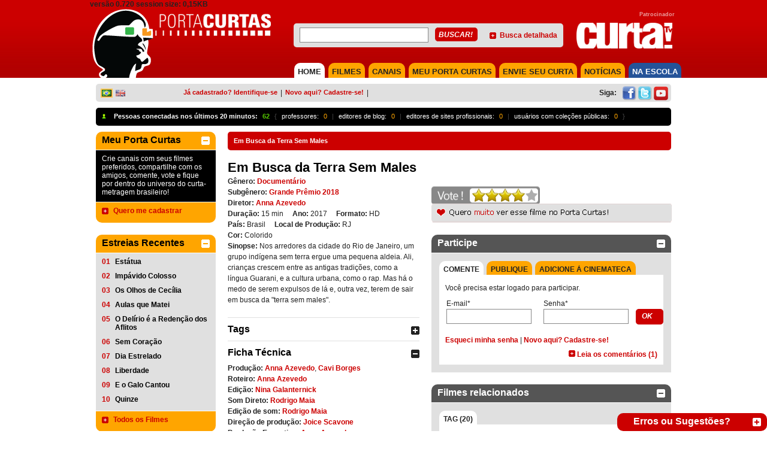

--- FILE ---
content_type: text/html; charset=utf-8
request_url: https://portacurtas.azurewebsites.net/filme/?name=em_busca_da_terra_sem_males
body_size: 61950
content:


<!DOCTYPE html PUBLIC "-//W3C//DTD XHTML 1.0 Transitional//EN" "https://www.w3.org/TR/xhtml1/DTD/xhtml1-transitional.dtd">
<html xmlns="https://www.w3.org/1999/xhtml" xmlns:fb="https://www.facebook.com/2008/fbml">
<head><meta name="robots" content="noindex" /><meta name="googlebot" content="noindex" /><meta http-equiv="Content-Type" content="text/html; charset=iso-8859-1" />
    <!-- SEO directives -->
    <meta http-equiv="Content-Security-Policy" content="upgrade-insecure-requests" /><meta http-equiv="content-language" content="pt-br" /><meta http-equiv="Cache-Control" content="no-cache" /><meta http-equiv="Pragma" content="no-cache" /><meta name="googlebot" content="noarchive" /><meta name="robots" content="index,follow" /><meta name="googlebot" content="ALL" /><meta name="keywords" content="Em Busca da Terra Sem Males,Anna Azevedo,Índio,Cultura pop,Rap" /><meta name="description" content="Em Busca da Terra Sem Males. Curta-metragem de Anna Azevedo. Nos arredores da cidade do Rio de Janeiro, um grupo indígena sem terra ergue uma pequena aldeia...." /><meta name="author" content="PortaCurtas" /><meta name="google" content="notranslate" />
      <script src="https://tamanduacdn.azureedge.net/assets/player/js/vimeoapi.js"></script>


    <!-- Style -->
    <link id="cssMain" rel="stylesheet" type="text/css" media="screen, print" href="/css/styles.pc.css" /><link id="cssPlayer" rel="stylesheet" type="text/css" media="screen, print" href="/css/player.pc.css" /><link rel="stylesheet" href="../scripts/fp6/plugins/skin/all-skins.css?7329879852379861987481247981427" /><title>
	
        
        Em Busca da Terra Sem Males | Porta Curtas
    
</title>
    <!-- FAVICON -->
    <link id="favicon" rel="SHORTCUT ICON" type="image/x-icon" href="/img/icon/favicons/favicon.ico" /><link id="faviconapple57" rel="apple-touch-icon" sizes="57x57" href="/img/icon/favicons/apple-icon-57x57.png" /><link id="faviconapple60" rel="apple-touch-icon" sizes="60x60" href="/img/icon/favicons/favicon-apple-icon-60x60.png" /><link id="faviconapple72" rel="apple-touch-icon" sizes="72x72" href="/img/icon/favicons/favicon-apple-icon-72x72.png" /><link id="faviconapple76" rel="apple-touch-icon" sizes="76x76" href="/img/icon/favicons/favicon-apple-icon-76x76.png" /><link id="faviconapple114" rel="apple-touch-icon" sizes="114x114" href="/img/icon/favicons/favicon-apple-icon-114x114.png" /><link id="faviconapple120" rel="apple-touch-icon" sizes="120x120" href="/img/icon/favicons/favicon-apple-icon-120x120.png" /><link id="faviconapple144" rel="apple-touch-icon" sizes="144x144" href="/img/icon/favicons/favicon-apple-icon-144x144.png" /><link id="faviconapple152" rel="apple-touch-icon" sizes="152x152" href="/img/icon/favicons/favicon-apple-icon-152x152.png" /><link id="faviconapple180" rel="apple-touch-icon" sizes="180x180" href="/img/icon/favicons/favicon-apple-icon-180x180.png" /><link id="faviconandroid192" rel="icon" type="image/png" sizes="192x192" href="/img/icon/favicons/favicon-android-icon-192x192.png" /><link id="favicon32" rel="icon" type="image/png" sizes="32x32" href="/img/icon/favicons/favicon-32x32.png" /><link id="favicon96" rel="icon" type="image/png" sizes="96x96" href="/img/icon/favicons/favicon-96x96.png" /><link id="favicon16" rel="icon" type="image/png" sizes="16x16" href="/img/icon/favicons/favicon-16x16.png" /><link id="faviconmanifest" rel="manifest" href="/img/icon/favicon/manifest.json" /><meta name="msapplication-TileColor" content="#ffffff" /><meta name="msapplication-TileImage" content="/img/icon/favicon/ms-icon-144x144.png" /><meta name="theme-color" content="#ffffff" />
    <!-- Google Analytics -->

   
<meta property="og:type" content="movie" /><meta property="og:description" content="Nos arredores da cidade do Rio de Janeiro, um grupo indígena sem terra ergue uma pequena aldeia. Ali, crianças crescem entre as antigas tradições, como a língua Guarani, e a cultura urbana, como o rap. Mas há o medo de serem expulsos de lá e, outra vez, terem de sair em busca da &quot;terra sem males&quot;." /><meta property="og:image" content="http://portacurtas.org.br/imagens/fotos/embed/terra_sem_males-E.jpg" /><meta property="og:site_name" content="Porta Curtas" /><meta name="fb:app_id" content="1721016038164028" /><link href="/WebResource.axd?d=Opyy2Ea3dVjep09KyDLMtHswAFg-f-G7AqR42gGAofhUKEnjiBMg4bbT-xnbe-neeHsa1RRToXDJTWlhMidyID4Ex4nSsPVtq4ssIND90lmCtCq-iIig35w5GrkOoSRd6iHMY1iZiXzU-Dh4W5Hvmg2&amp;t=636651206459477179" type="text/css" rel="stylesheet" /></head>
<body>
    <form method="post" action="./?name=em_busca_da_terra_sem_males" onsubmit="javascript:return WebForm_OnSubmit();" id="ctl01">
<div class="aspNetHidden">
<input type="hidden" name="__EVENTTARGET" id="__EVENTTARGET" value="" />
<input type="hidden" name="__EVENTARGUMENT" id="__EVENTARGUMENT" value="" />
<input type="hidden" name="mainContent_participate_cpParticipate_tcParticipate_ClientState" id="mainContent_participate_cpParticipate_tcParticipate_ClientState" value="{&quot;ActiveTabIndex&quot;:0,&quot;TabState&quot;:[true,true,true]}" />
<input type="hidden" name="mainContent_related_cpRelated_tcParticipate_ClientState" id="mainContent_related_cpRelated_tcParticipate_ClientState" value="{&quot;ActiveTabIndex&quot;:2,&quot;TabState&quot;:[true,true,true,true]}" />
<input type="hidden" name="__VIEWSTATE" id="__VIEWSTATE" value="/[base64]/////[base64]/////[base64]/[base64]/////w9kBRZjdGwwMCR1Y0hlYWRlciRsc3ZNZW51DxQrAA5kZGRkZGRkPCsABwACB2RkZGYC/////[base64]////[base64]/////w9kBSljdGwwMCRsZWZ0Q29sdW1uJFRvcENvbW1lbnRlZCRjcFBhbmVsJGxzdg8UKwAOZGRkZGRkZBQrAAJkZAICZGRkZgL/////D2QFJmN0bDAwJGxlZnRDb2x1bW4kVG9wUmVjZW50JGNwUGFuZWwkbHN2DxQrAA5kZGRkZGRkPCsACgACCmRkZGYC/////w9kBSZjdGwwMCRsZWZ0Q29sdW1uJFRvcFZpZXdlZCRjcFBhbmVsJGxzdg8UKwAOZGRkZGRkZDwrAAoAAgpkZGRmAv////[base64]/////D2QFXmN0bDAwJG1haW5Db250ZW50JHJlbGF0ZWQkY3BSZWxhdGVkJHRjUGFydGljaXBhdGUkdGFiRGlyZWN0b3IkcmVsYXRlZERpcmVjdG9yJGxzdlJlbGF0ZWRNb3ZpZXMPZ2QEUv+gMWXz7iAYK2rAdfgrugK5Wxd2WzYYgBeJom17oA==" />
</div>

<script type="text/javascript">
//<![CDATA[
var theForm = document.forms['ctl01'];
if (!theForm) {
    theForm = document.ctl01;
}
function __doPostBack(eventTarget, eventArgument) {
    if (!theForm.onsubmit || (theForm.onsubmit() != false)) {
        theForm.__EVENTTARGET.value = eventTarget;
        theForm.__EVENTARGUMENT.value = eventArgument;
        theForm.submit();
    }
}
//]]>
</script>


<script src="/WebResource.axd?d=Y6rCjH6o2U46bWEA64F4EgLr5pxaGUEwJkeK3CQypwPvfNsLjYQrkZ-ETBhsIl13UHL_p558aeuGd6THXMC9Mzb4d-7xhti6TxVAmlkCPzI1&amp;t=638901526200000000" type="text/javascript"></script>

<style type="text/css">.minorFont {color:#DCDCDC;font-size:12px;}a.minorFont {color:#DCDCDC;font-size:12px;}.mediumFont {color:#DCDCDC;font-size:14px;}a.mediumFont {color:#DCDCDC;font-size:14px;}.importantFont {color:#DCDCDC;font-weight: bold;font-size:16px;}a.importantFont {color:#DCDCDC;font-weight: bold;font-size:16px;}.panelBg { background-color:rgba(82,82,82,0.8);}</style>
<script type="text/javascript">
//<![CDATA[
function toggleOpenCloseButton4(hideBtnId, showBtnId) { if (document.getElementById('floatablePlayer_playerControl_extras_isOpen').value === "true") {document.getElementById('floatablePlayer_playerControl_extras_isOpen').value = "false"} else {document.getElementById('floatablePlayer_playerControl_extras_isOpen').value = "true"}toggleVisible(hideBtnId, showBtnId);}//]]>
</script>

<script src="/ScriptResource.axd?d=tBqlpvgryBcMjqI8LHj1sp6OWL7ZHh8BqChuZHTsapiwhZmw5K-Pm3H6sVXZdRKqujrkCsmGINSF0OQ18eAOycgAlbJpLbYeS28eoO4RkTHTe12OpJDiVmUh5S8r4uZ9M2TffxAOzFEZeuRIDkFtduMC0aP124EhWWeTnJ616jY1&amp;t=ffffffffdb0bd779" type="text/javascript"></script>
<script type="text/javascript">
//<![CDATA[
var __cultureInfo = {"name":"pt-BR","numberFormat":{"CurrencyDecimalDigits":2,"CurrencyDecimalSeparator":",","IsReadOnly":true,"CurrencyGroupSizes":[3],"NumberGroupSizes":[3],"PercentGroupSizes":[3],"CurrencyGroupSeparator":".","CurrencySymbol":"R$","NaNSymbol":"NaN","CurrencyNegativePattern":9,"NumberNegativePattern":1,"PercentPositivePattern":1,"PercentNegativePattern":1,"NegativeInfinitySymbol":"-∞","NegativeSign":"-","NumberDecimalDigits":2,"NumberDecimalSeparator":",","NumberGroupSeparator":".","CurrencyPositivePattern":2,"PositiveInfinitySymbol":"∞","PositiveSign":"+","PercentDecimalDigits":2,"PercentDecimalSeparator":",","PercentGroupSeparator":".","PercentSymbol":"%","PerMilleSymbol":"‰","NativeDigits":["0","1","2","3","4","5","6","7","8","9"],"DigitSubstitution":1},"dateTimeFormat":{"AMDesignator":"","Calendar":{"MinSupportedDateTime":"\/Date(-62135596800000)\/","MaxSupportedDateTime":"\/Date(253402300799999)\/","AlgorithmType":1,"CalendarType":1,"Eras":[1],"TwoDigitYearMax":2049,"IsReadOnly":true},"DateSeparator":"/","FirstDayOfWeek":0,"CalendarWeekRule":0,"FullDateTimePattern":"dddd, d\u0027 de \u0027MMMM\u0027 de \u0027yyyy HH:mm:ss","LongDatePattern":"dddd, d\u0027 de \u0027MMMM\u0027 de \u0027yyyy","LongTimePattern":"HH:mm:ss","MonthDayPattern":"d \u0027de\u0027 MMMM","PMDesignator":"","RFC1123Pattern":"ddd, dd MMM yyyy HH\u0027:\u0027mm\u0027:\u0027ss \u0027GMT\u0027","ShortDatePattern":"dd/MM/yyyy","ShortTimePattern":"HH:mm","SortableDateTimePattern":"yyyy\u0027-\u0027MM\u0027-\u0027dd\u0027T\u0027HH\u0027:\u0027mm\u0027:\u0027ss","TimeSeparator":":","UniversalSortableDateTimePattern":"yyyy\u0027-\u0027MM\u0027-\u0027dd HH\u0027:\u0027mm\u0027:\u0027ss\u0027Z\u0027","YearMonthPattern":"MMMM\u0027 de \u0027yyyy","AbbreviatedDayNames":["dom","seg","ter","qua","qui","sex","sáb"],"ShortestDayNames":["D","S","T","Q","Q","S","S"],"DayNames":["domingo","segunda-feira","terça-feira","quarta-feira","quinta-feira","sexta-feira","sábado"],"AbbreviatedMonthNames":["jan","fev","mar","abr","mai","jun","jul","ago","set","out","nov","dez",""],"MonthNames":["janeiro","fevereiro","março","abril","maio","junho","julho","agosto","setembro","outubro","novembro","dezembro",""],"IsReadOnly":true,"NativeCalendarName":"Calendário gregoriano","AbbreviatedMonthGenitiveNames":["jan","fev","mar","abr","mai","jun","jul","ago","set","out","nov","dez",""],"MonthGenitiveNames":["janeiro","fevereiro","março","abril","maio","junho","julho","agosto","setembro","outubro","novembro","dezembro",""]},"eras":[1,"d.C.",null,0]};//]]>
</script>

<script src="/ScriptResource.axd?d=gOx-GTJDA_Lnydw3VcpqmRWIA_bNY_sBKTMrw39bZf06fZjghnMk_UCYkt7dogypFOUCtQ6ALxMxzrB9pvT-A4PcBfffOjtQrGeGwI0lXs8fNGKZcNrMqh9LDx22PF1S_Ro9U8_ouMfNJpFf1fcFTQ2&amp;t=1a8760c4" type="text/javascript"></script>
<script type="text/javascript">
//<![CDATA[
if (typeof(Sys) === 'undefined') throw new Error('ASP.NET Ajax client-side framework failed to load.');
//]]>
</script>

<script src="/ScriptResource.axd?d=pCddXyn-vT4CgTNbysbayok9cOBuI0CF_wV-N1McaWW9yg6sHNyFjyDAsoWUwLwEPf5JYzq-rH6VnHkLEjGB31BEDryKEwFIcGD_hybWS0hTU8UdioABqaw-LZfXCIXWQGv5320jK_y8t6Qaj7ehkvlO-X98eO4PBOX0Ro1rhOY1&amp;t=1a8760c4" type="text/javascript"></script>
<script src="https://code.jquery.com/jquery-1.11.2.min.js" type="text/javascript"></script>
<script src="../scripts/utils.js" type="text/javascript"></script>
<script src="../scripts/playerUtils.js" type="text/javascript"></script>
<script src="https://connect.facebook.net/en_US/all.js" type="text/javascript"></script>
<script src="https://portacurtas.org.br/vertice/plugins/player.plugin.js" type="text/javascript"></script>
<script src="https://portacurtas.org.br/vertice/js/app.js" type="text/javascript"></script>
<script src="/ScriptResource.axd?d=qxctvWbku-b0UOtcZD9ZEYqSzus88lz2WL7Ix2TKRkx-wrSwdXUGuYLPfTRFdkRIpohnBE6FwJIuWaavBnQiE44FEQsMsfemMKznNuAR4Nxwpy3LYsltYLLjQMsChTfRKdk_pfZVBdIS5OlPIoKSfw2&amp;t=1a8760c4" type="text/javascript"></script>
<script src="/ScriptResource.axd?d=77jF33ZhfQ00YTyDVc1Jrzp5n7Yk14LkWb8hn6Cd06bcjRuTJMW1IexXDL-rFalqP-KL6YtuIaFDFYXKWTjkWGeGg9FZVVdQp3MOoyygyO09JridQaEe2dILqpSwqvcoi69hKwM0O8FQVoxEHW5BokxjHdHcOHmdNcqfCW4xHUE1&amp;t=1a8760c4" type="text/javascript"></script>
<script src="/ScriptResource.axd?d=Cz80zSBA-9amY5suWIEFNQmCNWrhiuw2LVkVSn4MGBYPwYylT4Z1wByDK5VpO7lTdh6pk5n0XV57F43NRLKuPJPrNb0IFQzZRZTCxEKYFcVGHYxtQqeEUKUWNQ-6WoNLw44jg5BWK947sTLZ8xktxQ2&amp;t=1a8760c4" type="text/javascript"></script>
<script src="/ScriptResource.axd?d=4XtG_sKHVfUht8iIVf27cnI9d4toO4ZhN0esJO57J9IASWuQz4dxdjIPa4KVzogvrPPGonkOAWQC4ockfvVQpSylJLYDSWCaQN5VZR1b4n7ZbSvWNxb4syB_USEiPv6I58n2h6a-iX56gmtDi0SQ96cV8BK8vMe9Nm7klUJtquKt8r2aXn2uJrXwlphSF0ke0&amp;t=1a8760c4" type="text/javascript"></script>
<script src="/ScriptResource.axd?d=ERMPC7ADkR-KlVdhDZJN0EH-gi283zvKEhdtSr6iTfSd6_0rVw7IuGNdL6pcCoTnhX2FnvBQrV7QEi6VWAPJDIlhPHim49qNDhHEtHu6S8GwGzBL5lcAG_D_AmBvm52a8ymQY0OVDFFyftUv0gAPF-0vYlRj0l0h1lI7pSJEP-w1&amp;t=1a8760c4" type="text/javascript"></script>
<script src="/ScriptResource.axd?d=_yb2pAjGmjd8VYFFn1qh-3or138AZh4gENTrndsEoIel2qJQ_vc-V1FmTx7K0uyURUrtEVxwwn-D0usWT6XFfa_eHV0KN09NJLx_kdZFur-S0BMP0zxZGtG41INM2rwb9cQ3TCVjEZ6LLzd6VfFMutmSyRUHScz7Pc0QI2XolHc1&amp;t=1a8760c4" type="text/javascript"></script>
<script src="/ScriptResource.axd?d=DPkS8HGBPAtgkwBPhBNUKcv3xqhojm8noy1JOkMZZO_WcNjPjcZnezYv0sa6bzGfyZ-1GF93_WkXY-Eh1k999f0p-f_a1IkDzd1O6HRyOY-7ybj99eCQcNSk9BZ87LNrGVWJShiqlpMBqsMjriSMF0R_BX5YBhOI-IiG1HiGqdo1&amp;t=1a8760c4" type="text/javascript"></script>
<script src="/ScriptResource.axd?d=6lLg1UIsQd2ZKUsduEMbmAtxHLYmF5GyrMKwdNU_v8P-ZA8baM539JnBgx4_MaOBpdLILmZDIbz6Cs-EH2CtxcBJ_uaG6N06gUp8xsQkp5WYRgykwBKoY3i4TGLF1-Acj3UmG15cD_G_GnCxYSQkHH0bdbRP4NJ-yFTMe9abE281&amp;t=1a8760c4" type="text/javascript"></script>
<script src="/ScriptResource.axd?d=qI4XP0wFOpi1cu4oZ5YwiFU_5bUfT4VGcZeHWkuyLfYA5TgQIy7p8HflKZMjlHMtIAfCOH6wK4zT1Wh_eGuLwpiXVdsLlfdFiQ2H1ZH3mRQYasnPDaRUJ8Mdzaqqcn04Kv3VsxiQhftYhS8gghccyjEHF8G25fokuFWN0MxKlpg1&amp;t=1a8760c4" type="text/javascript"></script>
<script src="/ScriptResource.axd?d=j4zqjpZKFryU5w-BroeO21F0jsiKiqfuyFs_XOj2XV3ybyF7XuyZ8QDG1OOhD-nCxzeqDKN4dl8VpqX6jjqNJRUqeatAlusaPHPEwYqXPku4muA7lqKu6P_q2cHzNOxqWU1gwpO1zsowMTtnv4PxrzuyREhwG2fyam0vrHD387uHuqfx_cb0rehmVr175EIv0&amp;t=1a8760c4" type="text/javascript"></script>
<script src="/ScriptResource.axd?d=z5UkqLuLN5wdl2grhkn_2qF0zaFBeEU9CVY8PZ-d0TelCQ84nL29AsZy0wrWNcqZ8aQDZ5FTubbp0S4lA_MF3zLviYTth5iWHWv_b00kTkpgj-m6KvSVe_hDh1AdMZ2GFoYVBPSPD2f5X81rcme9sxaL8SlKeyi9DI__mwnLu_01&amp;t=1a8760c4" type="text/javascript"></script>
<script src="/ScriptResource.axd?d=FIM9u43cv8cfP4r7qdkAaBdyaq55IvAy340b3QYUvqvvQTVQeaxiccMyfRz4bOiyPnaVn8yFKaFBtzWDZW6RzIo9Vj3eZePm6dDMBWCJpomvHhE5ZMSqYZkucSsTCRaq3vXMh4NMs_BBAVqMACCSZaPhSq-89dyJCNMTdZYnWTDEMN993Y5CwE025Ht7MPHF0&amp;t=1a8760c4" type="text/javascript"></script>
<script src="/ScriptResource.axd?d=c1qNYA9ADDK15wapKADVCanPakofKsqBYULJpYS4ZPWlso2MV63BFcjdtbbotZLl_EQmfc5jHEcY1_y8gFHXAV4Tw9t_RONxglkGunY-VzyIG5MGjB1xwdom-GPJMTzK4JA5vHcFzsR-2ANlTmdg1GpwM-bl8D0UeBDRXjK_JhQ1&amp;t=1a8760c4" type="text/javascript"></script>
<script src="/ScriptResource.axd?d=fxURpYjrTuLN931Ihz8QAaEFVHl14BWr01VsMuwO29dFkHy5lbvAj6q2j4P0iZw8lC0TcBQ2O4FwtqnpXrgpcafOsUsnpPWtQ5W9ZCTnJRUXr1posEaINywOJtutDokSzu13FlLbTBfwqnXdfdaFOSdTVlzjf6VSjrR8lfmUIvA1&amp;t=1a8760c4" type="text/javascript"></script>
<script type="text/javascript">
//<![CDATA[
function WebForm_OnSubmit() {
if (typeof(ValidatorOnSubmit) == "function" && ValidatorOnSubmit() == false) return false;
return true;
}
//]]>
</script>

<div class="aspNetHidden">

	<input type="hidden" name="__VIEWSTATEGENERATOR" id="__VIEWSTATEGENERATOR" value="CABD318D" />
</div>
        <script type="text/javascript">
//<![CDATA[
Sys.WebForms.PageRequestManager._initialize('ctl00$scriptManager', 'ctl01', ['tctl00$floatablePlayer$uppFloatablePlayer','floatablePlayer_uppFloatablePlayer','tctl00$floatablePlayer$playerControl$uppPlayer','floatablePlayer_playerControl_uppPlayer','tctl00$floatablePlayer$playerControl$extras$uppInfoBar','floatablePlayer_playerControl_extras_uppInfoBar','tctl00$floatablePlayer$playerControl$streamControl$uppSessionRegister','floatablePlayer_playerControl_streamControl_uppSessionRegister','tctl00$mainContent$comment$UpdatePanel1','mainContent_comment_UpdatePanel1','tctl00$mainContent$rating$upRating','mainContent_rating_upRating'], ['ctl00$floatablePlayer$imgFlowtableClose','floatablePlayer_imgFlowtableClose'], [], 90, 'ctl00');
//]]>
</script>

        <div id="fb-root">
        </div>
        <script type="text/javascript">
            FB.init({
                appId: '1721016038164028',
                cookie: true,
                xfbml: true,
                status: true
            });

            var maylogin = false;
            FB.Event.subscribe('auth.authResponseChange', function (response) {
                if (!maylogin && (0)) {
                maylogin = true;
                return;
            }
            if (response.status === 'connected') {
                // the user is logged in and has authenticated your
                // app, and response.authResponse supplies
                // the user's ID, a valid access token, a signed
                // request, and the time the access token 
                // and signed request each expire
                var uid = response.authResponse.userID;
                var accessToken = response.authResponse.accessToken;

                // Do a post to the server to finish the logon
                // This is a form post since we don't want to use AJAX
                var form = document.createElement("form");
                form.setAttribute("method", 'post');
                form.setAttribute("action", '/FacebookLogin.ashx');

                    var field = document.createElement("input");
                    field.setAttribute("type", "hidden");
                    field.setAttribute("name", 'accessToken');
                    field.setAttribute("value", accessToken);
                    form.appendChild(field);

                    document.body.appendChild(form);
                    form.submit();
                } else if (response.status === 'not_authorized') {
                    // the user is logged in to Facebook, 
                    // but has not authenticated your app
                } else {
                    // the user isn't logged in to Facebook.
                }
            });
        </script>

        

        <!-- player that floats over the page -->
        <div id="floatablePlayer_uppFloatablePlayer">
	
        <div id="floatablePlayer_floatableContainer" style="display:none;">
            <div id="floatablePlayer_floatablePlayerWrapper" class="floatablePlayer rounded-top">
		
                <div style="margin-left: 0px;">
                    <input type="image" name="ctl00$floatablePlayer$imgFlowtableClose" id="floatablePlayer_imgFlowtableClose" title="Fechar" class="floatableCloseButon" src="../img/close.png" onclick="toggleElementVisibility(&#39;floatablePlayer_floatableContainer&#39;);" />
                    <div id="floatablePlayer_floatablePlayerHeader" class="collapsible_top_1" style="cursor: move;
                        background-color: #E0E0E0;">
                        <span id="floatablePlayer_lblFloatableTitle"></span>
                    </div>
                  
                    <input name="ctl00$floatablePlayer$playerControl$hUpdateStream" type="hidden" id="floatablePlayer_playerControl_hUpdateStream" value="false" />

<script>
    function simulateKeyPress(character) {
  jQuery.event.trigger({ type : 'keypress', which : character.charCodeAt(0) });
    }

    if(infoId!=null){
        lastInfoId = infoId;
    }else{
        lastInfoId = 0;
    }

    if(lastInfoId==0){
        var infoId = 4;
    }
</script>


<script type="text/javascript">
    
    function playerHome(){
      
        var idplayer =  4;
        flagPlayer = false;
        
        var titulo          = '';
        var splashImageHome = '';
        var videoPaths      = [];
        

        if(videoPaths.length > 0){
            $('div[player-id=6992519925]').playerApp({
                autoplay: false,  
                token: "",
                login: true,
                timeGuest: '00:05',
                width: 520,
                height: 390,   
                poster: splashImageHome,
                showcontrols: false,
                fullscreen: true,
                movie: 0,
                splashInfo: true,
                //backgroundSplash: splashImageHome,
                vimeo: {  embedConfig: {
                fullscreen: 1
            } },
                clip: {
                    sources: videoPaths,
                    //title: titulo
                },
                showBanner      : 0,   
                durationBanner  : 0,
                embed: false,
                playerId : infoId,
                playerId2 : idplayer
            });
        }else{
            $(document).ready(function () {
                $(".paddedInfo").hide();
                $("#mainContent_mainPlayer_Registration_player_extras_openBtnDiv").css({ "display": "none" });
            })
            $("#mainContent_mainPlayer_Registration_Content").css({ "background-color": "#000", "background-repeat":"no-repeat", "background-size":"cover", "background-image": "url(" + splashImageHome + ")", "position":"relative" })
            $("#mainContent_mainPlayer_Registration_Content").append( '<a href="http://portacurtas.org.br/faq/categoria.aspx?ifaq=1" target="_blak" class="video-indisponivel"><img src="/img/btn_naodisponivel.png"/>' );
        }
    }
      
    function loadPlayerFloat(){

        $("#floatablePlayer_playerControl_streamControl_playerVertice").css({ "background-color": "#000", "background-repeat":"no-repeat", "background-size":"cover", "background-image": "url(" + $('#floatablePlayer_playerControl_streamControl_splashImage').val() + ")", "position":"relative" })

        $.getJSON('/player/api.aspx?player='+ $('#floatablePlayer_playerControl_extras_infoCanvasControl_infoPanelControl_hdnFloatablePlayerId').val()+'&id='+ $('#floatablePlayer_playerControl_extras_infoCanvasControl_infoPanelControl_hdnFloatableMovieId').val(), function (movieJson){

            var titulo      = movieJson.Titulo;
            var splashImage = movieJson.SplashImage;
            var videoPaths  = movieJson.VideoPaths;

            console.log(videoPaths);
                               
            $('#floatablePlayer_playerControl_streamControl_playerVertice').playerApp({
                autoplay        : false,
                login           : false,
                timeGuest       : '00:05',
                width           : false,
                movie: 0,
                height          : false,
                splash          : true,
                showBanner      : 30,
                durationBanner  : 10,
                backgroundSplash: splashImage,
                clip: {
                    autoBuffering: true,
                    sources: videoPaths,
                    //title: titulo
                },
                embed: false,
            });    
        });
    }
</script>
<div id="floatablePlayer_playerControl_uppPlayer">
			

        <div id="floatablePlayer_playerControl_container" class="playerContainer minorFont" style="height: 390px; width: 520px;">
            
            
            <div id="floatablePlayer_playerControl_extras_container" class="extras_container">
    <input name="ctl00$floatablePlayer$playerControl$extras$isOpen" type="hidden" id="floatablePlayer_playerControl_extras_isOpen" value="false" />
    <div id="floatablePlayer_playerControl_extras_openBtnDiv" class="mouseAsPointer absolute_floater" style="display:inline;">
        <img id="floatablePlayer_playerControl_extras_openButton" onmouseout="setElementOpacity(this, 0.3);" onmouseover="setElementOpacity(this, 1);" src="/img/player/info_button.png" style="filter:alpha(opacity=30);opacity:0.3;" />
    </div>

    
    <div id="floatablePlayer_playerControl_extras_infoPanel" class="infoPanel minorFont panelBg" style="width: 520px; height: 0px;">
        <div id="floatablePlayer_playerControl_extras_closeBtnDiv" class="mouseAsPointer extraCloseButton" style="display:none;">
            <img id="floatablePlayer_playerControl_extras_closeButton" src="/img/player/close_info.png" />
        </div>
        <div id="floatablePlayer_playerControl_extras_canvasWrapper" style="display:none;opacity: 0;">
            <div id="floatablePlayer_playerControl_extras_uppInfoBar">
				
                    <div id="floatablePlayer_playerControl_extras_infoCanvasControl_gerenalInformation">
    <div id="floatablePlayer_playerControl_extras_infoCanvasControl_leftColumn" class="canvasColumn" style="width: 55%;">
        
    </div>
    <div id="floatablePlayer_playerControl_extras_infoCanvasControl_rightColumn" class="canvasColumn" style="width: 45%;">
        <div class="col-player">
            <div id="floatablePlayer_playerControl_extras_infoCanvasControl_ratingControlWrapper" style="display: inline;">
                
            </div>
            <div id="floatablePlayer_playerControl_extras_infoCanvasControl_prizesWrapper" style="display: inline;" class="icones">
                <input type="image" name="ctl00$floatablePlayer$playerControl$extras$infoCanvasControl$prizes$imgPrizes" id="floatablePlayer_playerControl_extras_infoCanvasControl_prizes_imgPrizes" title="Prêmios" src="../img/icon_prize.png" />
            </div>
            <div id="floatablePlayer_playerControl_extras_infoCanvasControl_pedagogicalWrapper" style="display: inline;" class="icones">
                <input type="image" name="ctl00$floatablePlayer$playerControl$extras$infoCanvasControl$pedagogical$imgPedagogical" id="floatablePlayer_playerControl_extras_infoCanvasControl_pedagogical_imgPedagogical" title="Aplicabilidade Pedagógica" src="../img/icon_bookmark.png" />
            </div>
            <div id="floatablePlayer_playerControl_extras_infoCanvasControl_commentsWrapper" style="display: inline;" class="icones">
                <input type="image" name="ctl00$floatablePlayer$playerControl$extras$infoCanvasControl$comments$imgComment" id="floatablePlayer_playerControl_extras_infoCanvasControl_comments_imgComment" title="Comentários" src="../img/player/comment.png" />
            </div>
        </div>
        <div class="col-player">
            

            <div id="floatablePlayer_playerControl_extras_infoCanvasControl_searchControlWrapper" style="display: table;">
                <div id="floatablePlayer_playerControl_extras_infoCanvasControl_searchControl_searchPanel" class="searchBox rounded" onkeypress="javascript:return WebForm_FireDefaultButton(event, &#39;floatablePlayer_playerControl_extras_infoCanvasControl_searchControl_btnSearch&#39;)">
					
    <table style="width:100%;">
        <tr>
            <td><input name="ctl00$floatablePlayer$playerControl$extras$infoCanvasControl$searchControl$txtSearch" type="text" id="floatablePlayer_playerControl_extras_infoCanvasControl_searchControl_txtSearch" class="minorFont" style="color:Black;width:100%;" /></td>
            <td style="width:18%">
                <input type="image" name="ctl00$floatablePlayer$playerControl$extras$infoCanvasControl$searchControl$btnSearch" id="floatablePlayer_playerControl_extras_infoCanvasControl_searchControl_btnSearch" title="Buscar!" src="/img/player/search.png" />
            </td>
        </tr>
    </table>

				</div>

            </div>
        </div>
    </div>
        <div id="floatablePlayer_playerControl_extras_infoCanvasControl_relatedMoviesWrapper" class="filmes-relacionados" style="display: table;">
            <span id="floatablePlayer_playerControl_extras_infoCanvasControl_relatedMovies_lblRelatedMovies" class="minorFont titulo-player">Filmes Relacionados</span> <br />
<a id="floatablePlayer_playerControl_extras_infoCanvasControl_relatedMovies_lnkTheme" class="label-player" NavigateUrl="javascript:void(0);" href="javascript:__doPostBack(&#39;ctl00$floatablePlayer$playerControl$extras$infoCanvasControl$relatedMovies$lnkTheme&#39;,&#39;&#39;)">Tema</a>
<a id="floatablePlayer_playerControl_extras_infoCanvasControl_relatedMovies_lnkCopyrightHolder" class="label-player" NavigateUrl="javascript:void(0);" href="javascript:__doPostBack(&#39;ctl00$floatablePlayer$playerControl$extras$infoCanvasControl$relatedMovies$lnkCopyrightHolder&#39;,&#39;&#39;)">Copyright Holder</a>
        </div>
    <div class="player-footer">
        <div id="floatablePlayer_playerControl_extras_infoCanvasControl_shareControlWrapper" style="display: table;">
            
        </div>
    </div>
</div>


                    <input name="ctl00$floatablePlayer$playerControl$extras$hExtraJs" type="hidden" id="floatablePlayer_playerControl_extras_hExtraJs" />
                    <div id="floatablePlayer_playerControl_extras_progressPlayer" class="rentalLoading" style="display:none;top: 0px; left: 0px;">
					
                            <span id="floatablePlayer_playerControl_extras_lblLoadingMovies">Carregando...</span>
                        
				</div>
                
			</div>
        </div>
    </div>
</div>

<script  type="text/javascript">

    function showInfoPanel4(show) {
        var behaviour;
        if (show) {
            behaviour = $find("showComponentsAnimation4");
        } else {
            behaviour = $find("hideComponentsAnimation4");
        }
        var onClickAnimation = behaviour.get_OnClickBehavior();
        onClickAnimation.play();
    }
</script>
            


<div id="floatablePlayer_playerControl_streamControl_playerVertice" class="playerVertice flowplayer functional" player-id="6992519925" style="width: 520px; height: 390px;">
   
</div>
 







<input name="ctl00$floatablePlayer$playerControl$streamControl$hPlaylist" type="hidden" id="floatablePlayer_playerControl_streamControl_hPlaylist" value="[]" />
<input name="ctl00$floatablePlayer$playerControl$streamControl$splashImage" type="hidden" id="floatablePlayer_playerControl_streamControl_splashImage" />
<input name="ctl00$floatablePlayer$playerControl$streamControl$hAutoPlay" type="hidden" id="floatablePlayer_playerControl_streamControl_hAutoPlay" value="true" />
<input name="ctl00$floatablePlayer$playerControl$streamControl$hAutoBuffering" type="hidden" id="floatablePlayer_playerControl_streamControl_hAutoBuffering" value="true" />
<input name="ctl00$floatablePlayer$playerControl$streamControl$hRegisteredOnStartFunctions" type="hidden" id="floatablePlayer_playerControl_streamControl_hRegisteredOnStartFunctions" value="__doPostBack(&#39;ctl00$floatablePlayer$playerControl$streamControl$uppSessionRegister&#39;,&#39;?sessionPlayerId=4&amp;currentTime=&#39; + $f().getTime());registerSessionTimeOut4 = window.setInterval(&quot;__doPostBack(&#39;ctl00$floatablePlayer$playerControl$streamControl$uppSessionRegister&#39;,&#39;?sessionPlayerId=4&amp;currentTime=&#39; + $f().getTime());&quot;,60000);var checkIfLoggedTimeOut4 = setTimeout(&#39;stopAndCheckAgainForLogin4()&#39;,1000);" />
<input name="ctl00$floatablePlayer$playerControl$streamControl$hRegisteredOnPauseFunctions" type="hidden" id="floatablePlayer_playerControl_streamControl_hRegisteredOnPauseFunctions" value="if (registerSessionTimeOut4 != null) window.clearInterval(registerSessionTimeOut4);" />
<input name="ctl00$floatablePlayer$playerControl$streamControl$hRegisteredOnResumeFunctions" type="hidden" id="floatablePlayer_playerControl_streamControl_hRegisteredOnResumeFunctions" value="__doPostBack(&#39;ctl00$floatablePlayer$playerControl$streamControl$uppSessionRegister&#39;,&#39;?sessionPlayerId=4&amp;currentTime=&#39; + $f().getTime());registerSessionTimeOut4 = window.setInterval(&quot;__doPostBack(&#39;ctl00$floatablePlayer$playerControl$streamControl$uppSessionRegister&#39;,&#39;?sessionPlayerId=4&amp;currentTime=&#39; + $f().getTime());&quot;,60000);var checkIfLoggedTimeOut4 = setTimeout(&#39;stopAndCheckAgainForLogin4()&#39;,1000);" />
<input name="ctl00$floatablePlayer$playerControl$streamControl$hRegisteredLastSecondFunction" type="hidden" id="floatablePlayer_playerControl_streamControl_hRegisteredLastSecondFunction" value="if (registerSessionTimeOut4 != null) window.clearInterval(registerSessionTimeOut4);" />
<input name="ctl00$floatablePlayer$playerControl$streamControl$hHDButton" type="hidden" id="floatablePlayer_playerControl_streamControl_hHDButton" value="none" />

<script type="text/javascript">

    $(document).ready(function () {
        var display = "none";
        $(".paddedInfo").hover(function () {
            if (display == "block") {
                display = "none";
                $(".expand").css({ "display": "block" })
            } else {
                display = "block";
                $(".expand").css({ "display": "none" })
            }
            $(".extraInfos").css({ "display": display })           
        });     
        
    
    });
    
</script>

<div id="floatablePlayer_playerControl_streamControl_uppSessionRegister">

			</div>

        </div>
        <input name="ctl00$floatablePlayer$playerControl$hdnTitle" type="hidden" id="floatablePlayer_playerControl_hdnTitle" />
        <script>
           
            $( document ).ready(function() {
                if(flagPlayer){
                    playerHome();
                } 
            }); 
        </script>

    
		</div>

<script>
    
    Sys.WebForms.PageRequestManager.getInstance().add_endRequest(function (evt, args) {
        try {
            loadPlayerFloat();
        } catch (e) {
    
        }
    });
</script>

            
	</div>
        </div>
        
        </div>
    
</div>
        <!-- Top Notification -->
        
        <!-- Header -->
        

<div id="header">
    <div class="headerContent">
        <!-- Logo -->
        <a id="ucHeader_linkHome" href="../">
            <div class="logo">
            </div>
            <span id="ucHeader_lblSftVersion">versão 0.720 session size: 0,15KB</span></a>
        <!-- Search -->
        <div id="ucHeader_SearchHeader_search_wrap" class="search_box rounded">    
<div id="ucHeader_SearchHeader_pnSearchHeader" onkeypress="javascript:return WebForm_FireDefaultButton(event, &#39;ucHeader_SearchHeader_btnSearch&#39;)">
	
    <input name="ctl00$ucHeader$SearchHeader$txtSearch" type="text" id="ucHeader_SearchHeader_txtSearch" class="search_field" />
    <div class="button">
        <div id="ucHeader_SearchHeader_btnWrap" class="search_button rounded">
            <input type="button" name="ctl00$ucHeader$SearchHeader$btnSearch" value="Buscar!" onclick="submitSearch(&#39;ucHeader_SearchHeader_txtSearch&#39;, &#39;/busca/&#39;);return false;__doPostBack(&#39;ctl00$ucHeader$SearchHeader$btnSearch&#39;,&#39;&#39;)" id="ucHeader_SearchHeader_btnSearch" class="search_button" />
        </div>
    </div>
    <p><a id="ucHeader_SearchHeader_lnkAdvSearch" href="../busca/advancedSearch.aspx">Busca detalhada</a></p>

</div>
</div>
        <!-- Sponsors -->
        <a id="ucHeader_lnkSponsor" href="http://www.canalcurta.tv.br/">
            <div class="top_sponsors">             
                <span id="ucHeader_labelSponsor">Patrocinador</span><img id="ucHeader_imgSponsor" class="top_sponsors" src="../img/sponsor_top_logocurta.png" />
            </div>
        </a>
        <!-- Menu -->
        <div class="menu">
            
                    
                    <div id="ucHeader_lsvMenu_pnMenuItem_0" class="item_alt rounded-top">
	
                        <a id="ucHeader_lsvMenu_lnkMenuItem_0" href="http://www.curtanaescola.org.br" target="_blank">NA ESCOLA</a>
                    
</div>
                
                    <div id="ucHeader_lsvMenu_pnMenuItem_1" class="item_on rounded-top">
	
                        <a id="ucHeader_lsvMenu_lnkMenuItem_1" href="../noticias/">NOTÍCIAS</a>
                    
</div>
                
                    <div id="ucHeader_lsvMenu_pnMenuItem_2" class="item_on rounded-top">
	
                        <a id="ucHeader_lsvMenu_lnkMenuItem_2" href="../EnvieSeuCurta/">Envie seu Curta</a>
                    
</div>
                
                    <div id="ucHeader_lsvMenu_pnMenuItem_3" class="item_on rounded-top">
	
                        <a id="ucHeader_lsvMenu_lnkMenuItem_3" href="../cadastro/">MEU PORTA CURTAS</a>
                    
</div>
                
                    <div id="ucHeader_lsvMenu_pnMenuItem_4" class="item_on rounded-top">
	
                        <a id="ucHeader_lsvMenu_lnkMenuItem_4" href="../canais/">CANAIS</a>
                    
</div>
                
                    <div id="ucHeader_lsvMenu_pnMenuItem_5" class="item_on rounded-top">
	
                        <a id="ucHeader_lsvMenu_lnkMenuItem_5" href="../filmes/">FILMES</a>
                    
</div>
                
                    <div id="ucHeader_lsvMenu_pnMenuItem_6" class="item_off rounded-top">
	
                        <a id="ucHeader_lsvMenu_lnkMenuItem_6" href="../Default.aspx">HOME</a>
                    
</div>
                
                
        </div>
    </div>
</div>
        <!-- Login Bar -->
        <div id="ucLoginBar_login_bar" class="login_bar rounded">
    <!-- Languages -->
    <div class="language">
        <input type="image" name="ctl00$ucLoginBar$ptBrSelector" id="ucLoginBar_ptBrSelector" src="../img/icon/br.png" style="border: 2px solid #FDC74F;" />
        <input type="image" name="ctl00$ucLoginBar$enUSSelector" id="ucLoginBar_enUSSelector" src="../img/icon/us.png" style="margin: 2px;" />
    </div>

    <!-- Social Networks-->
    <div class="follow">
        <span id="ucLoginBar_lSiga" style="float: left;padding-right: 10px;padding-top: 4px;">Siga:</span>
        <a id="ucLoginBar_lnkFaceBook" href="https://www.facebook.com/portacurtas" target="_blank"><img src="../img/icon_facebook.png" alt="" /></a>
        <a id="ucLoginBar_lnkTwitter" href="http://twitter.com/portacurtas" target="_blank"><img src="../img/icon_twitter.png" alt="" /></a>
        <a id="ucLoginBar_lnkYoutube" href="https://www.youtube.com/user/portacurtas" target="_blank"><img src="../img/icon_youtube.png" alt="" /></a>
        
    </div>

    
<div class="loginBarMedium">
    
    
<!-- Login -->
<div id="loginBtnWrapper" class="greeting">
    <a onclick="toggleTwoElementsVisibility(&#39;ucLoginBar_accessControlBar_loginControl_pnLoginTopo&#39;, &#39;ucLoginBar_accessControlBar_signUpControl_popupRegister&#39;);return false;" id="ucLoginBar_accessControlBar_loginControl_lnkLogin" href="javascript:__doPostBack(&#39;ctl00$ucLoginBar$accessControlBar$loginControl$lnkLogin&#39;,&#39;&#39;)">Já cadastrado? Identifique-se</a>
</div>
<div class="popup_login">
    <div id="ucLoginBar_accessControlBar_loginControl_pnLoginTopo" class="content rounded" onkeypress="javascript:return WebForm_FireDefaultButton(event, &#39;ucLoginBar_accessControlBar_loginControl_btnLoginOk&#39;)" style="display: none;">
	
        <span id="ucLoginBar_accessControlBar_loginControl_lblUsuario">E-mail*</span>
        <span id="ucLoginBar_accessControlBar_loginControl_lblSenha">Senha* </span>
        <input name="ctl00$ucLoginBar$accessControlBar$loginControl$txtUsuario" type="text" id="ucLoginBar_accessControlBar_loginControl_txtUsuario" class="inp" />
        <input name="ctl00$ucLoginBar$accessControlBar$loginControl$txtPass" type="password" id="ucLoginBar_accessControlBar_loginControl_txtPass" class="inp" />
        <p class="link_left">
            <a id="ucLoginBar_accessControlBar_loginControl_lnkEsqueciMeusDados" href="javascript:__doPostBack(&#39;ctl00$ucLoginBar$accessControlBar$loginControl$lnkEsqueciMeusDados&#39;,&#39;&#39;)">Esqueci minha senha</a>
        </p>

        <div id="ucLoginBar_accessControlBar_loginControl_okLoginButton" class="pop-button rounded">
		
            <input type="submit" name="ctl00$ucLoginBar$accessControlBar$loginControl$btnLoginOk" value="OK" id="ucLoginBar_accessControlBar_loginControl_btnLoginOk" />
        
	</div>
        <div id="ucLoginBar_accessControlBar_loginControl_cancelLoginButton" class="pop-button rounded">
		
            <input type="submit" name="ctl00$ucLoginBar$accessControlBar$loginControl$btnCancel" value="Cancelar" onclick="hideElement(&#39;ucLoginBar_accessControlBar_loginControl_pnLoginTopo&#39;);return false;" id="ucLoginBar_accessControlBar_loginControl_btnCancel" />
        
	</div>
    
</div>
</div>
    
    <span id="ucLoginBar_accessControlBar_lSeparador" style="float: left; margin: 0px 5px;">|</span>
    
<div id="loginBtnWrapper" class="greeting">
    <a onclick="toggleTwoElementsVisibility(&#39;ucLoginBar_accessControlBar_signUpControl_popupRegister&#39;, &#39;ucLoginBar_accessControlBar_loginControl_pnLoginTopo&#39;);return false;" id="ucLoginBar_accessControlBar_signUpControl_lnkRegister" href="javascript:__doPostBack(&#39;ctl00$ucLoginBar$accessControlBar$signUpControl$lnkRegister&#39;,&#39;&#39;)">Novo aqui? Cadastre-se!</a>
</div>

<!-- Registration -->
<div class="popup_register">
    <div id="ucLoginBar_accessControlBar_signUpControl_popupRegister" class="content rounded" onkeypress="javascript:return WebForm_FireDefaultButton(event, &#39;ucLoginBar_accessControlBar_signUpControl_btnOK&#39;)" style="display: none;">
	
        <span id="ucLoginBar_accessControlBar_signUpControl_lblInfo" class="info">Informações Básicas</span>
        <span id="ucLoginBar_accessControlBar_signUpControl_lblName" class="label">Nome*</span>
        <input name="ctl00$ucLoginBar$accessControlBar$signUpControl$txtName" type="text" maxlength="30" id="ucLoginBar_accessControlBar_signUpControl_txtName" class="input large" />
        <span id="ucLoginBar_accessControlBar_signUpControl_lblEmail" class="label">E-mail*</span>
        <input name="ctl00$ucLoginBar$accessControlBar$signUpControl$txtEmail" type="text" maxlength="128" id="ucLoginBar_accessControlBar_signUpControl_txtEmail" class="input" />
        <span id="ucLoginBar_accessControlBar_signUpControl_lblConfirmEmail" class="label large">Confirmar E-mail</span>
        <input name="ctl00$ucLoginBar$accessControlBar$signUpControl$txtConfirmEmail" type="text" maxlength="128" id="ucLoginBar_accessControlBar_signUpControl_txtConfirmEmail" class="input" />
        <span id="ucLoginBar_accessControlBar_signUpControl_lblPassword" class="label">Senha* </span>
        <input name="ctl00$ucLoginBar$accessControlBar$signUpControl$txtSenha" type="password" maxlength="20" id="ucLoginBar_accessControlBar_signUpControl_txtSenha" class="input" />
        <span id="ucLoginBar_accessControlBar_signUpControl_lblConfirmPassword" class="label large">Confirmar Senha</span>
        <input name="ctl00$ucLoginBar$accessControlBar$signUpControl$txtConfirmPassword" type="password" maxlength="20" id="ucLoginBar_accessControlBar_signUpControl_txtConfirmPassword" class="input" />
        <div id="ucLoginBar_accessControlBar_signUpControl_popupOK" class="pop-button rounded">
		
            <input type="submit" name="ctl00$ucLoginBar$accessControlBar$signUpControl$btnOK" value="OK" id="ucLoginBar_accessControlBar_signUpControl_btnOK" />
        
	</div>
        <div id="ucLoginBar_accessControlBar_signUpControl_popupCancel" class="pop-button rounded">
		
            <input type="submit" name="ctl00$ucLoginBar$accessControlBar$signUpControl$btnCancel" value="Cancelar" onclick="hideElement(&#39;ucLoginBar_accessControlBar_signUpControl_popupRegister&#39;);return false;" id="ucLoginBar_accessControlBar_signUpControl_btnCancel" />
        
	</div>
        <a id="ucLoginBar_accessControlBar_signUpControl_lnkComplete" href="javascript:__doPostBack(&#39;ctl00$ucLoginBar$accessControlBar$signUpControl$lnkComplete&#39;,&#39;&#39;)">Completar o Cadastro</a>
        <a id="ucLoginBar_accessControlBar_signUpControl_lnkReactivate" href="javascript:__doPostBack(&#39;ctl00$ucLoginBar$accessControlBar$signUpControl$lnkReactivate&#39;,&#39;&#39;)">Reativar minha conta</a>
    
</div>
</div>

    

    
</div>

    <span id="ucLoginBar_lSeparador" style="float: left; margin: 8px 5px 0;">|</span>
    <div class="fb-like" data-send="false" data-show-faces="false" data-layout="button_count" 
        href="http://www.portacurtas.org.br" style="position: relative; top: 5px;">
    </div>
    
</div>

        <!-- Connections Bar -->
        
<!-- TODO: Inteligência para pegar o número de usuários online -->
<div id="ucConnectionsBar_connections_bar" class="connections_bar rounded">
    <p>
    <!-- usuários online, etc -->
        <img id="ucConnectionsBar_imgPeopleIcon" class="float_left" src="../img/icon_people.png" />
        <strong>
	        <span id="ucConnectionsBar_lblConnectedPeople">Pessoas conectadas nos últimos 20 minutos:</span>
        </strong>
        <span id="ucConnectionsBar_lblUsersCount" class="totalCount">62</span>
        <span class="connSeparator">{</span>
        
        <span id="ucConnectionsBar_lblProfessor">professores:</span>
        <span id="ucConnectionsBar_lblProfessorAmount" class="connCount">0</span>
        <span class="connSeparator">|</span>

        <span id="ucConnectionsBar_lblBlogEditors">editores de blog:</span>
        <span id="ucConnectionsBar_lblBlogEditorsAmount" class="connCount">0</span>
        <span class="connSeparator">|</span>

        <span id="ucConnectionsBar_lblSiteEditors">editores de sites profissionais:</span>
        <span id="ucConnectionsBar_lblSiteEditorsAmount" class="connCount">0</span>
        <span class="connSeparator">|</span>

        

        <span id="ucConnectionsBar_lblCommonUsers">usuários com coleções públicas:</span>
        <span id="ucConnectionsBar_lblCommonUsersAmount" class="connCount">0</span>
        <span class="connSeparator">}</span>
    </p>
</div>
        <!-- Content -->
        <div id="content" class="clearfix">
            
<div class="left_column">
    
<!-- TODO: o espaço entre bottom e content só aparece depois de dar collapse/expand 
           o bottom tá entrando com element style height: auto. tem que conseguir usar os 20px do css
           quando der collapse, fica só o top, então tem que conseguir arredondar as bordas de baixo depois do collapse
           -->
<div id="leftColumn_MeuPortaCurtas_collapsibleMeuPortaCurtas_CollapsiblePanel" class="box-fixed">
    <div id="leftColumn_MeuPortaCurtas_collapsibleMeuPortaCurtas_Top" class="collapsible_top_1 rounded-top">
        <span id="leftColumn_MeuPortaCurtas_collapsibleMeuPortaCurtas_lblTitle">Meu Porta Curtas</span>
        <img id="leftColumn_MeuPortaCurtas_collapsibleMeuPortaCurtas_imgTop" onmouseup="collapsibleRoundToggle(this);" src="" style="cursor:pointer;" />
    </div>
    <div id="leftColumn_MeuPortaCurtas_collapsibleMeuPortaCurtas_collapsibleContent">
	
        <div id="leftColumn_MeuPortaCurtas_collapsibleMeuPortaCurtas_Content">
            
        <div class="collapsible_content_1">
            <span id="leftColumn_MeuPortaCurtas_collapsibleMeuPortaCurtas_lblMeuPortaCurtas">Crie canais com seus filmes preferidos, compartilhe com os amigos, comente, vote e fique por dentro do universo do curta-metragem brasileiro!</span>
            
            
            
            
            
            
        </div>
    
        </div>
        <div id="leftColumn_MeuPortaCurtas_collapsibleMeuPortaCurtas_Bottom" style="height:27px;" class="collapsible_bottom_1">
            <a id="leftColumn_MeuPortaCurtas_collapsibleMeuPortaCurtas_lnkBottom" href="/cadastro/">Quero me cadastrar</a>
            
            <img id="leftColumn_MeuPortaCurtas_collapsibleMeuPortaCurtas_imgBottom" src="../img/red_small_plus.png" />
        </div>
    
</div>
</div>

<input type="hidden" name="ctl00$leftColumn$MeuPortaCurtas$collapsibleMeuPortaCurtas$collapseContent_ClientState" id="leftColumn_MeuPortaCurtas_collapsibleMeuPortaCurtas_collapseContent_ClientState" />




    
    
<!-- TODO: o espaço entre bottom e content só aparece depois de dar collapse/expand 
           o bottom tá entrando com element style height: auto. tem que conseguir usar os 20px do css
           quando der collapse, fica só o top, então tem que conseguir arredondar as bordas de baixo depois do collapse
           -->
<div id="leftColumn_TopRecent_cpPanel_CollapsiblePanel" class="box-fixed">
    <div id="leftColumn_TopRecent_cpPanel_Top" class="collapsible_top_1 rounded-top">
        <span id="leftColumn_TopRecent_cpPanel_lblTitle" title="Nos últimos 30 dias">Estreias Recentes</span>
        <img id="leftColumn_TopRecent_cpPanel_imgTop" onmouseup="collapsibleRoundToggle(this);" src="" style="cursor:pointer;" />
    </div>
    <div id="leftColumn_TopRecent_cpPanel_collapsibleContent">
	
        <div id="leftColumn_TopRecent_cpPanel_Content">
            
        <div class="os_mais_body">
            
                    
                    <div class="clearfix">
                        <span id="leftColumn_TopRecent_cpPanel_lsv_lblPosition_0">01</span>
                        <a id="leftColumn_TopRecent_cpPanel_lsv_lnkItem_0" href="./?name=estatua24089">Estátua</a>
                    </div>
                
                    <div class="clearfix">
                        <span id="leftColumn_TopRecent_cpPanel_lsv_lblPosition_1">02</span>
                        <a id="leftColumn_TopRecent_cpPanel_lsv_lnkItem_1" href="./?name=impavido_colosso">Impávido Colosso</a>
                    </div>
                
                    <div class="clearfix">
                        <span id="leftColumn_TopRecent_cpPanel_lsv_lblPosition_2">03</span>
                        <a id="leftColumn_TopRecent_cpPanel_lsv_lnkItem_2" href="./?name=os_olhos_de_cecilia">Os Olhos de Cecília</a>
                    </div>
                
                    <div class="clearfix">
                        <span id="leftColumn_TopRecent_cpPanel_lsv_lblPosition_3">04</span>
                        <a id="leftColumn_TopRecent_cpPanel_lsv_lnkItem_3" href="./?name=aulas_que_matei">Aulas que Matei</a>
                    </div>
                
                    <div class="clearfix">
                        <span id="leftColumn_TopRecent_cpPanel_lsv_lblPosition_4">05</span>
                        <a id="leftColumn_TopRecent_cpPanel_lsv_lnkItem_4" href="./?name=o_delirio_e_a_redencao_dos_aflitos">O Delírio é a Redenção dos Aflitos</a>
                    </div>
                
                    <div class="clearfix">
                        <span id="leftColumn_TopRecent_cpPanel_lsv_lblPosition_5">06</span>
                        <a id="leftColumn_TopRecent_cpPanel_lsv_lnkItem_5" href="./?name=sem_coracao">Sem Coração</a>
                    </div>
                
                    <div class="clearfix">
                        <span id="leftColumn_TopRecent_cpPanel_lsv_lblPosition_6">07</span>
                        <a id="leftColumn_TopRecent_cpPanel_lsv_lnkItem_6" href="./?name=dia_estrelado">Dia Estrelado</a>
                    </div>
                
                    <div class="clearfix">
                        <span id="leftColumn_TopRecent_cpPanel_lsv_lblPosition_7">08</span>
                        <a id="leftColumn_TopRecent_cpPanel_lsv_lnkItem_7" href="./?name=liberdade">Liberdade</a>
                    </div>
                
                    <div class="clearfix">
                        <span id="leftColumn_TopRecent_cpPanel_lsv_lblPosition_8">09</span>
                        <a id="leftColumn_TopRecent_cpPanel_lsv_lnkItem_8" href="./?name=e_o_galo_cantou">E o Galo Cantou</a>
                    </div>
                
                    <div class="clearfix">
                        <span id="leftColumn_TopRecent_cpPanel_lsv_lblPosition_9">10</span>
                        <a id="leftColumn_TopRecent_cpPanel_lsv_lnkItem_9" href="./?name=quinze">Quinze</a>
                    </div>
                
                
        </div>
    
        </div>
        <div id="leftColumn_TopRecent_cpPanel_Bottom" style="height:27px;" class="collapsible_bottom_1">
            <a id="leftColumn_TopRecent_cpPanel_lnkBottom" href="../filmes/">Todos os Filmes</a>
            
            <img id="leftColumn_TopRecent_cpPanel_imgBottom" src="../img/red_small_plus.png" />
        </div>
    
</div>
</div>

<input type="hidden" name="ctl00$leftColumn$TopRecent$cpPanel$collapseContent_ClientState" id="leftColumn_TopRecent_cpPanel_collapseContent_ClientState" />





    
<!-- TODO: o espaço entre bottom e content só aparece depois de dar collapse/expand 
           o bottom tá entrando com element style height: auto. tem que conseguir usar os 20px do css
           quando der collapse, fica só o top, então tem que conseguir arredondar as bordas de baixo depois do collapse
           -->
<div id="leftColumn_TopClicked_cpPanel_CollapsiblePanel" class="box-fixed">
    <div id="leftColumn_TopClicked_cpPanel_Top" class="collapsible_top_1 rounded10">
        <span id="leftColumn_TopClicked_cpPanel_lblTitle" title="Nos últimos 30 dias">Mais clicados</span>
        <img id="leftColumn_TopClicked_cpPanel_imgTop" onmouseup="collapsibleRoundToggle(this);" src="" style="cursor:pointer;" />
    </div>
    <div id="leftColumn_TopClicked_cpPanel_collapsibleContent">
	
        <div id="leftColumn_TopClicked_cpPanel_Content">
            
        <div class="os_mais_body">
            
                    
                    <div class="clearfix">
                        <span id="leftColumn_TopClicked_cpPanel_lsv_lblPosition_0">01</span>
                        <a id="leftColumn_TopClicked_cpPanel_lsv_lnkItem_0" href="../busca/specSearch.aspx?spec=ficha_técnica&amp;artist=José Roberto Torero">José Roberto Torero (119)</a>
                    </div>
                
                    <div class="clearfix">
                        <span id="leftColumn_TopClicked_cpPanel_lsv_lblPosition_1">02</span>
                        <a id="leftColumn_TopClicked_cpPanel_lsv_lnkItem_1" href="../busca/specSearch.aspx?spec=ficha_técnica&amp;artist=Júlio Martí">Júlio Martí (107)</a>
                    </div>
                
                    <div class="clearfix">
                        <span id="leftColumn_TopClicked_cpPanel_lsv_lblPosition_2">03</span>
                        <a id="leftColumn_TopClicked_cpPanel_lsv_lnkItem_2" href="../busca/specSearch.aspx?spec=ficha_técnica&amp;artist=Jorge Furtado">Jorge Furtado (101)</a>
                    </div>
                
                    <div class="clearfix">
                        <span id="leftColumn_TopClicked_cpPanel_lsv_lblPosition_3">04</span>
                        <a id="leftColumn_TopClicked_cpPanel_lsv_lnkItem_3" href="../busca/specSearch.aspx?spec=ficha_técnica&amp;artist=Alê Camargo">Alê Camargo (100)</a>
                    </div>
                
                    <div class="clearfix">
                        <span id="leftColumn_TopClicked_cpPanel_lsv_lblPosition_4">05</span>
                        <a id="leftColumn_TopClicked_cpPanel_lsv_lnkItem_4" href="../busca/specSearch.aspx?spec=ficha_técnica&amp;artist=Carlos Gregório">Carlos Gregório (99)</a>
                    </div>
                
                    <div class="clearfix">
                        <span id="leftColumn_TopClicked_cpPanel_lsv_lblPosition_5">06</span>
                        <a id="leftColumn_TopClicked_cpPanel_lsv_lnkItem_5" href="../busca/specSearch.aspx?spec=ficha_técnica&amp;artist=Flávia Moraes">Flávia Moraes (98)</a>
                    </div>
                
                    <div class="clearfix">
                        <span id="leftColumn_TopClicked_cpPanel_lsv_lblPosition_6">07</span>
                        <a id="leftColumn_TopClicked_cpPanel_lsv_lnkItem_6" href="../busca/specSearch.aspx?spec=ficha_técnica&amp;artist=Liliana Sulzbach">Liliana Sulzbach (97)</a>
                    </div>
                
                    <div class="clearfix">
                        <span id="leftColumn_TopClicked_cpPanel_lsv_lblPosition_7">08</span>
                        <a id="leftColumn_TopClicked_cpPanel_lsv_lnkItem_7" href="../busca/specSearch.aspx?spec=ficha_técnica&amp;artist=Ítalo Cajueiro">Ítalo Cajueiro (96)</a>
                    </div>
                
                    <div class="clearfix">
                        <span id="leftColumn_TopClicked_cpPanel_lsv_lblPosition_8">09</span>
                        <a id="leftColumn_TopClicked_cpPanel_lsv_lnkItem_8" href="../busca/specSearch.aspx?spec=ficha_técnica&amp;artist=Roberto Berliner">Roberto Berliner (94)</a>
                    </div>
                
                    <div class="clearfix">
                        <span id="leftColumn_TopClicked_cpPanel_lsv_lblPosition_9">10</span>
                        <a id="leftColumn_TopClicked_cpPanel_lsv_lnkItem_9" href="../busca/specSearch.aspx?spec=ficha_técnica&amp;artist=Eduardo Vaisman">Eduardo Vaisman (91)</a>
                    </div>
                
                
        </div>
    
        </div>
        <div id="leftColumn_TopClicked_cpPanel_Bottom" style="height:27px;" class="collapsible_bottom_1">
            <a id="leftColumn_TopClicked_cpPanel_lnkBottom" href="../filmes/">Todos os Filmes</a>
            
            <img id="leftColumn_TopClicked_cpPanel_imgBottom" src="../img/red_small_plus.png" />
        </div>
    
</div>
</div>

<input type="hidden" name="ctl00$leftColumn$TopClicked$cpPanel$collapseContent_ClientState" id="leftColumn_TopClicked_cpPanel_collapseContent_ClientState" />




    
    
<!-- TODO: o espaço entre bottom e content só aparece depois de dar collapse/expand 
           o bottom tá entrando com element style height: auto. tem que conseguir usar os 20px do css
           quando der collapse, fica só o top, então tem que conseguir arredondar as bordas de baixo depois do collapse
           -->
<div id="leftColumn_TopViewed_cpPanel_CollapsiblePanel" class="box-fixed">
    <div id="leftColumn_TopViewed_cpPanel_Top" class="collapsible_top_1 rounded10">
        <span id="leftColumn_TopViewed_cpPanel_lblTitle" title="Nos últimos 30 dias">Mais vistos</span>
        <img id="leftColumn_TopViewed_cpPanel_imgTop" onmouseup="collapsibleRoundToggle(this);" src="" style="cursor:pointer;" />
    </div>
    <div id="leftColumn_TopViewed_cpPanel_collapsibleContent">
	
        <div id="leftColumn_TopViewed_cpPanel_Content">
            
        <div class="os_mais_body">
            
                    
                    <div class="clearfix">
                        <span id="leftColumn_TopViewed_cpPanel_lsv_lblPosition_0">01</span>
                        <a id="leftColumn_TopViewed_cpPanel_lsv_lnkItem_0" href="./?name=a_invencao_da_infancia">A Invenção da Infância (285)</a>
                    </div>
                
                    <div class="clearfix">
                        <span id="leftColumn_TopViewed_cpPanel_lsv_lblPosition_1">02</span>
                        <a id="leftColumn_TopViewed_cpPanel_lsv_lnkItem_1" href="./?name=ilha_das_flores">Ilha das Flores (238)</a>
                    </div>
                
                    <div class="clearfix">
                        <span id="leftColumn_TopViewed_cpPanel_lsv_lblPosition_2">03</span>
                        <a id="leftColumn_TopViewed_cpPanel_lsv_lnkItem_2" href="./?name=pluma_forte23939">Pluma Forte (194)</a>
                    </div>
                
                    <div class="clearfix">
                        <span id="leftColumn_TopViewed_cpPanel_lsv_lblPosition_3">04</span>
                        <a id="leftColumn_TopViewed_cpPanel_lsv_lnkItem_3" href="./?name=a_sauna">A Sauna (152)</a>
                    </div>
                
                    <div class="clearfix">
                        <span id="leftColumn_TopViewed_cpPanel_lsv_lblPosition_4">05</span>
                        <a id="leftColumn_TopViewed_cpPanel_lsv_lnkItem_4" href="./?name=remedios_do_amor">Remédios do Amor (101)</a>
                    </div>
                
                    <div class="clearfix">
                        <span id="leftColumn_TopViewed_cpPanel_lsv_lblPosition_5">06</span>
                        <a id="leftColumn_TopViewed_cpPanel_lsv_lnkItem_5" href="./?name=almas_em_chamas">Almas em Chamas (74)</a>
                    </div>
                
                    <div class="clearfix">
                        <span id="leftColumn_TopViewed_cpPanel_lsv_lblPosition_6">07</span>
                        <a id="leftColumn_TopViewed_cpPanel_lsv_lnkItem_6" href="./?name=julie_agosto_setembro">Julie, Agosto, Setembro (68)</a>
                    </div>
                
                    <div class="clearfix">
                        <span id="leftColumn_TopViewed_cpPanel_lsv_lblPosition_7">08</span>
                        <a id="leftColumn_TopViewed_cpPanel_lsv_lnkItem_7" href="./?name=a_alma_do_negocio">A Alma do Negócio (65)</a>
                    </div>
                
                    <div class="clearfix">
                        <span id="leftColumn_TopViewed_cpPanel_lsv_lblPosition_8">09</span>
                        <a id="leftColumn_TopViewed_cpPanel_lsv_lnkItem_8" href="./?name=pornografia">Pornografia (64)</a>
                    </div>
                
                    <div class="clearfix">
                        <span id="leftColumn_TopViewed_cpPanel_lsv_lblPosition_9">10</span>
                        <a id="leftColumn_TopViewed_cpPanel_lsv_lnkItem_9" href="./?name=recife_frio">Recife Frio (62)</a>
                    </div>
                
                
        </div>
    
        </div>
        <div id="leftColumn_TopViewed_cpPanel_Bottom" style="height:27px;" class="collapsible_bottom_1">
            <a id="leftColumn_TopViewed_cpPanel_lnkBottom" href="../filmes/">Todos os Filmes</a>
            
            <img id="leftColumn_TopViewed_cpPanel_imgBottom" src="../img/red_small_plus.png" />
        </div>
    
</div>
</div>

<input type="hidden" name="ctl00$leftColumn$TopViewed$cpPanel$collapseContent_ClientState" id="leftColumn_TopViewed_cpPanel_collapseContent_ClientState" />





    
<!-- TODO: o espaço entre bottom e content só aparece depois de dar collapse/expand 
           o bottom tá entrando com element style height: auto. tem que conseguir usar os 20px do css
           quando der collapse, fica só o top, então tem que conseguir arredondar as bordas de baixo depois do collapse
           -->
<div id="leftColumn_TopVoted_cpPanel_CollapsiblePanel" class="box-fixed">
    <div id="leftColumn_TopVoted_cpPanel_Top" class="collapsible_top_1 rounded10">
        <span id="leftColumn_TopVoted_cpPanel_lblTitle" title="Nos últimos 30 dias">Mais votados</span>
        <img id="leftColumn_TopVoted_cpPanel_imgTop" onmouseup="collapsibleRoundToggle(this);" src="" style="cursor:pointer;" />
    </div>
    <div id="leftColumn_TopVoted_cpPanel_collapsibleContent">
	
        <div id="leftColumn_TopVoted_cpPanel_Content">
            
        <div class="os_mais_body">
            
                    
                    <div class="clearfix">
                        <span id="leftColumn_TopVoted_cpPanel_lsv_lblPosition_0">01</span>
                        <a id="leftColumn_TopVoted_cpPanel_lsv_lnkItem_0" href="./?name=ilha_das_flores">Ilha das Flores (9)</a>
                    </div>
                
                    <div class="clearfix">
                        <span id="leftColumn_TopVoted_cpPanel_lsv_lblPosition_1">02</span>
                        <a id="leftColumn_TopVoted_cpPanel_lsv_lnkItem_1" href="./?name=a_invencao_da_infancia">A Invenção da Infância (8)</a>
                    </div>
                
                    <div class="clearfix">
                        <span id="leftColumn_TopVoted_cpPanel_lsv_lblPosition_2">03</span>
                        <a id="leftColumn_TopVoted_cpPanel_lsv_lnkItem_2" href="./?name=prefiro_nao_ser_identificada">Prefiro Não Ser Identificada (5)</a>
                    </div>
                
                    <div class="clearfix">
                        <span id="leftColumn_TopVoted_cpPanel_lsv_lblPosition_3">04</span>
                        <a id="leftColumn_TopVoted_cpPanel_lsv_lnkItem_3" href="./?name=a_peste_da_janice">A Peste da Janice (5)</a>
                    </div>
                
                    <div class="clearfix">
                        <span id="leftColumn_TopVoted_cpPanel_lsv_lblPosition_4">05</span>
                        <a id="leftColumn_TopVoted_cpPanel_lsv_lnkItem_4" href="./?name=alice">Alice (5)</a>
                    </div>
                
                
        </div>
    
        </div>
        <div id="leftColumn_TopVoted_cpPanel_Bottom" style="height:27px;" class="collapsible_bottom_1">
            <a id="leftColumn_TopVoted_cpPanel_lnkBottom" href="../filmes/">Todos os Filmes</a>
            
            <img id="leftColumn_TopVoted_cpPanel_imgBottom" src="../img/red_small_plus.png" />
        </div>
    
</div>
</div>

<input type="hidden" name="ctl00$leftColumn$TopVoted$cpPanel$collapseContent_ClientState" id="leftColumn_TopVoted_cpPanel_collapseContent_ClientState" />



   
    
    
<!-- TODO: o espaço entre bottom e content só aparece depois de dar collapse/expand 
           o bottom tá entrando com element style height: auto. tem que conseguir usar os 20px do css
           quando der collapse, fica só o top, então tem que conseguir arredondar as bordas de baixo depois do collapse
           -->
<div id="leftColumn_TopCommented_cpPanel_CollapsiblePanel" class="box-fixed">
    <div id="leftColumn_TopCommented_cpPanel_Top" class="collapsible_top_1 rounded10">
        <span id="leftColumn_TopCommented_cpPanel_lblTitle" title="Nos últimos 30 dias">Mais comentados</span>
        <img id="leftColumn_TopCommented_cpPanel_imgTop" onmouseup="collapsibleRoundToggle(this);" src="" style="cursor:pointer;" />
    </div>
    <div id="leftColumn_TopCommented_cpPanel_collapsibleContent">
	
        <div id="leftColumn_TopCommented_cpPanel_Content">
            
        <div class="os_mais_body">
            
                    
                    <div class="clearfix">
                        <span id="leftColumn_TopCommented_cpPanel_lsv_lblPosition_0">01</span>
                        <a id="leftColumn_TopCommented_cpPanel_lsv_lnkItem_0" href="./?name=a_invencao_da_infancia">A Invenção da Infância (1)</a>
                    </div>
                
                    <div class="clearfix">
                        <span id="leftColumn_TopCommented_cpPanel_lsv_lblPosition_1">02</span>
                        <a id="leftColumn_TopCommented_cpPanel_lsv_lnkItem_1" href="./?name=texas_hotel">Texas Hotel (1)</a>
                    </div>
                
                
        </div>
    
        </div>
        <div id="leftColumn_TopCommented_cpPanel_Bottom" style="height:27px;" class="collapsible_bottom_1">
            <a id="leftColumn_TopCommented_cpPanel_lnkBottom" href="../filmes/">Todos os Filmes</a>
            
            <img id="leftColumn_TopCommented_cpPanel_imgBottom" src="../img/red_small_plus.png" />
        </div>
    
</div>
</div>

<input type="hidden" name="ctl00$leftColumn$TopCommented$cpPanel$collapseContent_ClientState" id="leftColumn_TopCommented_cpPanel_collapseContent_ClientState" />




</div>

            <!-- Main Content -->
            <div class="main_column_1">
                
    <div id="mainContent_breadcrumb_breadcrumbWrap" class="breadcrumb rounded">
    <div id="mainContent_breadcrumb_breadcrumbContent">
	
    <span class="label">Em Busca da Terra Sem Males</span>
</div>
</div>
    <div id="movieInfo">
        <div class="profile clearfix" style="line-height: 18px;">
            
<!-- preciso registrar o controle pois eles estão na mesma pasta -->

<div class="title clearfix">
    <h1>Em Busca da Terra Sem Males</h1>
    <p id="mainContent_movieProfile_pDescription" style="position: absolute; top: -300px;">
        Assista ao filme, leia o roteiro, comente 1, publique, 
Documentário, de Anna Azevedo, Duração: 15 min, Plays 402
    </p>
</div>
<div id="pnFilmeCorpo" style="margin-top: 5px;">
    <span id="mainContent_movieProfile_lblResponse" style="font-weight: bold; text-decoration: none;
        color: Red;"></span>
    


    <span id="mainContent_movieProfile_infoGenero_wrapSpan" style="font-weight: bold;">
    <span id="mainContent_movieProfile_infoGenero_lblInfo">Gênero:</span> 
</span>
<a href="../busca/advancedSearch.aspx?field=gênero&amp;term=Documentário">Documentário</a>
<br/>
    <span id="mainContent_movieProfile_infoSubGenero_wrapSpan" style="font-weight: bold;">
    <span id="mainContent_movieProfile_infoSubGenero_lblInfo">Subgênero:</span> 
</span>
<a href="../busca/advancedSearch.aspx?field=subgênero&amp;term=Grande Prêmio 2018">Grande Prêmio 2018</a>
<br/>
    <span id="mainContent_movieProfile_infoDirector_wrapSpan" style="font-weight: bold;">
    <span id="mainContent_movieProfile_infoDirector_lblInfo">Diretor:</span> 
</span>
<a href="../busca/specSearch.aspx?spec=diretor&amp;artist=Anna Azevedo">Anna Azevedo</a>
<br/>
    


    <span id="mainContent_movieProfile_infoLength_wrapSpan" style="font-weight: bold;">
    <span id="mainContent_movieProfile_infoLength_lblInfo">Duração:</span> 
</span>
<span>15 min</span>
   
    <span id="mainContent_movieProfile_infoYear_wrapSpan" style="font-weight: bold;">
    <span id="mainContent_movieProfile_infoYear_lblInfo">Ano:</span> 
</span>
<span>2017</span>
   
    <span id="mainContent_movieProfile_infoDiameter_wrapSpan" style="font-weight: bold;">
    <span id="mainContent_movieProfile_infoDiameter_lblInfo">Formato:</span> 
</span>
<span>HD</span>
<br/>
    <span id="mainContent_movieProfile_infoCountry_wrapSpan" style="font-weight: bold;">
    <span id="mainContent_movieProfile_infoCountry_lblInfo">País:</span> 
</span>
<span>Brasil</span>
   
    <span id="mainContent_movieProfile_infoLocation_wrapSpan" style="font-weight: bold;">
    <span id="mainContent_movieProfile_infoLocation_lblInfo">Local de Produção:</span> 
</span>
<span>RJ</span>
<br/>
    <span id="mainContent_movieProfile_infoColor_wrapSpan" style="font-weight: bold;">
    <span id="mainContent_movieProfile_infoColor_lblInfo">Cor:</span> 
</span>
<span>Colorido</span>
<br/>
    <span id="mainContent_movieProfile_infoSinopsis_wrapSpan" style="font-weight: bold;">
    <span id="mainContent_movieProfile_infoSinopsis_lblInfo">Sinopse:</span> 
</span>
<span>Nos arredores da cidade do Rio de Janeiro, um grupo indígena sem terra ergue uma pequena aldeia. Ali, crianças crescem entre as antigas tradições, como a língua Guarani, e a cultura urbana, como o rap. Mas há o medo de serem expulsos de lá e, outra vez, terem de sair em busca da "terra sem males".</span>
<br/>
</div>

        </div>
        <!-- Age rating -->
        

        <!-- Tags -->
        <div id="mainContent_infoTagsWrap_Panel2" class="movie_item clearfix">
	
    
<!-- TODO: o espaço entre bottom e content só aparece depois de dar collapse/expand 
           o bottom tá entrando com element style height: auto. tem que conseguir usar os 20px do css
           quando der collapse, fica só o top, então tem que conseguir arredondar as bordas de baixo depois do collapse
           -->
<div id="mainContent_infoTagsWrap_extraInfo_CollapsiblePanel" class="box-fixed">
    <div id="mainContent_infoTagsWrap_extraInfo_Top" class="title2 clearfix rounded10">
        <span id="mainContent_infoTagsWrap_extraInfo_lblTitle">Tags</span>
        <img id="mainContent_infoTagsWrap_extraInfo_imgTop" onmouseup="collapsibleRoundToggle(this);" class="img_middle" src="" style="cursor:pointer;" />
    </div>
    <div id="mainContent_infoTagsWrap_extraInfo_collapsibleContent">
		
        <div id="mainContent_infoTagsWrap_extraInfo_Content">
            
                
<a href="../busca/advancedSearch.aspx?field=tema_palavra_chave&amp;term=índio">Índio</a><span>, </span><a href="../busca/advancedSearch.aspx?field=tema_palavra_chave&amp;term=cultura_pop">Cultura pop</a><span>, </span><a href="../busca/advancedSearch.aspx?field=tema_palavra_chave&amp;term=rap">Rap</a>

            
        </div>
        
    
	</div>
</div>

<input type="hidden" name="ctl00$mainContent$infoTagsWrap$extraInfo$collapseContent_ClientState" id="mainContent_infoTagsWrap_extraInfo_collapseContent_ClientState" />




</div>
        <!-- Roteiro -->
        
        <!-- Ficha Técnica -->
        <div id="mainContent_castWrap_Panel2" class="movie_item clearfix">
	
    
<!-- TODO: o espaço entre bottom e content só aparece depois de dar collapse/expand 
           o bottom tá entrando com element style height: auto. tem que conseguir usar os 20px do css
           quando der collapse, fica só o top, então tem que conseguir arredondar as bordas de baixo depois do collapse
           -->
<div id="mainContent_castWrap_extraInfo_CollapsiblePanel" class="box-fixed">
    <div id="mainContent_castWrap_extraInfo_Top" class="title2 clearfix rounded-top">
        <span id="mainContent_castWrap_extraInfo_lblTitle">Ficha Técnica</span>
        <img id="mainContent_castWrap_extraInfo_imgTop" onmouseup="collapsibleRoundToggle(this);" class="img_middle" src="" style="cursor:pointer;" />
    </div>
    <div id="mainContent_castWrap_extraInfo_collapsibleContent">
		
        <div id="mainContent_castWrap_extraInfo_Content">
            
                

<!-- preciso registrar o controle pois eles estão na mesma pasta -->

        <span id="mainContent_castWrap_extraInfo_techSpecsControl_lstTechSpecs_techSpecInfo_0_wrapSpan_0" style="font-weight: bold;">
    <span id="mainContent_castWrap_extraInfo_techSpecsControl_lstTechSpecs_techSpecInfo_0_lblInfo_0">Produção:</span> 
</span>
<a href="../busca/specSearch.aspx?spec=ficha_técnica&amp;artist=Anna Azevedo">Anna Azevedo</a><span>, </span><a href="../busca/specSearch.aspx?spec=ficha_técnica&amp;artist=Cavi Borges">Cavi Borges</a>
<br/>
    
        <span id="mainContent_castWrap_extraInfo_techSpecsControl_lstTechSpecs_techSpecInfo_1_wrapSpan_1" style="font-weight: bold;">
    <span id="mainContent_castWrap_extraInfo_techSpecsControl_lstTechSpecs_techSpecInfo_1_lblInfo_1">Roteiro:</span> 
</span>
<a href="../busca/specSearch.aspx?spec=ficha_técnica&amp;artist=Anna Azevedo">Anna Azevedo</a>
<br/>
    
        <span id="mainContent_castWrap_extraInfo_techSpecsControl_lstTechSpecs_techSpecInfo_2_wrapSpan_2" style="font-weight: bold;">
    <span id="mainContent_castWrap_extraInfo_techSpecsControl_lstTechSpecs_techSpecInfo_2_lblInfo_2">Edição:</span> 
</span>
<a href="../busca/specSearch.aspx?spec=ficha_técnica&amp;artist=Nina Galanternick">Nina Galanternick</a>
<br/>
    
        <span id="mainContent_castWrap_extraInfo_techSpecsControl_lstTechSpecs_techSpecInfo_3_wrapSpan_3" style="font-weight: bold;">
    <span id="mainContent_castWrap_extraInfo_techSpecsControl_lstTechSpecs_techSpecInfo_3_lblInfo_3">Som Direto:</span> 
</span>
<a href="../busca/specSearch.aspx?spec=ficha_técnica&amp;artist=Rodrigo Maia">Rodrigo Maia</a>
<br/>
    
        <span id="mainContent_castWrap_extraInfo_techSpecsControl_lstTechSpecs_techSpecInfo_4_wrapSpan_4" style="font-weight: bold;">
    <span id="mainContent_castWrap_extraInfo_techSpecsControl_lstTechSpecs_techSpecInfo_4_lblInfo_4">Edição de som:</span> 
</span>
<a href="../busca/specSearch.aspx?spec=ficha_técnica&amp;artist=Rodrigo Maia">Rodrigo Maia</a>
<br/>
    
        <span id="mainContent_castWrap_extraInfo_techSpecsControl_lstTechSpecs_techSpecInfo_5_wrapSpan_5" style="font-weight: bold;">
    <span id="mainContent_castWrap_extraInfo_techSpecsControl_lstTechSpecs_techSpecInfo_5_lblInfo_5">Direção de produção:</span> 
</span>
<a href="../busca/specSearch.aspx?spec=ficha_técnica&amp;artist=Joice Scavone">Joice Scavone</a>
<br/>
    
        <span id="mainContent_castWrap_extraInfo_techSpecsControl_lstTechSpecs_techSpecInfo_6_wrapSpan_6" style="font-weight: bold;">
    <span id="mainContent_castWrap_extraInfo_techSpecsControl_lstTechSpecs_techSpecInfo_6_lblInfo_6">Produção Executiva:</span> 
</span>
<a href="../busca/specSearch.aspx?spec=ficha_técnica&amp;artist=Anna Azevedo">Anna Azevedo</a>
<br/>
    
        <span id="mainContent_castWrap_extraInfo_techSpecsControl_lstTechSpecs_techSpecInfo_7_wrapSpan_7" style="font-weight: bold;">
    <span id="mainContent_castWrap_extraInfo_techSpecsControl_lstTechSpecs_techSpecInfo_7_lblInfo_7">Direção de Fotografia:</span> 
</span>
<a href="../busca/specSearch.aspx?spec=ficha_técnica&amp;artist=Vinícius Brum">Vinícius Brum</a>
<br/>
    
        <span id="mainContent_castWrap_extraInfo_techSpecsControl_lstTechSpecs_techSpecInfo_8_wrapSpan_8" style="font-weight: bold;">
    <span id="mainContent_castWrap_extraInfo_techSpecsControl_lstTechSpecs_techSpecInfo_8_lblInfo_8">Empresa Produtora:</span> 
</span>
<a href="../busca/specSearch.aspx?spec=ficha_técnica&amp;artist=Hy Brazil Filmes">Hy Brazil Filmes</a>
<br/>
    
            
        </div>
        
    
	</div>
</div>

<input type="hidden" name="ctl00$mainContent$castWrap$extraInfo$collapseContent_ClientState" id="mainContent_castWrap_extraInfo_collapseContent_ClientState" />




</div>
        <!-- Extras -->
        
        <!-- Prêmios -->
        
        <!-- Festival -->
        
        <!-- Aplicabilidades Pedagógicas -->
        
        <!-- Fornecedor das informações -->
        <div id="mainContent_wrapSupplier_Panel2" class="movie_item clearfix">
	
    
<!-- TODO: o espaço entre bottom e content só aparece depois de dar collapse/expand 
           o bottom tá entrando com element style height: auto. tem que conseguir usar os 20px do css
           quando der collapse, fica só o top, então tem que conseguir arredondar as bordas de baixo depois do collapse
           -->
<div id="mainContent_wrapSupplier_extraInfo_CollapsiblePanel" class="box-fixed">
    <div id="mainContent_wrapSupplier_extraInfo_Top" class="title2 clearfix rounded-top">
        <span id="mainContent_wrapSupplier_extraInfo_lblTitle">Fornecedor de Informações</span>
        <img id="mainContent_wrapSupplier_extraInfo_imgTop" onmouseup="collapsibleRoundToggle(this);" class="img_middle" src="" style="cursor:pointer;" />
    </div>
    <div id="mainContent_wrapSupplier_extraInfo_collapsibleContent">
		
        <div id="mainContent_wrapSupplier_extraInfo_Content">
            
                <a id="mainContent_wrapSupplier_extraInfo_lnkFornecedorInfo" href="http://www.kinoforum.org" target="_blank"><img id="mainContent_wrapSupplier_extraInfo_lnkFornecedorInfoImg" src="http://www.portacurtas.org.br/imagens/logofornecedores/LogoKinoZita.gif" style="vertical-align: middle;" /></a>
                <span id="mainContent_wrapSupplier_extraInfo_lblTxtFornecedorInfo">Kinoforum</span>
            
        </div>
        
    
	</div>
</div>

<input type="hidden" name="ctl00$mainContent$wrapSupplier$extraInfo$collapseContent_ClientState" id="mainContent_wrapSupplier_extraInfo_collapseContent_ClientState" />




</div>
    </div>
    <div id="player_and_related" style="margin-top: 20px;">
        <!-- Canal Curta Banner -->
        <div id="mainContent_pnCanalcurtaBanner">
            
        </div>



        <!-- Player -->
        <div id="mainContent_divVimeo" class="player">
            <!--Login -->
            <div id="mainContent_comment_pnComment" class="box_login clearfix">
	
    <div class="login_form">
        <!--Login -->        
        <div id="mainContent_comment_divLogin" class="img_main img_container">    
            
                              
            
            <div id="divMustLogin" style="display:none;">
                <div id="mainContent_comment_mustLogin_pnLogin" class="divMovieImage" onkeypress="javascript:return WebForm_FireDefaultButton(event, &#39;mainContent_comment_mustLogin_btnLoginOk&#39;)" style="padding:5px;">
		
    <span id="mainContent_comment_mustLogin_lblMustLog" style="color:White;">Para ver este filme você precisa estar logado. Por favor, preencha os campos abaixo e clique em Ok.</span>
    <table style="margin: 10px 0 0;" width="80%">
        <tr>
            <td>
                <span id="mainContent_comment_mustLogin_lblUser" style="color:White;">E-mail*</span>
            </td>
            <td>
                <span id="mainContent_comment_mustLogin_lblPassword" href="javascript:__doPostBack(&#39;ctl00$ucLoginBar$accessControlBar$signUpControl$lnkRegister&#39;,&#39;&#39;)" style="color:White;">Senha* </span>
            </td>
            <td>
            </td>
        </tr>
        <tr>
            <td>
                <input name="ctl00$mainContent$comment$mustLogin$txtUsuario" type="text" id="mainContent_comment_mustLogin_txtUsuario" class="inp" />
            </td>
            <td>
                <input name="ctl00$mainContent$comment$mustLogin$txtPass" type="password" id="mainContent_comment_mustLogin_txtPass" class="inp" />
            </td>
            <td>
                <div class="button rounded" style="cursor:pointer;">
                    <input type="submit" name="ctl00$mainContent$comment$mustLogin$btnLoginOk" value="OK" onclick="javascript:WebForm_DoPostBackWithOptions(new WebForm_PostBackOptions(&quot;ctl00$mainContent$comment$mustLogin$btnLoginOk&quot;, &quot;&quot;, true, &quot;mainContent_comment_mustLogin_pnLogin&quot;, &quot;&quot;, false, false))" id="mainContent_comment_mustLogin_btnLoginOk" style="cursor:pointer;" />
                </div>
            </td>
        </tr>
        <tr>
            <td>
                <div id="mainContent_comment_mustLogin_fbloginwrapper" class="greeting" style="position: relative; top: -1px; width: 160px; margin-top:5px;">
                    
                </div>
            </td>
        </tr>
    </table>

    <a id="mainContent_comment_mustLogin_lnkEsqueciMeusDados" href="javascript:__doPostBack(&#39;ctl00$mainContent$comment$mustLogin$lnkEsqueciMeusDados&#39;,&#39;&#39;)" style="font-weight:bold;">Esqueci minha senha</a>
    |
    
    <a id="mainContent_comment_mustLogin_register" href="../cadastro/">Novo aqui? Cadastre-se!</a>

    <span id="mainContent_comment_mustLogin_rfvRequiredMail" style="visibility:hidden;"></span>
    <span id="mainContent_comment_mustLogin_rfvRequiredPass" style="visibility:hidden;"></span>

	</div>

            
            </div>
                              
        </div>


        <!--player -->
        
        
        <div id="mainContent_comment_UpdatePanel1">
		                                                     
                <div id="mainContent_comment_UpdateProgress1" style="display:none;">
			
                        Loading...<br />                            
                    
		</div>
            
	</div>
    </div>    

</div>
            
        </div>

        


            <!-- Votos -->
            <br />
            <div id="mainContent_pnInteractive">
                <div id="mainContent_rating_upRating">
	
        <div id="mainContent_rating_interactiveRate" onmouseover="toggleElementVisibility(&#39;mainContent_rating_ratingPopUpExtras&#39;);" onmouseout="toggleElementVisibility(&#39;mainContent_rating_ratingPopUpExtras&#39;);">
                    
                    <div id="mainContent_rating_movieRating" class="ratingStyle">
		<input type="hidden" name="ctl00$mainContent$rating$movieRating_RatingExtender_ClientState" id="mainContent_rating_movieRating_RatingExtender_ClientState" value="4" /><a href="javascript:void(0)" id="mainContent_rating_movieRating_A" title="4" style="text-decoration:none"><span id="mainContent_rating_movieRating_Star_1" class="ratingStar savedRatingStar" style="float:left;">&nbsp;</span><span id="mainContent_rating_movieRating_Star_2" class="ratingStar savedRatingStar" style="float:left;">&nbsp;</span><span id="mainContent_rating_movieRating_Star_3" class="ratingStar savedRatingStar" style="float:left;">&nbsp;</span><span id="mainContent_rating_movieRating_Star_4" class="ratingStar savedRatingStar" style="float:left;">&nbsp;</span><span id="mainContent_rating_movieRating_Star_5" class="ratingStar emptyRatingStar" style="float:left;">&nbsp;</span></a>
	</div>
                    
        </div>

        

        
            <script type="text/javascript">
                Sys.Application.add_load(function () {
                    var behavior = $find("behaviorPage");
                    if (behavior != null)
                        behavior.add_EndClientCallback(function (sender, e) { var responseTag = $get(''); responseTag.innerHTML = e.get_CallbackResult(); });
                });
            </script>
        
    
</div>
            </div>
            <!-- Views -->
          
            <!-- Quero este curta -->
            <br style="height: 1px">
            <input type="image" name="ctl00$mainContent$btnQueroCurta" id="mainContent_btnQueroCurta" src="../img/QueroNoPortaCurtas.png" />
            
            <br style="height: 4px">
            <!-- Facebook -->
            <div style="margin-bottom: 10px; margin-top: 10px;">
                <div class="fb-like" data-send="false" data-width="400" data-show-faces="true">
                </div>
            </div>
            <!-- Participe -->
            
<!-- TODO: o espaço entre bottom e content só aparece depois de dar collapse/expand 
           o bottom tá entrando com element style height: auto. tem que conseguir usar os 20px do css
           quando der collapse, fica só o top, então tem que conseguir arredondar as bordas de baixo depois do collapse
           -->
<div id="mainContent_participate_cpParticipate_CollapsiblePanel" class="box-fixed">
    <div id="mainContent_participate_cpParticipate_Top" class="collapsible_top_555555 rounded-top">
        <span id="mainContent_participate_cpParticipate_lblTitle">Participe</span>
        <img id="mainContent_participate_cpParticipate_imgTop" onmouseup="collapsibleRoundToggle(this);" src="" style="cursor:pointer;" />
    </div>
    <div id="mainContent_participate_cpParticipate_collapsibleContent">
	
        <div id="mainContent_participate_cpParticipate_Content" class="content">
            
        <div id="mainContent_participate_cpParticipate_tcParticipate" class="pcTabPanel_container" style="visibility:hidden;">
		<div id="mainContent_participate_cpParticipate_tcParticipate_header">
			<span id="mainContent_participate_cpParticipate_tcParticipate_tabComment_tab"><span class="ajax__tab_outer"><span class="ajax__tab_inner"><span class="ajax__tab_tab" id="__tab_mainContent_participate_cpParticipate_tcParticipate_tabComment">
                    <span id="mainContent_participate_cpParticipate_tcParticipate_tabComment_lnkComment">Comente</span>
                </span></span></span></span><span id="mainContent_participate_cpParticipate_tcParticipate_tcPublish_tab"><span class="ajax__tab_outer"><span class="ajax__tab_inner"><span class="ajax__tab_tab" id="__tab_mainContent_participate_cpParticipate_tcParticipate_tcPublish">
                    <span id="mainContent_participate_cpParticipate_tcParticipate_tcPublish_lnkPubli">Publique</span>
                </span></span></span></span><span id="mainContent_participate_cpParticipate_tcParticipate_tabCinemateca_tab"><span class="ajax__tab_outer"><span class="ajax__tab_inner"><span class="ajax__tab_tab" id="__tab_mainContent_participate_cpParticipate_tcParticipate_tabCinemateca">
                    <span id="mainContent_participate_cpParticipate_tcParticipate_tabCinemateca_lnkAddToLib">Adicione à cinemateca</span>
                </span></span></span></span>
		</div><div id="mainContent_participate_cpParticipate_tcParticipate_body">
			<div id="mainContent_participate_cpParticipate_tcParticipate_tabComment" class="ajax__tab_panel">
				
                    <div id="mainContent_participate_cpParticipate_tcParticipate_tabComment_comment_pnComment" class="box_login clearfix">
					
    <div class="login_form">
        <!--Login -->
        <div id="mainContent_participate_cpParticipate_tcParticipate_tabComment_comment_mustLogin_pnLogin" onkeypress="javascript:return WebForm_FireDefaultButton(event, &#39;mainContent_participate_cpParticipate_tcParticipate_tabComment_comment_mustLogin_btnLoginOk&#39;)" style="padding:10px 0px;">
						
    <span id="mainContent_participate_cpParticipate_tcParticipate_tabComment_comment_mustLogin_lblMustLog">Você precisa estar logado para participar.</span>
    <table style="margin: 10px 0px;" width="80%">
        <tr>
            <td>
                <span id="mainContent_participate_cpParticipate_tcParticipate_tabComment_comment_mustLogin_lblUser">E-mail*</span>
            </td>
            <td>
                <span id="mainContent_participate_cpParticipate_tcParticipate_tabComment_comment_mustLogin_lblPassword">Senha* </span>
            </td>
            <td>
            </td>
        </tr>
        <tr>
            <td>
                <input name="ctl00$mainContent$participate$cpParticipate$tcParticipate$tabComment$comment$mustLogin$txtUsuario" type="text" id="mainContent_participate_cpParticipate_tcParticipate_tabComment_comment_mustLogin_txtUsuario" class="inp" />
            </td>
            <td>
                <input name="ctl00$mainContent$participate$cpParticipate$tcParticipate$tabComment$comment$mustLogin$txtPass" type="password" id="mainContent_participate_cpParticipate_tcParticipate_tabComment_comment_mustLogin_txtPass" class="inp" />
            </td>
            <td>
                <div class="button rounded" style="cursor:pointer;">
                    <input type="submit" name="ctl00$mainContent$participate$cpParticipate$tcParticipate$tabComment$comment$mustLogin$btnLoginOk" value="OK" onclick="javascript:WebForm_DoPostBackWithOptions(new WebForm_PostBackOptions(&quot;ctl00$mainContent$participate$cpParticipate$tcParticipate$tabComment$comment$mustLogin$btnLoginOk&quot;, &quot;&quot;, true, &quot;mainContent_participate_cpParticipate_tcParticipate_tabComment_comment_mustLogin_pnLogin&quot;, &quot;&quot;, false, false))" id="mainContent_participate_cpParticipate_tcParticipate_tabComment_comment_mustLogin_btnLoginOk" style="cursor:pointer;" />
                </div>
            </td>
        </tr>
        <tr>
            <td>
                <div id="mainContent_participate_cpParticipate_tcParticipate_tabComment_comment_mustLogin_fbloginwrapper" class="greeting" style="position: relative; top: -1px; width: 160px; margin-top:5px;">
                    <!--<fb:login-button scope="email,user_birthday" on-login="insertParam('fbLogin', 'true');" size="small">
                        Login pelo Facebook
                    </fb:login-button>-->

                    <div class="fb-login-button" data-max-rows="1" data-size="medium" data-show-faces="false" data-auto-logout-link="true">
                        Login pelo Facebook
                    </div>
                </div>
            </td>
        </tr>
    </table>

    <a id="mainContent_participate_cpParticipate_tcParticipate_tabComment_comment_mustLogin_lnkEsqueciMeusDados" href="javascript:__doPostBack(&#39;ctl00$mainContent$participate$cpParticipate$tcParticipate$tabComment$comment$mustLogin$lnkEsqueciMeusDados&#39;,&#39;&#39;)">Esqueci minha senha</a>
    |
    <a id="mainContent_participate_cpParticipate_tcParticipate_tabComment_comment_mustLogin_lnkRegister" href="../cadastro/">Novo aqui? Cadastre-se!</a>

    <span id="mainContent_participate_cpParticipate_tcParticipate_tabComment_comment_mustLogin_rfvRequiredMail" style="visibility:hidden;"></span>
    <span id="mainContent_participate_cpParticipate_tcParticipate_tabComment_comment_mustLogin_rfvRequiredPass" style="visibility:hidden;"></span>

					</div>

        <!--Comment -->
        
    </div>
    <p style="float: right;"><img id="mainContent_participate_cpParticipate_tcParticipate_tabComment_comment_redPlus" src="../img/red_small_plus.png" /> <a id="mainContent_participate_cpParticipate_tcParticipate_tabComment_comment_lnkComments" href="../comentarios/?name=em_busca_da_terra_sem_males">Leia os comentários (1)</a></p>

				</div>

                
			</div><div id="mainContent_participate_cpParticipate_tcParticipate_tcPublish" class="ajax__tab_panel" style="display:none;visibility:hidden;">
				
                    <div id="mainContent_participate_cpParticipate_tcParticipate_tcPublish_publishEmbed_pnComment" class="box_login clearfix">
					
    <div class="login_form">
        <!--Login -->
        <div id="mainContent_participate_cpParticipate_tcParticipate_tcPublish_publishEmbed_mustLogin_pnLogin" onkeypress="javascript:return WebForm_FireDefaultButton(event, &#39;mainContent_participate_cpParticipate_tcParticipate_tcPublish_publishEmbed_mustLogin_btnLoginOk&#39;)" style="padding:10px 0px;">
						
    <span id="mainContent_participate_cpParticipate_tcParticipate_tcPublish_publishEmbed_mustLogin_lblMustLog">Você precisa estar logado para participar.</span>
    <table style="margin: 10px 0px;" width="80%">
        <tr>
            <td>
                <span id="mainContent_participate_cpParticipate_tcParticipate_tcPublish_publishEmbed_mustLogin_lblUser">E-mail*</span>
            </td>
            <td>
                <span id="mainContent_participate_cpParticipate_tcParticipate_tcPublish_publishEmbed_mustLogin_lblPassword">Senha* </span>
            </td>
            <td>
            </td>
        </tr>
        <tr>
            <td>
                <input name="ctl00$mainContent$participate$cpParticipate$tcParticipate$tcPublish$publishEmbed$mustLogin$txtUsuario" type="text" id="mainContent_participate_cpParticipate_tcParticipate_tcPublish_publishEmbed_mustLogin_txtUsuario" class="inp" />
            </td>
            <td>
                <input name="ctl00$mainContent$participate$cpParticipate$tcParticipate$tcPublish$publishEmbed$mustLogin$txtPass" type="password" id="mainContent_participate_cpParticipate_tcParticipate_tcPublish_publishEmbed_mustLogin_txtPass" class="inp" />
            </td>
            <td>
                <div class="button rounded" style="cursor:pointer;">
                    <input type="submit" name="ctl00$mainContent$participate$cpParticipate$tcParticipate$tcPublish$publishEmbed$mustLogin$btnLoginOk" value="OK" onclick="javascript:WebForm_DoPostBackWithOptions(new WebForm_PostBackOptions(&quot;ctl00$mainContent$participate$cpParticipate$tcParticipate$tcPublish$publishEmbed$mustLogin$btnLoginOk&quot;, &quot;&quot;, true, &quot;mainContent_participate_cpParticipate_tcParticipate_tcPublish_publishEmbed_mustLogin_pnLogin&quot;, &quot;&quot;, false, false))" id="mainContent_participate_cpParticipate_tcParticipate_tcPublish_publishEmbed_mustLogin_btnLoginOk" style="cursor:pointer;" />
                </div>
            </td>
        </tr>
        <tr>
            <td>
                <div id="mainContent_participate_cpParticipate_tcParticipate_tcPublish_publishEmbed_mustLogin_fbloginwrapper" class="greeting" style="position: relative; top: -1px; width: 160px; margin-top:5px;">
                    <!--<fb:login-button scope="email,user_birthday" on-login="insertParam('fbLogin', 'true');" size="small">
                        Login pelo Facebook
                    </fb:login-button>-->

                    <div class="fb-login-button" data-max-rows="1" data-size="medium" data-show-faces="false" data-auto-logout-link="true">
                        Login pelo Facebook
                    </div>
                </div>
            </td>
        </tr>
    </table>

    <a id="mainContent_participate_cpParticipate_tcParticipate_tcPublish_publishEmbed_mustLogin_lnkEsqueciMeusDados" href="javascript:__doPostBack(&#39;ctl00$mainContent$participate$cpParticipate$tcParticipate$tcPublish$publishEmbed$mustLogin$lnkEsqueciMeusDados&#39;,&#39;&#39;)">Esqueci minha senha</a>
    |
    <a id="mainContent_participate_cpParticipate_tcParticipate_tcPublish_publishEmbed_mustLogin_lnkRegister" href="../cadastro/">Novo aqui? Cadastre-se!</a>

    <span id="mainContent_participate_cpParticipate_tcParticipate_tcPublish_publishEmbed_mustLogin_rfvRequiredMail" style="visibility:hidden;"></span>
    <span id="mainContent_participate_cpParticipate_tcParticipate_tcPublish_publishEmbed_mustLogin_rfvRequiredPass" style="visibility:hidden;"></span>

					</div>


        
    </div>

				</div>

                
			</div><div id="mainContent_participate_cpParticipate_tcParticipate_tabCinemateca" class="ajax__tab_panel" style="display:none;visibility:hidden;">
				
                    <div id="mainContent_participate_cpParticipate_tcParticipate_tabCinemateca_addToFilmLib_pnComment" class="box_login clearfix">
					
    <div class="login_form">
        <!--Login -->
        <div id="mainContent_participate_cpParticipate_tcParticipate_tabCinemateca_addToFilmLib_mustLogin_pnLogin" onkeypress="javascript:return WebForm_FireDefaultButton(event, &#39;mainContent_participate_cpParticipate_tcParticipate_tabCinemateca_addToFilmLib_mustLogin_btnLoginOk&#39;)" style="padding:10px 0px;">
						
    <span id="mainContent_participate_cpParticipate_tcParticipate_tabCinemateca_addToFilmLib_mustLogin_lblMustLog">Você precisa estar logado para participar.</span>
    <table style="margin: 10px 0px;" width="80%">
        <tr>
            <td>
                <span id="mainContent_participate_cpParticipate_tcParticipate_tabCinemateca_addToFilmLib_mustLogin_lblUser">E-mail*</span>
            </td>
            <td>
                <span id="mainContent_participate_cpParticipate_tcParticipate_tabCinemateca_addToFilmLib_mustLogin_lblPassword">Senha* </span>
            </td>
            <td>
            </td>
        </tr>
        <tr>
            <td>
                <input name="ctl00$mainContent$participate$cpParticipate$tcParticipate$tabCinemateca$addToFilmLib$mustLogin$txtUsuario" type="text" id="mainContent_participate_cpParticipate_tcParticipate_tabCinemateca_addToFilmLib_mustLogin_txtUsuario" class="inp" />
            </td>
            <td>
                <input name="ctl00$mainContent$participate$cpParticipate$tcParticipate$tabCinemateca$addToFilmLib$mustLogin$txtPass" type="password" id="mainContent_participate_cpParticipate_tcParticipate_tabCinemateca_addToFilmLib_mustLogin_txtPass" class="inp" />
            </td>
            <td>
                <div class="button rounded" style="cursor:pointer;">
                    <input type="submit" name="ctl00$mainContent$participate$cpParticipate$tcParticipate$tabCinemateca$addToFilmLib$mustLogin$btnLoginOk" value="OK" onclick="javascript:WebForm_DoPostBackWithOptions(new WebForm_PostBackOptions(&quot;ctl00$mainContent$participate$cpParticipate$tcParticipate$tabCinemateca$addToFilmLib$mustLogin$btnLoginOk&quot;, &quot;&quot;, true, &quot;mainContent_participate_cpParticipate_tcParticipate_tabCinemateca_addToFilmLib_mustLogin_pnLogin&quot;, &quot;&quot;, false, false))" id="mainContent_participate_cpParticipate_tcParticipate_tabCinemateca_addToFilmLib_mustLogin_btnLoginOk" style="cursor:pointer;" />
                </div>
            </td>
        </tr>
        <tr>
            <td>
                <div id="mainContent_participate_cpParticipate_tcParticipate_tabCinemateca_addToFilmLib_mustLogin_fbloginwrapper" class="greeting" style="position: relative; top: -1px; width: 160px; margin-top:5px;">
                    <!--<fb:login-button scope="email,user_birthday" on-login="insertParam('fbLogin', 'true');" size="small">
                        Login pelo Facebook
                    </fb:login-button>-->

                    <div class="fb-login-button" data-max-rows="1" data-size="medium" data-show-faces="false" data-auto-logout-link="true">
                        Login pelo Facebook
                    </div>
                </div>
            </td>
        </tr>
    </table>

    <a id="mainContent_participate_cpParticipate_tcParticipate_tabCinemateca_addToFilmLib_mustLogin_lnkEsqueciMeusDados" href="javascript:__doPostBack(&#39;ctl00$mainContent$participate$cpParticipate$tcParticipate$tabCinemateca$addToFilmLib$mustLogin$lnkEsqueciMeusDados&#39;,&#39;&#39;)">Esqueci minha senha</a>
    |
    <a id="mainContent_participate_cpParticipate_tcParticipate_tabCinemateca_addToFilmLib_mustLogin_lnkRegister" href="../cadastro/">Novo aqui? Cadastre-se!</a>

    <span id="mainContent_participate_cpParticipate_tcParticipate_tabCinemateca_addToFilmLib_mustLogin_rfvRequiredMail" style="visibility:hidden;"></span>
    <span id="mainContent_participate_cpParticipate_tcParticipate_tabCinemateca_addToFilmLib_mustLogin_rfvRequiredPass" style="visibility:hidden;"></span>

					</div>

        
        <div id="mainContent_participate_cpParticipate_tcParticipate_tabCinemateca_addToFilmLib_Div2" class="black_button rounded">
            <input type="submit" name="ctl00$mainContent$participate$cpParticipate$tcParticipate$tabCinemateca$addToFilmLib$btnOK" value="Ok" id="mainContent_participate_cpParticipate_tcParticipate_tabCinemateca_addToFilmLib_btnOK" />
        </div>
    </div>

				</div>

                
			</div>
		</div>
	</div>
    
        </div>
        
    
</div>
</div>

<input type="hidden" name="ctl00$mainContent$participate$cpParticipate$collapseContent_ClientState" id="mainContent_participate_cpParticipate_collapseContent_ClientState" />




            <!-- Related -->
            <div style="margin-top: 10px;"></div>
            
<!-- TODO: o espaço entre bottom e content só aparece depois de dar collapse/expand 
           o bottom tá entrando com element style height: auto. tem que conseguir usar os 20px do css
           quando der collapse, fica só o top, então tem que conseguir arredondar as bordas de baixo depois do collapse
           -->
<div id="mainContent_related_cpRelated_CollapsiblePanel" class="box-fixed">
    <div id="mainContent_related_cpRelated_Top" class="collapsible_top_555555 rounded-top">
        <span id="mainContent_related_cpRelated_lblTitle">Filmes relacionados</span>
        <img id="mainContent_related_cpRelated_imgTop" onmouseup="collapsibleRoundToggle(this);" src="" style="cursor:pointer;" />
    </div>
    <div id="mainContent_related_cpRelated_collapsibleContent">
	
        <div id="mainContent_related_cpRelated_Content" class="content">
            
        <div id="mainContent_related_cpRelated_tcParticipate" class="pcTabPanel_container" style="visibility:hidden;">
		<div id="mainContent_related_cpRelated_tcParticipate_header">
			<span id="mainContent_related_cpRelated_tcParticipate_tabTag_tab"><span class="ajax__tab_outer"><span class="ajax__tab_inner"><span class="ajax__tab_tab" id="__tab_mainContent_related_cpRelated_tcParticipate_tabTag">
                    <span id="mainContent_related_cpRelated_tcParticipate_tabTag_lnkTag">TAG (20)</span>
                </span></span></span></span>
		</div><div id="mainContent_related_cpRelated_tcParticipate_body">
			<div id="mainContent_related_cpRelated_tcParticipate_tabTag" class="ajax__tab_panel" style="display:none;visibility:hidden;">
				
                    

<div class="box_login clearfix">
    
            <div id="mainContent_related_cpRelated_tcParticipate_tabTag_relatedTag_lsvRelatedMovies_searchHit_0_searchResultWrap_0" class="box_7">
    <div class="div_clear clearfix">
        <div id="mainContent_related_cpRelated_tcParticipate_tabTag_relatedTag_lsvRelatedMovies_searchHit_0_dvFoto_0" class="img_main img_container" onmouseover="javascript:toggleElementVisibility(&#39;mainContent_related_cpRelated_tcParticipate_tabTag_relatedTag_lsvRelatedMovies_searchHit_0_btnCurtaIndisponivel_0&#39;); return false;" onmouseout="javascript:toggleElementVisibility(&#39;mainContent_related_cpRelated_tcParticipate_tabTag_relatedTag_lsvRelatedMovies_searchHit_0_btnCurtaIndisponivel_0&#39;); return false;">
            

            
            


            <a id="mainContent_related_cpRelated_tcParticipate_tabTag_relatedTag_lsvRelatedMovies_searchHit_0_btnCurtaIndisponivel_0" class="searchCurtaIndisponivel" title="vídeo indisponível." href="http://portacurtas.org.br/faq/categoria.aspx?ifaq=1" href="javascript:void(0);" style="display: none;"><img src="../img/FilmeIndisponivel.png" alt="" /></a>

            <img id="mainContent_related_cpRelated_tcParticipate_tabTag_relatedTag_lsvRelatedMovies_searchHit_0_linkPhoto_0" Target="_top" onerror="overrideWithDefaultPhoto(this, &#39;http://www.portacurtas.org.br/imagens/fotos/busca/blank.png&#39;);" src="https://cdn.avivavod.com.br/portacurtas/imagens/fotos/a_voz_da_felicidade-M.jpg" style="width:100px;" />         
        </div>
        <div>
            <a id="mainContent_related_cpRelated_tcParticipate_tabTag_relatedTag_lsvRelatedMovies_searchHit_0_linkTitle_0" class="link_title" href="./?name=a_voz_da_felicidade" target="_top">A Voz da Felicidade</a>
            
           
            <div style="display: inline-block;">
                <img title="132  Votos" src="../img/icon_star.png" /><img title="132  Votos" src="../img/icon_star.png" /><img title="132  Votos" src="../img/icon_star.png" />
            </div>
            <!-- Pop-ups de Prêmios e Aplicabilidade Pedagógica -->
            <img id="mainContent_related_cpRelated_tcParticipate_tabTag_relatedTag_lsvRelatedMovies_searchHit_0_moviePrizesAndPedagogicalPanel_0_imgPedagogicalApplicability_0" title="Aplicabilidades Pedagógicas" class="cursor_inline" onclick="javascript:toggleTwoElementsVisibility(&#39;mainContent_related_cpRelated_tcParticipate_tabTag_relatedTag_lsvRelatedMovies_searchHit_0_moviePrizesAndPedagogicalPanel_0_pedagogicalApplicabilityContent_0&#39;,&#39;mainContent_related_cpRelated_tcParticipate_tabTag_relatedTag_lsvRelatedMovies_searchHit_0_moviePrizesAndPedagogicalPanel_0_prizesContent_0&#39;);" src="../img/icon_bookmark.png" />

<div class="pop-holder">
    <div id="mainContent_related_cpRelated_tcParticipate_tabTag_relatedTag_lsvRelatedMovies_searchHit_0_moviePrizesAndPedagogicalPanel_0_pedagogicalApplicabilityContent_0" style="display: none;">
        <div class="quick-pop" style="margin-left: 100px;">
            <span id="mainContent_related_cpRelated_tcParticipate_tabTag_relatedTag_lsvRelatedMovies_searchHit_0_moviePrizesAndPedagogicalPanel_0_lblAplicabilidade_0" class="pop-title">Aplicabilidades Pedagógicas</span>
            <span id="mainContent_related_cpRelated_tcParticipate_tabTag_relatedTag_lsvRelatedMovies_searchHit_0_moviePrizesAndPedagogicalPanel_0_lblDisciplinas_0" style="font-weight: bold;">Disciplinas/Temas transversais</span>
            
                    Comunicação
                    ,
                
                    Língua Portuguesa
                    ,
                
                    Tecnologias da Informação
            <br />
            <span id="mainContent_related_cpRelated_tcParticipate_tabTag_relatedTag_lsvRelatedMovies_searchHit_0_moviePrizesAndPedagogicalPanel_0_lblAge_0" style="font-weight: bold;">Faixa Etária</span>
            
                    a partir de 14 anos
                    ,
                
                    de 10 a 14 anos
                    ,
                
                    de 14 a 18 anos
                    ,
                
                    acima de 18 anos
            <br />
            <span id="mainContent_related_cpRelated_tcParticipate_tabTag_relatedTag_lsvRelatedMovies_searchHit_0_moviePrizesAndPedagogicalPanel_0_lblCurricular_0" style="font-weight: bold;">Nível de Ensino</span>
            
                    Ensino Médio
                    ,
                
                    Ensino Fundamental II
                    ,
                
                    Ensino Técnico
                    ,
                
                    Educação de Jovens e Adultos
        </div>
    </div>
    
</div>

            <!-- Informações -->
            <p>
                <img title="Classificação Indicativa" class="cursor_inline" src="../img/16.png" style="height:15px;width:15px;" /><span> | </span>
                <a href="../busca/advancedSearch.aspx?field=gênero&amp;term=ficção">Ficção</a><span> | </span>
                <span>De </span><a href="../busca/specSearch.aspx?spec=diretor&amp;artist=Nelson Nadotti">Nelson Nadotti</a>
                <span id="mainContent_related_cpRelated_tcParticipate_tabTag_relatedTag_lsvRelatedMovies_searchHit_0_lblYear_0"> | 1987</span>
                <span id="mainContent_related_cpRelated_tcParticipate_tabTag_relatedTag_lsvRelatedMovies_searchHit_0_lblDuration_0"> | 10 min</span>
                 | <span>RS</span>
                
            </p>
            <!-- /Informações -->
            <!-- Elenco -->
            
            <!-- /Elenco -->
            <!-- Série -->
            <p class="margin_13">
                
            </p>
            <!-- /Série -->
            <!-- Sinopse -->
            
            <!-- /Sinopse -->
        </div>
    </div>
    
</div>








<div id="mainContent_related_cpRelated_tcParticipate_tabTag_relatedTag_lsvRelatedMovies_searchHit_0_MoviePanel_0" class="modalMoveMovies">
					
    <div id="mainContent_related_cpRelated_tcParticipate_tabTag_relatedTag_lsvRelatedMovies_searchHit_0_header2_0" style="background-color: #CC0000;">
        <img id="mainContent_related_cpRelated_tcParticipate_tabTag_relatedTag_lsvRelatedMovies_searchHit_0_Image1_0" src="../img/top_logo_small2.png" />
        <img id="mainContent_related_cpRelated_tcParticipate_tabTag_relatedTag_lsvRelatedMovies_searchHit_0_imgCloseX2_0" title="Clique ou aperte ESC para fechar" src="../img/close_black.png" style="float: right; margin-top: 5px; margin-right: 5px;" />
    </div>

    <input type="hidden" name="ctl00$mainContent$related$cpRelated$tcParticipate$tabTag$relatedTag$lsvRelatedMovies$ctrl0$searchHit$hidPath" id="mainContent_related_cpRelated_tcParticipate_tabTag_relatedTag_lsvRelatedMovies_searchHit_0_hidPath_0" />
    <input type="hidden" name="ctl00$mainContent$related$cpRelated$tcParticipate$tabTag$relatedTag$lsvRelatedMovies$ctrl0$searchHit$HidNome" id="mainContent_related_cpRelated_tcParticipate_tabTag_relatedTag_lsvRelatedMovies_searchHit_0_HidNome_0" />
    <input type="hidden" name="ctl00$mainContent$related$cpRelated$tcParticipate$tabTag$relatedTag$lsvRelatedMovies$ctrl0$searchHit$HidIdUser" id="mainContent_related_cpRelated_tcParticipate_tabTag_relatedTag_lsvRelatedMovies_searchHit_0_HidIdUser_0" />
    <input type="hidden" name="ctl00$mainContent$related$cpRelated$tcParticipate$tabTag$relatedTag$lsvRelatedMovies$ctrl0$searchHit$HiddenIdMovie" id="mainContent_related_cpRelated_tcParticipate_tabTag_relatedTag_lsvRelatedMovies_searchHit_0_HiddenIdMovie_0" />

        
    <div id="mainContent_related_cpRelated_tcParticipate_tabTag_relatedTag_lsvRelatedMovies_searchHit_0_cover_0"></div>
    <div id="mainContent_related_cpRelated_tcParticipate_tabTag_relatedTag_lsvRelatedMovies_searchHit_0_divLogin_0" class="img_main img_container">            
        <div id="divMustLogin">
            <div id="mainContent_related_cpRelated_tcParticipate_tabTag_relatedTag_lsvRelatedMovies_searchHit_0_mustLogin_0_pnLogin_0" class="divMovieImage" onkeypress="javascript:return WebForm_FireDefaultButton(event, &#39;mainContent_related_cpRelated_tcParticipate_tabTag_relatedTag_lsvRelatedMovies_searchHit_0_mustLogin_0_btnLoginOk_0&#39;)" style="padding:5px;">
						
    <span id="mainContent_related_cpRelated_tcParticipate_tabTag_relatedTag_lsvRelatedMovies_searchHit_0_mustLogin_0_lblMustLog_0" style="color:White;">Para ver este filme você precisa estar logado. Por favor, preencha os campos abaixo e clique em Ok.</span>
    <table style="margin: 10px 0 0;" width="80%">
        <tr>
            <td>
                <span id="mainContent_related_cpRelated_tcParticipate_tabTag_relatedTag_lsvRelatedMovies_searchHit_0_mustLogin_0_lblUser_0" style="color:White;">E-mail*</span>
            </td>
            <td>
                <span id="mainContent_related_cpRelated_tcParticipate_tabTag_relatedTag_lsvRelatedMovies_searchHit_0_mustLogin_0_lblPassword_0" href="javascript:__doPostBack(&#39;ctl00$ucLoginBar$accessControlBar$signUpControl$lnkRegister&#39;,&#39;&#39;)" style="color:White;">Senha* </span>
            </td>
            <td>
            </td>
        </tr>
        <tr>
            <td>
                <input name="ctl00$mainContent$related$cpRelated$tcParticipate$tabTag$relatedTag$lsvRelatedMovies$ctrl0$searchHit$mustLogin$txtUsuario" type="text" id="mainContent_related_cpRelated_tcParticipate_tabTag_relatedTag_lsvRelatedMovies_searchHit_0_mustLogin_0_txtUsuario_0" class="inp" />
            </td>
            <td>
                <input name="ctl00$mainContent$related$cpRelated$tcParticipate$tabTag$relatedTag$lsvRelatedMovies$ctrl0$searchHit$mustLogin$txtPass" type="password" id="mainContent_related_cpRelated_tcParticipate_tabTag_relatedTag_lsvRelatedMovies_searchHit_0_mustLogin_0_txtPass_0" class="inp" />
            </td>
            <td>
                <div class="button rounded" style="cursor:pointer;">
                    <input type="submit" name="ctl00$mainContent$related$cpRelated$tcParticipate$tabTag$relatedTag$lsvRelatedMovies$ctrl0$searchHit$mustLogin$btnLoginOk" value="OK" onclick="javascript:WebForm_DoPostBackWithOptions(new WebForm_PostBackOptions(&quot;ctl00$mainContent$related$cpRelated$tcParticipate$tabTag$relatedTag$lsvRelatedMovies$ctrl0$searchHit$mustLogin$btnLoginOk&quot;, &quot;&quot;, true, &quot;mainContent_related_cpRelated_tcParticipate_tabTag_relatedTag_lsvRelatedMovies_searchHit_0_mustLogin_0_pnLogin_0&quot;, &quot;&quot;, false, false))" id="mainContent_related_cpRelated_tcParticipate_tabTag_relatedTag_lsvRelatedMovies_searchHit_0_mustLogin_0_btnLoginOk_0" style="cursor:pointer;" />
                </div>
            </td>
        </tr>
        <tr>
            <td>
                <div id="mainContent_related_cpRelated_tcParticipate_tabTag_relatedTag_lsvRelatedMovies_searchHit_0_mustLogin_0_fbloginwrapper_0" class="greeting" style="position: relative; top: -1px; width: 160px; margin-top:5px;">
                    
                </div>
            </td>
        </tr>
    </table>

    <a id="mainContent_related_cpRelated_tcParticipate_tabTag_relatedTag_lsvRelatedMovies_searchHit_0_mustLogin_0_lnkEsqueciMeusDados_0" href="javascript:__doPostBack(&#39;ctl00$mainContent$related$cpRelated$tcParticipate$tabTag$relatedTag$lsvRelatedMovies$ctrl0$searchHit$mustLogin$lnkEsqueciMeusDados&#39;,&#39;&#39;)" style="font-weight:bold;">Esqueci minha senha</a>
    |
    
    <a id="mainContent_related_cpRelated_tcParticipate_tabTag_relatedTag_lsvRelatedMovies_searchHit_0_mustLogin_0_register_0" href="../cadastro/">Novo aqui? Cadastre-se!</a>

    <span id="mainContent_related_cpRelated_tcParticipate_tabTag_relatedTag_lsvRelatedMovies_searchHit_0_mustLogin_0_rfvRequiredMail_0" style="visibility:hidden;"></span>
    <span id="mainContent_related_cpRelated_tcParticipate_tabTag_relatedTag_lsvRelatedMovies_searchHit_0_mustLogin_0_rfvRequiredPass_0" style="visibility:hidden;"></span>

					</div>

            
        </div>
        <img id="mainContent_related_cpRelated_tcParticipate_tabTag_relatedTag_lsvRelatedMovies_searchHit_0_catalogPictureLogin_0" src="" style="width:398px;" />                  
    </div>

				</div>











<link rel="stylesheet" href="//code.jquery.com/ui/1.12.1/themes/base/jquery-ui.css">
  
  <script src="https://code.jquery.com/jquery-1.12.4.js"></script>
  <script src="https://code.jquery.com/ui/1.12.1/jquery-ui.js"></script>
<style type="text/css">       
        
        .divMovieImage{
            position: absolute;
            background: rgba(0, 0, 0, 0.8);
            width:390px;
            bottom:0;
        }
       .modalMoveMovies{
            background-color: white;
            height:370px;    
       }
       
       /*.button{
           width: 46px;
           height: 26px;
           background: none repeat scroll 0 0 #CC0000; 
       }
       .rounded{
           -moz-border-radius: 5px;
           -khtml-border-radius: 5px;
           border-radius: 5px;
           -webkit-border-radius: 5px;
       }
       .button input {
            background: none repeat scroll 0 0 transparent;
            color: #ffffff;
            font-style: italic;
            font-weight: bold;
            text-transform: uppercase;
            margin: 5px 0 0 10px;
        }*/
       .inp {
            width: 140px;
            border: 1px solid #888888;
            color: #888888;
            height: 20px;
            padding: 3px 0 0 0;
            margin: 0 10px 0 0;
        }


       
    </style>

<script type="text/javascript">


    //$(document).ready(function () {
    //    $("#cover").dialog({
    //        autoOpen: false,
    //        height: 'auto',
    //        width: 450,           
    //        modal: true,
    //        show: 'fade',
    //        hide: 'fade',
    //        close: function (ev, ui) {               
    //            $('#cover').html("");
    //            //$("#cover iframe").attr({ 'src': '' });
    //            $(this).dialog("close");
    //        }
    //    });


        
       
      


    //});



    function pageLoad(sender, args) {
        if (!args.get_isPartialLoad()) {
            //  add our handler to the document's
            //  keydown event
            $addHandler(document, "keydown", onKeyDown);
        }
    }
    function onKeyDown(e) {
        if (e && e.keyCode == Sys.UI.Key.esc) {
            // if the key pressed is the escape key, dismiss the dialog
            $find('mainContent_related_cpRelated_tcParticipate_tabTag_relatedTag_lsvRelatedMovies_searchHit_0_mpeMoveMovies_0').hide();
        }
    }

  
   
    //function OpenMovie(path, nome, idUser) {

    //    if (idUser > 0) {

    //        $.ajax({
    //            type: 'GET',
    //            url: 'https://vimeo.com/api/oembed.json?url=' + encodeURIComponent(path),
    //            dataType: 'json',
    //            success: function (data) {




    //                var iframe = '<iframe width="400" height="300" title="' + data.title + '" src="https://player.vimeo.com/video/' + data.video_id + '?autoplay=1&app_id=122963" frameborder="0" allowfullscreen="" allow="autoplay; fullscreen"></iframe>';

    //                $('#cover').html(iframe);

                   

    //                /*
    //                  var src = "https://player.vimeo.com/video/" + id + "?autoplay=1&app_id=122963";
    //                  var height = $(this).attr('data-height') || 380;
    //                  var width = $(this).attr('data-width') || 490;
      
    //                  $("#cover iframe").attr({
    //                      'src': src,
    //                      'height': height,
    //                      'width': width
    //                  });
    //                  */



    //                //$('#cover').dialog({ title: nome });
    //                //$("#cover").dialog("open");


    //                //alert(iframe);
    //                //$('document').html(iframe);

    //            }
    //        });

    //    } else {
    //        alert("não logado");

    //        //$("#mainContent_rental_cpRetal_tcRental_tabMostViewed_relatedMostViewed_lsvRelatedMovies_searchHit_1_divVimeo_1").show();

    //        //$("#mainContent_rental_cpRetal_tcRental_tabMostViewed_relatedMostViewed_lsvRelatedMovies_searchHit_1_divVimeo_1 #divMustLogin").show();

    //        //$("#cover").load("../filme/default.aspx").dialog('open')



    //        $("#divForm").show();

    //        /*
    //        $("#divForm").dialog({
    //            autoOpen: false,
    //            height: 'auto',
    //            width: 450,
    //            modal: true,
    //            show: 'fade',
    //            hide: 'fade',
    //            close: function (ev, ui) {
    //                $('#cover').html("");
    //                //$("#cover iframe").attr({ 'src': '' });
    //                $(this).dialog("close");
    //            }
    //        }).dialog('open');
    //        */


    //        //$("#cover").dialog("open");

    //    }

        

    //}

    $(document).ready(function () {
        
        $(document).on('click', 'img', function (event) {
            var img = $(this);
            var src = img.attr("src");

            

            if (src == "../img/close_black.png") {                

                var linkId = $(this).attr('id');
                var pos = linkId.lastIndexOf('_');
                var num = linkId.substring(pos + 1);
                var prefix = linkId.substring(0, linkId.lastIndexOf('searchHit_') + 10);

                var cover = prefix + num + "_cover_" + num;


                //var cover = "mainContent_rental_cpRetal_tcRental_tabMostViewed_relatedMostViewed_lsvRelatedMovies_searchHit_"+num+"_cover_" + num;
                

                $('#' + cover).html("");
                
            }


            if (src == "../img/btnSearchPlay.png") {

                
                var linkId = $(this).closest('a').attr('id');

                var pos = linkId.lastIndexOf('_');
                var num = linkId.substring(pos + 1);
                                                            
                var prefix = linkId.substring(0, linkId.lastIndexOf('searchHit_') + 10);
                
                var cover = prefix + num + "_cover_" + num;
                var path = prefix + num + "_hidPath_" + num;
                var nome = prefix + num + "_HidNome_" + num;
                var idUser = prefix + num + "_HidIdUser_" + num;
                var hidIdMovie = prefix + num + "_HiddenIdMovie_" + num;
                var idMovie = $("#" + hidIdMovie).val();                             

                

                


                //var cover = "mainContent_rental_cpRetal_tcRental_tabMostViewed_relatedMostViewed_lsvRelatedMovies_searchHit_" + num +"_cover_" + num;                
                //var path = "mainContent_rental_cpRetal_tcRental_tabMostViewed_relatedMostViewed_lsvRelatedMovies_searchHit_" + num +"_hidPath_" + num;
                //var nome = "mainContent_rental_cpRetal_tcRental_tabMostViewed_relatedMostViewed_lsvRelatedMovies_searchHit_" + num +"_HidNome_" + num;
                //var idUser = "mainContent_rental_cpRetal_tcRental_tabMostViewed_relatedMostViewed_lsvRelatedMovies_searchHit_" + num +"_HidIdUser_" + num;

                var logado = $("#" + idUser).val();
                if (logado != "") {
                    logado = parseInt(logado);
                }


                var newPath = $("#" + path).val();

                //if (logado > 0) {

                    $.ajax({
                        type: 'GET',
                        url: 'https://vimeo.com/api/oembed.json?url=' + encodeURIComponent(newPath),
                        dataType: 'json',
                        success: function (data) {




                            var iframe = '<iframe width="400" height="300" title="' + data.title + '" src="https://player.vimeo.com/video/' + data.video_id + '?autoplay=1&app_id=122963" frameborder="0" allowfullscreen="" allow="autoplay; fullscreen"></iframe>';

                            $('#' + cover).html(iframe);

                            //setTimeout(function () { $('#' + cover).html(iframe) }, 10000);
                            


                            $.ajax({
                                url: '../MovieService.asmx/SaveMovieSession',
                                method: 'post',
                                data: '{idFilme: ' + JSON.stringify(idMovie) + ',idUser: ' + JSON.stringify(logado) + '}',
                                contentType: "application/json; charset=utf-8",
                                dataType: "json",
                                success: function (msg) {
                                    console.log(msg);
                                },
                                error: function (err) {
                                    console.log(err);
                                }
                            });  
                            
                            //__doPostBack('ctl00$mainContent$rental$cpRetal$tcRental$tabMostViewed$relatedMostViewed$lsvRelatedMovies$ctrl0$searchHit$btnPlay', '')





                        }
                    });

                //}

                

                
                if (filmes) {
                    var popup = prefix + num + "_ModalPopupExtender1_" + num + "_foregroundElement";

                    $("#" + popup).css('top', 0);
                    $("#" + popup).css('left', 0);

                }

                
            }

            event.preventDefault();
            event.stopPropagation();
            event.stopImmediatePropagation();
            return;
        });
        
        
    });

    

   
</script>


        
            <div id="mainContent_related_cpRelated_tcParticipate_tabTag_relatedTag_lsvRelatedMovies_searchHit_1_searchResultWrap_1" class="box_7">
    <div class="div_clear clearfix">
        <div id="mainContent_related_cpRelated_tcParticipate_tabTag_relatedTag_lsvRelatedMovies_searchHit_1_dvFoto_1" class="img_main img_container" onmouseover="javascript:toggleElementVisibility(&#39;mainContent_related_cpRelated_tcParticipate_tabTag_relatedTag_lsvRelatedMovies_searchHit_1_btnPlay_1&#39;); return false;" onmouseout="javascript:toggleElementVisibility(&#39;mainContent_related_cpRelated_tcParticipate_tabTag_relatedTag_lsvRelatedMovies_searchHit_1_btnPlay_1&#39;); return false;">
            

            
            <a id="mainContent_related_cpRelated_tcParticipate_tabTag_relatedTag_lsvRelatedMovies_searchHit_1_btnPlay_1" class="searchPlayButton" href="javascript:__doPostBack(&#39;ctl00$mainContent$related$cpRelated$tcParticipate$tabTag$relatedTag$lsvRelatedMovies$ctrl1$searchHit$btnPlay&#39;,&#39;&#39;)" style="display: none;"><img id="mainContent_related_cpRelated_tcParticipate_tabTag_relatedTag_lsvRelatedMovies_searchHit_1_Image2_1" src="../img/btnSearchPlay.png" style="border-width: 0px;" /></a>


            

            <img id="mainContent_related_cpRelated_tcParticipate_tabTag_relatedTag_lsvRelatedMovies_searchHit_1_linkPhoto_1" Target="_top" onerror="overrideWithDefaultPhoto(this, &#39;http://www.portacurtas.org.br/imagens/fotos/busca/blank.png&#39;);" src="https://cdn.avivavod.com.br/portacurtas/imagens/fotos/yansan-M.jpg" style="width:100px;" />         
        </div>
        <div>
            <a id="mainContent_related_cpRelated_tcParticipate_tabTag_relatedTag_lsvRelatedMovies_searchHit_1_linkTitle_1" class="link_title" href="./?name=yansan" target="_top">Yansan</a>
            
           
            <div style="display: inline-block;">
                <img title="1136  Votos" src="../img/icon_star.png" /><img title="1136  Votos" src="../img/icon_star.png" /><img title="1136  Votos" src="../img/icon_star.png" /><img title="1136  Votos" src="../img/icon_star.png" />
            </div>
            <!-- Pop-ups de Prêmios e Aplicabilidade Pedagógica -->
            
<img id="mainContent_related_cpRelated_tcParticipate_tabTag_relatedTag_lsvRelatedMovies_searchHit_1_moviePrizesAndPedagogicalPanel_1_imgPrizes_1" title="Prêmios" class="cursor_inline" onclick="javascript:toggleTwoElementsVisibility(&#39;mainContent_related_cpRelated_tcParticipate_tabTag_relatedTag_lsvRelatedMovies_searchHit_1_moviePrizesAndPedagogicalPanel_1_prizesContent_1&#39;,&#39;mainContent_related_cpRelated_tcParticipate_tabTag_relatedTag_lsvRelatedMovies_searchHit_1_moviePrizesAndPedagogicalPanel_1_pedagogicalApplicabilityContent_1&#39;);" src="../img/icon_prize.png" />
<div class="pop-holder">
    
    <div id="mainContent_related_cpRelated_tcParticipate_tabTag_relatedTag_lsvRelatedMovies_searchHit_1_moviePrizesAndPedagogicalPanel_1_prizesContent_1" style="display: none;">
        <div class="quick-pop" style="margin-left: 100px;">
            <span id="mainContent_related_cpRelated_tcParticipate_tabTag_relatedTag_lsvRelatedMovies_searchHit_1_moviePrizesAndPedagogicalPanel_1_lblPrizes_1" class="pop-title">Prêmios</span>
            
                    Melhor Animação no Festival  Tudo sobre Mulheres em 2006<br />
                
                    Melhor Curta no Goiânia Mostra Curtas em 2006<br />
                
                    Melhor Filme no Festival de Atibaia Internacional do Audiovisual em 2007<br />
                
                    Melhor Filme no Festival de Vitória em 2006<br />
                
                    Melhor Filme no Multivision - Festival Internacional de Animação de São Petesburgo em 2006<br />
                
                    Melhor Filme - Júri Popular no Festival  Tudo sobre Mulheres em 2006<br />
                
                    Melhor Trilha Sonora no Festival de Vitória em 2006<br />
                
                    Prêmio do Júri no St. Petersburg International Animation Festival em 2006<br />
                
                    Prêmio Porta Curtas no Festival do Rio em 2006<br />
                
        </div>
    </div>
</div>

            <!-- Informações -->
            <p>
                <img title="Classificação Indicativa" class="cursor_inline" src="../img/16.png" style="height:15px;width:15px;" /><span> | </span>
                <a href="../busca/advancedSearch.aspx?field=gênero&amp;term=animação">Animação</a>, <a href="../busca/advancedSearch.aspx?field=gênero&amp;term=conteúdo_adulto">Conteúdo Adulto</a><span> | </span>
                <span>De </span><a href="../busca/specSearch.aspx?spec=diretor&amp;artist=Carlos Eduardo Nogueira">Carlos Eduardo Nogueira</a>
                <span id="mainContent_related_cpRelated_tcParticipate_tabTag_relatedTag_lsvRelatedMovies_searchHit_1_lblYear_1"> | 2006</span>
                <span id="mainContent_related_cpRelated_tcParticipate_tabTag_relatedTag_lsvRelatedMovies_searchHit_1_lblDuration_1"> | 18 min</span>
                 | <span>SP</span>
                
            </p>
            <!-- /Informações -->
            <!-- Elenco -->
            
            <!-- /Elenco -->
            <!-- Série -->
            <p class="margin_13">
                
            </p>
            <!-- /Série -->
            <!-- Sinopse -->
            
            <!-- /Sinopse -->
        </div>
    </div>
    
</div>








<div id="mainContent_related_cpRelated_tcParticipate_tabTag_relatedTag_lsvRelatedMovies_searchHit_1_MoviePanel_1" class="modalMoveMovies">
					
    <div id="mainContent_related_cpRelated_tcParticipate_tabTag_relatedTag_lsvRelatedMovies_searchHit_1_header2_1" style="background-color: #CC0000;">
        <img id="mainContent_related_cpRelated_tcParticipate_tabTag_relatedTag_lsvRelatedMovies_searchHit_1_Image1_1" src="../img/top_logo_small2.png" />
        <img id="mainContent_related_cpRelated_tcParticipate_tabTag_relatedTag_lsvRelatedMovies_searchHit_1_imgCloseX2_1" title="Clique ou aperte ESC para fechar" src="../img/close_black.png" style="float: right; margin-top: 5px; margin-right: 5px;" />
    </div>

    <input type="hidden" name="ctl00$mainContent$related$cpRelated$tcParticipate$tabTag$relatedTag$lsvRelatedMovies$ctrl1$searchHit$hidPath" id="mainContent_related_cpRelated_tcParticipate_tabTag_relatedTag_lsvRelatedMovies_searchHit_1_hidPath_1" />
    <input type="hidden" name="ctl00$mainContent$related$cpRelated$tcParticipate$tabTag$relatedTag$lsvRelatedMovies$ctrl1$searchHit$HidNome" id="mainContent_related_cpRelated_tcParticipate_tabTag_relatedTag_lsvRelatedMovies_searchHit_1_HidNome_1" value="Yansan" />
    <input type="hidden" name="ctl00$mainContent$related$cpRelated$tcParticipate$tabTag$relatedTag$lsvRelatedMovies$ctrl1$searchHit$HidIdUser" id="mainContent_related_cpRelated_tcParticipate_tabTag_relatedTag_lsvRelatedMovies_searchHit_1_HidIdUser_1" value="0" />
    <input type="hidden" name="ctl00$mainContent$related$cpRelated$tcParticipate$tabTag$relatedTag$lsvRelatedMovies$ctrl1$searchHit$HiddenIdMovie" id="mainContent_related_cpRelated_tcParticipate_tabTag_relatedTag_lsvRelatedMovies_searchHit_1_HiddenIdMovie_1" value="4839" />

        
    <div id="mainContent_related_cpRelated_tcParticipate_tabTag_relatedTag_lsvRelatedMovies_searchHit_1_cover_1"></div>
    

				</div>











<link rel="stylesheet" href="//code.jquery.com/ui/1.12.1/themes/base/jquery-ui.css">
  
  <script src="https://code.jquery.com/jquery-1.12.4.js"></script>
  <script src="https://code.jquery.com/ui/1.12.1/jquery-ui.js"></script>
<style type="text/css">       
        
        .divMovieImage{
            position: absolute;
            background: rgba(0, 0, 0, 0.8);
            width:390px;
            bottom:0;
        }
       .modalMoveMovies{
            background-color: white;
            height:370px;    
       }
       
       /*.button{
           width: 46px;
           height: 26px;
           background: none repeat scroll 0 0 #CC0000; 
       }
       .rounded{
           -moz-border-radius: 5px;
           -khtml-border-radius: 5px;
           border-radius: 5px;
           -webkit-border-radius: 5px;
       }
       .button input {
            background: none repeat scroll 0 0 transparent;
            color: #ffffff;
            font-style: italic;
            font-weight: bold;
            text-transform: uppercase;
            margin: 5px 0 0 10px;
        }*/
       .inp {
            width: 140px;
            border: 1px solid #888888;
            color: #888888;
            height: 20px;
            padding: 3px 0 0 0;
            margin: 0 10px 0 0;
        }


       
    </style>

<script type="text/javascript">


    //$(document).ready(function () {
    //    $("#cover").dialog({
    //        autoOpen: false,
    //        height: 'auto',
    //        width: 450,           
    //        modal: true,
    //        show: 'fade',
    //        hide: 'fade',
    //        close: function (ev, ui) {               
    //            $('#cover').html("");
    //            //$("#cover iframe").attr({ 'src': '' });
    //            $(this).dialog("close");
    //        }
    //    });


        
       
      


    //});



    function pageLoad(sender, args) {
        if (!args.get_isPartialLoad()) {
            //  add our handler to the document's
            //  keydown event
            $addHandler(document, "keydown", onKeyDown);
        }
    }
    function onKeyDown(e) {
        if (e && e.keyCode == Sys.UI.Key.esc) {
            // if the key pressed is the escape key, dismiss the dialog
            $find('mainContent_related_cpRelated_tcParticipate_tabTag_relatedTag_lsvRelatedMovies_searchHit_1_mpeMoveMovies_1').hide();
        }
    }

  
   
    //function OpenMovie(path, nome, idUser) {

    //    if (idUser > 0) {

    //        $.ajax({
    //            type: 'GET',
    //            url: 'https://vimeo.com/api/oembed.json?url=' + encodeURIComponent(path),
    //            dataType: 'json',
    //            success: function (data) {




    //                var iframe = '<iframe width="400" height="300" title="' + data.title + '" src="https://player.vimeo.com/video/' + data.video_id + '?autoplay=1&app_id=122963" frameborder="0" allowfullscreen="" allow="autoplay; fullscreen"></iframe>';

    //                $('#cover').html(iframe);

                   

    //                /*
    //                  var src = "https://player.vimeo.com/video/" + id + "?autoplay=1&app_id=122963";
    //                  var height = $(this).attr('data-height') || 380;
    //                  var width = $(this).attr('data-width') || 490;
      
    //                  $("#cover iframe").attr({
    //                      'src': src,
    //                      'height': height,
    //                      'width': width
    //                  });
    //                  */



    //                //$('#cover').dialog({ title: nome });
    //                //$("#cover").dialog("open");


    //                //alert(iframe);
    //                //$('document').html(iframe);

    //            }
    //        });

    //    } else {
    //        alert("não logado");

    //        //$("#mainContent_rental_cpRetal_tcRental_tabMostViewed_relatedMostViewed_lsvRelatedMovies_searchHit_1_divVimeo_1").show();

    //        //$("#mainContent_rental_cpRetal_tcRental_tabMostViewed_relatedMostViewed_lsvRelatedMovies_searchHit_1_divVimeo_1 #divMustLogin").show();

    //        //$("#cover").load("../filme/default.aspx").dialog('open')



    //        $("#divForm").show();

    //        /*
    //        $("#divForm").dialog({
    //            autoOpen: false,
    //            height: 'auto',
    //            width: 450,
    //            modal: true,
    //            show: 'fade',
    //            hide: 'fade',
    //            close: function (ev, ui) {
    //                $('#cover').html("");
    //                //$("#cover iframe").attr({ 'src': '' });
    //                $(this).dialog("close");
    //            }
    //        }).dialog('open');
    //        */


    //        //$("#cover").dialog("open");

    //    }

        

    //}

    $(document).ready(function () {
        
        $(document).on('click', 'img', function (event) {
            var img = $(this);
            var src = img.attr("src");

            

            if (src == "../img/close_black.png") {                

                var linkId = $(this).attr('id');
                var pos = linkId.lastIndexOf('_');
                var num = linkId.substring(pos + 1);
                var prefix = linkId.substring(0, linkId.lastIndexOf('searchHit_') + 10);

                var cover = prefix + num + "_cover_" + num;


                //var cover = "mainContent_rental_cpRetal_tcRental_tabMostViewed_relatedMostViewed_lsvRelatedMovies_searchHit_"+num+"_cover_" + num;
                

                $('#' + cover).html("");
                
            }


            if (src == "../img/btnSearchPlay.png") {

                
                var linkId = $(this).closest('a').attr('id');

                var pos = linkId.lastIndexOf('_');
                var num = linkId.substring(pos + 1);
                                                            
                var prefix = linkId.substring(0, linkId.lastIndexOf('searchHit_') + 10);
                
                var cover = prefix + num + "_cover_" + num;
                var path = prefix + num + "_hidPath_" + num;
                var nome = prefix + num + "_HidNome_" + num;
                var idUser = prefix + num + "_HidIdUser_" + num;
                var hidIdMovie = prefix + num + "_HiddenIdMovie_" + num;
                var idMovie = $("#" + hidIdMovie).val();                             

                

                


                //var cover = "mainContent_rental_cpRetal_tcRental_tabMostViewed_relatedMostViewed_lsvRelatedMovies_searchHit_" + num +"_cover_" + num;                
                //var path = "mainContent_rental_cpRetal_tcRental_tabMostViewed_relatedMostViewed_lsvRelatedMovies_searchHit_" + num +"_hidPath_" + num;
                //var nome = "mainContent_rental_cpRetal_tcRental_tabMostViewed_relatedMostViewed_lsvRelatedMovies_searchHit_" + num +"_HidNome_" + num;
                //var idUser = "mainContent_rental_cpRetal_tcRental_tabMostViewed_relatedMostViewed_lsvRelatedMovies_searchHit_" + num +"_HidIdUser_" + num;

                var logado = $("#" + idUser).val();
                if (logado != "") {
                    logado = parseInt(logado);
                }


                var newPath = $("#" + path).val();

                //if (logado > 0) {

                    $.ajax({
                        type: 'GET',
                        url: 'https://vimeo.com/api/oembed.json?url=' + encodeURIComponent(newPath),
                        dataType: 'json',
                        success: function (data) {




                            var iframe = '<iframe width="400" height="300" title="' + data.title + '" src="https://player.vimeo.com/video/' + data.video_id + '?autoplay=1&app_id=122963" frameborder="0" allowfullscreen="" allow="autoplay; fullscreen"></iframe>';

                            $('#' + cover).html(iframe);

                            //setTimeout(function () { $('#' + cover).html(iframe) }, 10000);
                            


                            $.ajax({
                                url: '../MovieService.asmx/SaveMovieSession',
                                method: 'post',
                                data: '{idFilme: ' + JSON.stringify(idMovie) + ',idUser: ' + JSON.stringify(logado) + '}',
                                contentType: "application/json; charset=utf-8",
                                dataType: "json",
                                success: function (msg) {
                                    console.log(msg);
                                },
                                error: function (err) {
                                    console.log(err);
                                }
                            });  
                            
                            //__doPostBack('ctl00$mainContent$rental$cpRetal$tcRental$tabMostViewed$relatedMostViewed$lsvRelatedMovies$ctrl0$searchHit$btnPlay', '')





                        }
                    });

                //}

                

                
                if (filmes) {
                    var popup = prefix + num + "_ModalPopupExtender1_" + num + "_foregroundElement";

                    $("#" + popup).css('top', 0);
                    $("#" + popup).css('left', 0);

                }

                
            }

            event.preventDefault();
            event.stopPropagation();
            event.stopImmediatePropagation();
            return;
        });
        
        
    });

    

   
</script>


        
            <div id="mainContent_related_cpRelated_tcParticipate_tabTag_relatedTag_lsvRelatedMovies_searchHit_2_searchResultWrap_2" class="box_7">
    <div class="div_clear clearfix">
        <div id="mainContent_related_cpRelated_tcParticipate_tabTag_relatedTag_lsvRelatedMovies_searchHit_2_dvFoto_2" class="img_main img_container" onmouseover="javascript:toggleElementVisibility(&#39;mainContent_related_cpRelated_tcParticipate_tabTag_relatedTag_lsvRelatedMovies_searchHit_2_btnCurtaIndisponivel_2&#39;); return false;" onmouseout="javascript:toggleElementVisibility(&#39;mainContent_related_cpRelated_tcParticipate_tabTag_relatedTag_lsvRelatedMovies_searchHit_2_btnCurtaIndisponivel_2&#39;); return false;">
            

            
            


            <a id="mainContent_related_cpRelated_tcParticipate_tabTag_relatedTag_lsvRelatedMovies_searchHit_2_btnCurtaIndisponivel_2" class="searchCurtaIndisponivel" title="vídeo indisponível." href="http://portacurtas.org.br/faq/categoria.aspx?ifaq=1" href="javascript:void(0);" style="display: none;"><img src="../img/FilmeIndisponivel.png" alt="" /></a>

            <img id="mainContent_related_cpRelated_tcParticipate_tabTag_relatedTag_lsvRelatedMovies_searchHit_2_linkPhoto_2" Target="_top" onerror="overrideWithDefaultPhoto(this, &#39;http://www.portacurtas.org.br/imagens/fotos/busca/blank.png&#39;);" src="https://cdn.avivavod.com.br/portacurtas/imagens/fotos/embed/tarantinos_mind-E.jpg" style="width:100px;" />         
        </div>
        <div>
            <a id="mainContent_related_cpRelated_tcParticipate_tabTag_relatedTag_lsvRelatedMovies_searchHit_2_linkTitle_2" class="link_title" href="./?name=tarantinos_mind" target="_top">Tarantino´s Mind</a>
            
           
            <div style="display: inline-block;">
                <img title="174  Votos" src="../img/icon_star.png" /><img title="174  Votos" src="../img/icon_star.png" /><img title="174  Votos" src="../img/icon_star.png" /><img title="174  Votos" src="../img/icon_star.png" />
            </div>
            <!-- Pop-ups de Prêmios e Aplicabilidade Pedagógica -->
            

<div class="pop-holder">
    
    
</div>

            <!-- Informações -->
            <p>
                <img title="Classificação Indicativa" class="cursor_inline" src="../img/12.png" style="height:15px;width:15px;" /><span> | </span>
                <a href="../busca/advancedSearch.aspx?field=gênero&amp;term=ficção">Ficção</a><span> | </span>
                <span>De </span><a href="../busca/specSearch.aspx?spec=diretor&amp;artist=300ML">300ML</a>
                <span id="mainContent_related_cpRelated_tcParticipate_tabTag_relatedTag_lsvRelatedMovies_searchHit_2_lblYear_2"> | 2006</span>
                <span id="mainContent_related_cpRelated_tcParticipate_tabTag_relatedTag_lsvRelatedMovies_searchHit_2_lblDuration_2"> | 13 min</span>
                 | <span>RJ</span>
                
            </p>
            <!-- /Informações -->
            <!-- Elenco -->
            
            <!-- /Elenco -->
            <!-- Série -->
            <p class="margin_13">
                
            </p>
            <!-- /Série -->
            <!-- Sinopse -->
            
            <!-- /Sinopse -->
        </div>
    </div>
    
</div>








<div id="mainContent_related_cpRelated_tcParticipate_tabTag_relatedTag_lsvRelatedMovies_searchHit_2_MoviePanel_2" class="modalMoveMovies">
					
    <div id="mainContent_related_cpRelated_tcParticipate_tabTag_relatedTag_lsvRelatedMovies_searchHit_2_header2_2" style="background-color: #CC0000;">
        <img id="mainContent_related_cpRelated_tcParticipate_tabTag_relatedTag_lsvRelatedMovies_searchHit_2_Image1_2" src="../img/top_logo_small2.png" />
        <img id="mainContent_related_cpRelated_tcParticipate_tabTag_relatedTag_lsvRelatedMovies_searchHit_2_imgCloseX2_2" title="Clique ou aperte ESC para fechar" src="../img/close_black.png" style="float: right; margin-top: 5px; margin-right: 5px;" />
    </div>

    <input type="hidden" name="ctl00$mainContent$related$cpRelated$tcParticipate$tabTag$relatedTag$lsvRelatedMovies$ctrl2$searchHit$hidPath" id="mainContent_related_cpRelated_tcParticipate_tabTag_relatedTag_lsvRelatedMovies_searchHit_2_hidPath_2" />
    <input type="hidden" name="ctl00$mainContent$related$cpRelated$tcParticipate$tabTag$relatedTag$lsvRelatedMovies$ctrl2$searchHit$HidNome" id="mainContent_related_cpRelated_tcParticipate_tabTag_relatedTag_lsvRelatedMovies_searchHit_2_HidNome_2" />
    <input type="hidden" name="ctl00$mainContent$related$cpRelated$tcParticipate$tabTag$relatedTag$lsvRelatedMovies$ctrl2$searchHit$HidIdUser" id="mainContent_related_cpRelated_tcParticipate_tabTag_relatedTag_lsvRelatedMovies_searchHit_2_HidIdUser_2" />
    <input type="hidden" name="ctl00$mainContent$related$cpRelated$tcParticipate$tabTag$relatedTag$lsvRelatedMovies$ctrl2$searchHit$HiddenIdMovie" id="mainContent_related_cpRelated_tcParticipate_tabTag_relatedTag_lsvRelatedMovies_searchHit_2_HiddenIdMovie_2" />

        
    <div id="mainContent_related_cpRelated_tcParticipate_tabTag_relatedTag_lsvRelatedMovies_searchHit_2_cover_2"></div>
    <div id="mainContent_related_cpRelated_tcParticipate_tabTag_relatedTag_lsvRelatedMovies_searchHit_2_divLogin_2" class="img_main img_container">            
        <div id="divMustLogin">
            <div id="mainContent_related_cpRelated_tcParticipate_tabTag_relatedTag_lsvRelatedMovies_searchHit_2_mustLogin_2_pnLogin_2" class="divMovieImage" onkeypress="javascript:return WebForm_FireDefaultButton(event, &#39;mainContent_related_cpRelated_tcParticipate_tabTag_relatedTag_lsvRelatedMovies_searchHit_2_mustLogin_2_btnLoginOk_2&#39;)" style="padding:5px;">
						
    <span id="mainContent_related_cpRelated_tcParticipate_tabTag_relatedTag_lsvRelatedMovies_searchHit_2_mustLogin_2_lblMustLog_2" style="color:White;">Para ver este filme você precisa estar logado. Por favor, preencha os campos abaixo e clique em Ok.</span>
    <table style="margin: 10px 0 0;" width="80%">
        <tr>
            <td>
                <span id="mainContent_related_cpRelated_tcParticipate_tabTag_relatedTag_lsvRelatedMovies_searchHit_2_mustLogin_2_lblUser_2" style="color:White;">E-mail*</span>
            </td>
            <td>
                <span id="mainContent_related_cpRelated_tcParticipate_tabTag_relatedTag_lsvRelatedMovies_searchHit_2_mustLogin_2_lblPassword_2" href="javascript:__doPostBack(&#39;ctl00$ucLoginBar$accessControlBar$signUpControl$lnkRegister&#39;,&#39;&#39;)" style="color:White;">Senha* </span>
            </td>
            <td>
            </td>
        </tr>
        <tr>
            <td>
                <input name="ctl00$mainContent$related$cpRelated$tcParticipate$tabTag$relatedTag$lsvRelatedMovies$ctrl2$searchHit$mustLogin$txtUsuario" type="text" id="mainContent_related_cpRelated_tcParticipate_tabTag_relatedTag_lsvRelatedMovies_searchHit_2_mustLogin_2_txtUsuario_2" class="inp" />
            </td>
            <td>
                <input name="ctl00$mainContent$related$cpRelated$tcParticipate$tabTag$relatedTag$lsvRelatedMovies$ctrl2$searchHit$mustLogin$txtPass" type="password" id="mainContent_related_cpRelated_tcParticipate_tabTag_relatedTag_lsvRelatedMovies_searchHit_2_mustLogin_2_txtPass_2" class="inp" />
            </td>
            <td>
                <div class="button rounded" style="cursor:pointer;">
                    <input type="submit" name="ctl00$mainContent$related$cpRelated$tcParticipate$tabTag$relatedTag$lsvRelatedMovies$ctrl2$searchHit$mustLogin$btnLoginOk" value="OK" onclick="javascript:WebForm_DoPostBackWithOptions(new WebForm_PostBackOptions(&quot;ctl00$mainContent$related$cpRelated$tcParticipate$tabTag$relatedTag$lsvRelatedMovies$ctrl2$searchHit$mustLogin$btnLoginOk&quot;, &quot;&quot;, true, &quot;mainContent_related_cpRelated_tcParticipate_tabTag_relatedTag_lsvRelatedMovies_searchHit_2_mustLogin_2_pnLogin_2&quot;, &quot;&quot;, false, false))" id="mainContent_related_cpRelated_tcParticipate_tabTag_relatedTag_lsvRelatedMovies_searchHit_2_mustLogin_2_btnLoginOk_2" style="cursor:pointer;" />
                </div>
            </td>
        </tr>
        <tr>
            <td>
                <div id="mainContent_related_cpRelated_tcParticipate_tabTag_relatedTag_lsvRelatedMovies_searchHit_2_mustLogin_2_fbloginwrapper_2" class="greeting" style="position: relative; top: -1px; width: 160px; margin-top:5px;">
                    
                </div>
            </td>
        </tr>
    </table>

    <a id="mainContent_related_cpRelated_tcParticipate_tabTag_relatedTag_lsvRelatedMovies_searchHit_2_mustLogin_2_lnkEsqueciMeusDados_2" href="javascript:__doPostBack(&#39;ctl00$mainContent$related$cpRelated$tcParticipate$tabTag$relatedTag$lsvRelatedMovies$ctrl2$searchHit$mustLogin$lnkEsqueciMeusDados&#39;,&#39;&#39;)" style="font-weight:bold;">Esqueci minha senha</a>
    |
    
    <a id="mainContent_related_cpRelated_tcParticipate_tabTag_relatedTag_lsvRelatedMovies_searchHit_2_mustLogin_2_register_2" href="../cadastro/">Novo aqui? Cadastre-se!</a>

    <span id="mainContent_related_cpRelated_tcParticipate_tabTag_relatedTag_lsvRelatedMovies_searchHit_2_mustLogin_2_rfvRequiredMail_2" style="visibility:hidden;"></span>
    <span id="mainContent_related_cpRelated_tcParticipate_tabTag_relatedTag_lsvRelatedMovies_searchHit_2_mustLogin_2_rfvRequiredPass_2" style="visibility:hidden;"></span>

					</div>

            
        </div>
        <img id="mainContent_related_cpRelated_tcParticipate_tabTag_relatedTag_lsvRelatedMovies_searchHit_2_catalogPictureLogin_2" src="" style="width:398px;" />                  
    </div>

				</div>











<link rel="stylesheet" href="//code.jquery.com/ui/1.12.1/themes/base/jquery-ui.css">
  
  <script src="https://code.jquery.com/jquery-1.12.4.js"></script>
  <script src="https://code.jquery.com/ui/1.12.1/jquery-ui.js"></script>
<style type="text/css">       
        
        .divMovieImage{
            position: absolute;
            background: rgba(0, 0, 0, 0.8);
            width:390px;
            bottom:0;
        }
       .modalMoveMovies{
            background-color: white;
            height:370px;    
       }
       
       /*.button{
           width: 46px;
           height: 26px;
           background: none repeat scroll 0 0 #CC0000; 
       }
       .rounded{
           -moz-border-radius: 5px;
           -khtml-border-radius: 5px;
           border-radius: 5px;
           -webkit-border-radius: 5px;
       }
       .button input {
            background: none repeat scroll 0 0 transparent;
            color: #ffffff;
            font-style: italic;
            font-weight: bold;
            text-transform: uppercase;
            margin: 5px 0 0 10px;
        }*/
       .inp {
            width: 140px;
            border: 1px solid #888888;
            color: #888888;
            height: 20px;
            padding: 3px 0 0 0;
            margin: 0 10px 0 0;
        }


       
    </style>

<script type="text/javascript">


    //$(document).ready(function () {
    //    $("#cover").dialog({
    //        autoOpen: false,
    //        height: 'auto',
    //        width: 450,           
    //        modal: true,
    //        show: 'fade',
    //        hide: 'fade',
    //        close: function (ev, ui) {               
    //            $('#cover').html("");
    //            //$("#cover iframe").attr({ 'src': '' });
    //            $(this).dialog("close");
    //        }
    //    });


        
       
      


    //});



    function pageLoad(sender, args) {
        if (!args.get_isPartialLoad()) {
            //  add our handler to the document's
            //  keydown event
            $addHandler(document, "keydown", onKeyDown);
        }
    }
    function onKeyDown(e) {
        if (e && e.keyCode == Sys.UI.Key.esc) {
            // if the key pressed is the escape key, dismiss the dialog
            $find('mainContent_related_cpRelated_tcParticipate_tabTag_relatedTag_lsvRelatedMovies_searchHit_2_mpeMoveMovies_2').hide();
        }
    }

  
   
    //function OpenMovie(path, nome, idUser) {

    //    if (idUser > 0) {

    //        $.ajax({
    //            type: 'GET',
    //            url: 'https://vimeo.com/api/oembed.json?url=' + encodeURIComponent(path),
    //            dataType: 'json',
    //            success: function (data) {




    //                var iframe = '<iframe width="400" height="300" title="' + data.title + '" src="https://player.vimeo.com/video/' + data.video_id + '?autoplay=1&app_id=122963" frameborder="0" allowfullscreen="" allow="autoplay; fullscreen"></iframe>';

    //                $('#cover').html(iframe);

                   

    //                /*
    //                  var src = "https://player.vimeo.com/video/" + id + "?autoplay=1&app_id=122963";
    //                  var height = $(this).attr('data-height') || 380;
    //                  var width = $(this).attr('data-width') || 490;
      
    //                  $("#cover iframe").attr({
    //                      'src': src,
    //                      'height': height,
    //                      'width': width
    //                  });
    //                  */



    //                //$('#cover').dialog({ title: nome });
    //                //$("#cover").dialog("open");


    //                //alert(iframe);
    //                //$('document').html(iframe);

    //            }
    //        });

    //    } else {
    //        alert("não logado");

    //        //$("#mainContent_rental_cpRetal_tcRental_tabMostViewed_relatedMostViewed_lsvRelatedMovies_searchHit_1_divVimeo_1").show();

    //        //$("#mainContent_rental_cpRetal_tcRental_tabMostViewed_relatedMostViewed_lsvRelatedMovies_searchHit_1_divVimeo_1 #divMustLogin").show();

    //        //$("#cover").load("../filme/default.aspx").dialog('open')



    //        $("#divForm").show();

    //        /*
    //        $("#divForm").dialog({
    //            autoOpen: false,
    //            height: 'auto',
    //            width: 450,
    //            modal: true,
    //            show: 'fade',
    //            hide: 'fade',
    //            close: function (ev, ui) {
    //                $('#cover').html("");
    //                //$("#cover iframe").attr({ 'src': '' });
    //                $(this).dialog("close");
    //            }
    //        }).dialog('open');
    //        */


    //        //$("#cover").dialog("open");

    //    }

        

    //}

    $(document).ready(function () {
        
        $(document).on('click', 'img', function (event) {
            var img = $(this);
            var src = img.attr("src");

            

            if (src == "../img/close_black.png") {                

                var linkId = $(this).attr('id');
                var pos = linkId.lastIndexOf('_');
                var num = linkId.substring(pos + 1);
                var prefix = linkId.substring(0, linkId.lastIndexOf('searchHit_') + 10);

                var cover = prefix + num + "_cover_" + num;


                //var cover = "mainContent_rental_cpRetal_tcRental_tabMostViewed_relatedMostViewed_lsvRelatedMovies_searchHit_"+num+"_cover_" + num;
                

                $('#' + cover).html("");
                
            }


            if (src == "../img/btnSearchPlay.png") {

                
                var linkId = $(this).closest('a').attr('id');

                var pos = linkId.lastIndexOf('_');
                var num = linkId.substring(pos + 1);
                                                            
                var prefix = linkId.substring(0, linkId.lastIndexOf('searchHit_') + 10);
                
                var cover = prefix + num + "_cover_" + num;
                var path = prefix + num + "_hidPath_" + num;
                var nome = prefix + num + "_HidNome_" + num;
                var idUser = prefix + num + "_HidIdUser_" + num;
                var hidIdMovie = prefix + num + "_HiddenIdMovie_" + num;
                var idMovie = $("#" + hidIdMovie).val();                             

                

                


                //var cover = "mainContent_rental_cpRetal_tcRental_tabMostViewed_relatedMostViewed_lsvRelatedMovies_searchHit_" + num +"_cover_" + num;                
                //var path = "mainContent_rental_cpRetal_tcRental_tabMostViewed_relatedMostViewed_lsvRelatedMovies_searchHit_" + num +"_hidPath_" + num;
                //var nome = "mainContent_rental_cpRetal_tcRental_tabMostViewed_relatedMostViewed_lsvRelatedMovies_searchHit_" + num +"_HidNome_" + num;
                //var idUser = "mainContent_rental_cpRetal_tcRental_tabMostViewed_relatedMostViewed_lsvRelatedMovies_searchHit_" + num +"_HidIdUser_" + num;

                var logado = $("#" + idUser).val();
                if (logado != "") {
                    logado = parseInt(logado);
                }


                var newPath = $("#" + path).val();

                //if (logado > 0) {

                    $.ajax({
                        type: 'GET',
                        url: 'https://vimeo.com/api/oembed.json?url=' + encodeURIComponent(newPath),
                        dataType: 'json',
                        success: function (data) {




                            var iframe = '<iframe width="400" height="300" title="' + data.title + '" src="https://player.vimeo.com/video/' + data.video_id + '?autoplay=1&app_id=122963" frameborder="0" allowfullscreen="" allow="autoplay; fullscreen"></iframe>';

                            $('#' + cover).html(iframe);

                            //setTimeout(function () { $('#' + cover).html(iframe) }, 10000);
                            


                            $.ajax({
                                url: '../MovieService.asmx/SaveMovieSession',
                                method: 'post',
                                data: '{idFilme: ' + JSON.stringify(idMovie) + ',idUser: ' + JSON.stringify(logado) + '}',
                                contentType: "application/json; charset=utf-8",
                                dataType: "json",
                                success: function (msg) {
                                    console.log(msg);
                                },
                                error: function (err) {
                                    console.log(err);
                                }
                            });  
                            
                            //__doPostBack('ctl00$mainContent$rental$cpRetal$tcRental$tabMostViewed$relatedMostViewed$lsvRelatedMovies$ctrl0$searchHit$btnPlay', '')





                        }
                    });

                //}

                

                
                if (filmes) {
                    var popup = prefix + num + "_ModalPopupExtender1_" + num + "_foregroundElement";

                    $("#" + popup).css('top', 0);
                    $("#" + popup).css('left', 0);

                }

                
            }

            event.preventDefault();
            event.stopPropagation();
            event.stopImmediatePropagation();
            return;
        });
        
        
    });

    

   
</script>


        
            <div id="mainContent_related_cpRelated_tcParticipate_tabTag_relatedTag_lsvRelatedMovies_searchHit_3_searchResultWrap_3" class="box_7">
    <div class="div_clear clearfix">
        <div id="mainContent_related_cpRelated_tcParticipate_tabTag_relatedTag_lsvRelatedMovies_searchHit_3_dvFoto_3" class="img_main img_container" onmouseover="javascript:toggleElementVisibility(&#39;mainContent_related_cpRelated_tcParticipate_tabTag_relatedTag_lsvRelatedMovies_searchHit_3_btnCurtaIndisponivel_3&#39;); return false;" onmouseout="javascript:toggleElementVisibility(&#39;mainContent_related_cpRelated_tcParticipate_tabTag_relatedTag_lsvRelatedMovies_searchHit_3_btnCurtaIndisponivel_3&#39;); return false;">
            

            
            


            <a id="mainContent_related_cpRelated_tcParticipate_tabTag_relatedTag_lsvRelatedMovies_searchHit_3_btnCurtaIndisponivel_3" class="searchCurtaIndisponivel" title="vídeo indisponível." href="http://portacurtas.org.br/faq/categoria.aspx?ifaq=1" href="javascript:void(0);" style="display: none;"><img src="../img/FilmeIndisponivel.png" alt="" /></a>

            <img id="mainContent_related_cpRelated_tcParticipate_tabTag_relatedTag_lsvRelatedMovies_searchHit_3_linkPhoto_3" Target="_top" onerror="overrideWithDefaultPhoto(this, &#39;http://www.portacurtas.org.br/imagens/fotos/busca/blank.png&#39;);" src="https://cdn.avivavod.com.br/portacurtas/imagens/fotos/panico_na_zona_sul_M.jpg" style="width:100px;" />         
        </div>
        <div>
            <a id="mainContent_related_cpRelated_tcParticipate_tabTag_relatedTag_lsvRelatedMovies_searchHit_3_linkTitle_3" class="link_title" href="./?name=panico_na_zona_sul" target="_top">Pânico na Zona Sul</a>
            
           
            <div style="display: inline-block;">
                <img title="9  Votos" src="../img/icon_star.png" /><img title="9  Votos" src="../img/icon_star.png" />
            </div>
            <!-- Pop-ups de Prêmios e Aplicabilidade Pedagógica -->
            

<div class="pop-holder">
    
    
</div>

            <!-- Informações -->
            <p>
                <img title="Classificação Indicativa" class="cursor_inline" src="../img/l.png" style="height:15px;width:15px;" /><span> | </span>
                <a href="../busca/advancedSearch.aspx?field=gênero&amp;term=documentário">Documentário</a><span> | </span>
                <span>De </span><a href="../busca/specSearch.aspx?spec=diretor&amp;artist=Pedro Asbeg">Pedro Asbeg</a>
                <span id="mainContent_related_cpRelated_tcParticipate_tabTag_relatedTag_lsvRelatedMovies_searchHit_3_lblYear_3"> | 1998</span>
                <span id="mainContent_related_cpRelated_tcParticipate_tabTag_relatedTag_lsvRelatedMovies_searchHit_3_lblDuration_3"> | 1 min</span>
                 | <span>RJ</span>
                
            </p>
            <!-- /Informações -->
            <!-- Elenco -->
            
            <!-- /Elenco -->
            <!-- Série -->
            <p class="margin_13">
                
            </p>
            <!-- /Série -->
            <!-- Sinopse -->
            
            <!-- /Sinopse -->
        </div>
    </div>
    
</div>








<div id="mainContent_related_cpRelated_tcParticipate_tabTag_relatedTag_lsvRelatedMovies_searchHit_3_MoviePanel_3" class="modalMoveMovies">
					
    <div id="mainContent_related_cpRelated_tcParticipate_tabTag_relatedTag_lsvRelatedMovies_searchHit_3_header2_3" style="background-color: #CC0000;">
        <img id="mainContent_related_cpRelated_tcParticipate_tabTag_relatedTag_lsvRelatedMovies_searchHit_3_Image1_3" src="../img/top_logo_small2.png" />
        <img id="mainContent_related_cpRelated_tcParticipate_tabTag_relatedTag_lsvRelatedMovies_searchHit_3_imgCloseX2_3" title="Clique ou aperte ESC para fechar" src="../img/close_black.png" style="float: right; margin-top: 5px; margin-right: 5px;" />
    </div>

    <input type="hidden" name="ctl00$mainContent$related$cpRelated$tcParticipate$tabTag$relatedTag$lsvRelatedMovies$ctrl3$searchHit$hidPath" id="mainContent_related_cpRelated_tcParticipate_tabTag_relatedTag_lsvRelatedMovies_searchHit_3_hidPath_3" />
    <input type="hidden" name="ctl00$mainContent$related$cpRelated$tcParticipate$tabTag$relatedTag$lsvRelatedMovies$ctrl3$searchHit$HidNome" id="mainContent_related_cpRelated_tcParticipate_tabTag_relatedTag_lsvRelatedMovies_searchHit_3_HidNome_3" />
    <input type="hidden" name="ctl00$mainContent$related$cpRelated$tcParticipate$tabTag$relatedTag$lsvRelatedMovies$ctrl3$searchHit$HidIdUser" id="mainContent_related_cpRelated_tcParticipate_tabTag_relatedTag_lsvRelatedMovies_searchHit_3_HidIdUser_3" />
    <input type="hidden" name="ctl00$mainContent$related$cpRelated$tcParticipate$tabTag$relatedTag$lsvRelatedMovies$ctrl3$searchHit$HiddenIdMovie" id="mainContent_related_cpRelated_tcParticipate_tabTag_relatedTag_lsvRelatedMovies_searchHit_3_HiddenIdMovie_3" />

        
    <div id="mainContent_related_cpRelated_tcParticipate_tabTag_relatedTag_lsvRelatedMovies_searchHit_3_cover_3"></div>
    <div id="mainContent_related_cpRelated_tcParticipate_tabTag_relatedTag_lsvRelatedMovies_searchHit_3_divLogin_3" class="img_main img_container">            
        <div id="divMustLogin">
            <div id="mainContent_related_cpRelated_tcParticipate_tabTag_relatedTag_lsvRelatedMovies_searchHit_3_mustLogin_3_pnLogin_3" class="divMovieImage" onkeypress="javascript:return WebForm_FireDefaultButton(event, &#39;mainContent_related_cpRelated_tcParticipate_tabTag_relatedTag_lsvRelatedMovies_searchHit_3_mustLogin_3_btnLoginOk_3&#39;)" style="padding:5px;">
						
    <span id="mainContent_related_cpRelated_tcParticipate_tabTag_relatedTag_lsvRelatedMovies_searchHit_3_mustLogin_3_lblMustLog_3" style="color:White;">Para ver este filme você precisa estar logado. Por favor, preencha os campos abaixo e clique em Ok.</span>
    <table style="margin: 10px 0 0;" width="80%">
        <tr>
            <td>
                <span id="mainContent_related_cpRelated_tcParticipate_tabTag_relatedTag_lsvRelatedMovies_searchHit_3_mustLogin_3_lblUser_3" style="color:White;">E-mail*</span>
            </td>
            <td>
                <span id="mainContent_related_cpRelated_tcParticipate_tabTag_relatedTag_lsvRelatedMovies_searchHit_3_mustLogin_3_lblPassword_3" href="javascript:__doPostBack(&#39;ctl00$ucLoginBar$accessControlBar$signUpControl$lnkRegister&#39;,&#39;&#39;)" style="color:White;">Senha* </span>
            </td>
            <td>
            </td>
        </tr>
        <tr>
            <td>
                <input name="ctl00$mainContent$related$cpRelated$tcParticipate$tabTag$relatedTag$lsvRelatedMovies$ctrl3$searchHit$mustLogin$txtUsuario" type="text" id="mainContent_related_cpRelated_tcParticipate_tabTag_relatedTag_lsvRelatedMovies_searchHit_3_mustLogin_3_txtUsuario_3" class="inp" />
            </td>
            <td>
                <input name="ctl00$mainContent$related$cpRelated$tcParticipate$tabTag$relatedTag$lsvRelatedMovies$ctrl3$searchHit$mustLogin$txtPass" type="password" id="mainContent_related_cpRelated_tcParticipate_tabTag_relatedTag_lsvRelatedMovies_searchHit_3_mustLogin_3_txtPass_3" class="inp" />
            </td>
            <td>
                <div class="button rounded" style="cursor:pointer;">
                    <input type="submit" name="ctl00$mainContent$related$cpRelated$tcParticipate$tabTag$relatedTag$lsvRelatedMovies$ctrl3$searchHit$mustLogin$btnLoginOk" value="OK" onclick="javascript:WebForm_DoPostBackWithOptions(new WebForm_PostBackOptions(&quot;ctl00$mainContent$related$cpRelated$tcParticipate$tabTag$relatedTag$lsvRelatedMovies$ctrl3$searchHit$mustLogin$btnLoginOk&quot;, &quot;&quot;, true, &quot;mainContent_related_cpRelated_tcParticipate_tabTag_relatedTag_lsvRelatedMovies_searchHit_3_mustLogin_3_pnLogin_3&quot;, &quot;&quot;, false, false))" id="mainContent_related_cpRelated_tcParticipate_tabTag_relatedTag_lsvRelatedMovies_searchHit_3_mustLogin_3_btnLoginOk_3" style="cursor:pointer;" />
                </div>
            </td>
        </tr>
        <tr>
            <td>
                <div id="mainContent_related_cpRelated_tcParticipate_tabTag_relatedTag_lsvRelatedMovies_searchHit_3_mustLogin_3_fbloginwrapper_3" class="greeting" style="position: relative; top: -1px; width: 160px; margin-top:5px;">
                    
                </div>
            </td>
        </tr>
    </table>

    <a id="mainContent_related_cpRelated_tcParticipate_tabTag_relatedTag_lsvRelatedMovies_searchHit_3_mustLogin_3_lnkEsqueciMeusDados_3" href="javascript:__doPostBack(&#39;ctl00$mainContent$related$cpRelated$tcParticipate$tabTag$relatedTag$lsvRelatedMovies$ctrl3$searchHit$mustLogin$lnkEsqueciMeusDados&#39;,&#39;&#39;)" style="font-weight:bold;">Esqueci minha senha</a>
    |
    
    <a id="mainContent_related_cpRelated_tcParticipate_tabTag_relatedTag_lsvRelatedMovies_searchHit_3_mustLogin_3_register_3" href="../cadastro/">Novo aqui? Cadastre-se!</a>

    <span id="mainContent_related_cpRelated_tcParticipate_tabTag_relatedTag_lsvRelatedMovies_searchHit_3_mustLogin_3_rfvRequiredMail_3" style="visibility:hidden;"></span>
    <span id="mainContent_related_cpRelated_tcParticipate_tabTag_relatedTag_lsvRelatedMovies_searchHit_3_mustLogin_3_rfvRequiredPass_3" style="visibility:hidden;"></span>

					</div>

            
        </div>
        <img id="mainContent_related_cpRelated_tcParticipate_tabTag_relatedTag_lsvRelatedMovies_searchHit_3_catalogPictureLogin_3" src="" style="width:398px;" />                  
    </div>

				</div>











<link rel="stylesheet" href="//code.jquery.com/ui/1.12.1/themes/base/jquery-ui.css">
  
  <script src="https://code.jquery.com/jquery-1.12.4.js"></script>
  <script src="https://code.jquery.com/ui/1.12.1/jquery-ui.js"></script>
<style type="text/css">       
        
        .divMovieImage{
            position: absolute;
            background: rgba(0, 0, 0, 0.8);
            width:390px;
            bottom:0;
        }
       .modalMoveMovies{
            background-color: white;
            height:370px;    
       }
       
       /*.button{
           width: 46px;
           height: 26px;
           background: none repeat scroll 0 0 #CC0000; 
       }
       .rounded{
           -moz-border-radius: 5px;
           -khtml-border-radius: 5px;
           border-radius: 5px;
           -webkit-border-radius: 5px;
       }
       .button input {
            background: none repeat scroll 0 0 transparent;
            color: #ffffff;
            font-style: italic;
            font-weight: bold;
            text-transform: uppercase;
            margin: 5px 0 0 10px;
        }*/
       .inp {
            width: 140px;
            border: 1px solid #888888;
            color: #888888;
            height: 20px;
            padding: 3px 0 0 0;
            margin: 0 10px 0 0;
        }


       
    </style>

<script type="text/javascript">


    //$(document).ready(function () {
    //    $("#cover").dialog({
    //        autoOpen: false,
    //        height: 'auto',
    //        width: 450,           
    //        modal: true,
    //        show: 'fade',
    //        hide: 'fade',
    //        close: function (ev, ui) {               
    //            $('#cover').html("");
    //            //$("#cover iframe").attr({ 'src': '' });
    //            $(this).dialog("close");
    //        }
    //    });


        
       
      


    //});



    function pageLoad(sender, args) {
        if (!args.get_isPartialLoad()) {
            //  add our handler to the document's
            //  keydown event
            $addHandler(document, "keydown", onKeyDown);
        }
    }
    function onKeyDown(e) {
        if (e && e.keyCode == Sys.UI.Key.esc) {
            // if the key pressed is the escape key, dismiss the dialog
            $find('mainContent_related_cpRelated_tcParticipate_tabTag_relatedTag_lsvRelatedMovies_searchHit_3_mpeMoveMovies_3').hide();
        }
    }

  
   
    //function OpenMovie(path, nome, idUser) {

    //    if (idUser > 0) {

    //        $.ajax({
    //            type: 'GET',
    //            url: 'https://vimeo.com/api/oembed.json?url=' + encodeURIComponent(path),
    //            dataType: 'json',
    //            success: function (data) {




    //                var iframe = '<iframe width="400" height="300" title="' + data.title + '" src="https://player.vimeo.com/video/' + data.video_id + '?autoplay=1&app_id=122963" frameborder="0" allowfullscreen="" allow="autoplay; fullscreen"></iframe>';

    //                $('#cover').html(iframe);

                   

    //                /*
    //                  var src = "https://player.vimeo.com/video/" + id + "?autoplay=1&app_id=122963";
    //                  var height = $(this).attr('data-height') || 380;
    //                  var width = $(this).attr('data-width') || 490;
      
    //                  $("#cover iframe").attr({
    //                      'src': src,
    //                      'height': height,
    //                      'width': width
    //                  });
    //                  */



    //                //$('#cover').dialog({ title: nome });
    //                //$("#cover").dialog("open");


    //                //alert(iframe);
    //                //$('document').html(iframe);

    //            }
    //        });

    //    } else {
    //        alert("não logado");

    //        //$("#mainContent_rental_cpRetal_tcRental_tabMostViewed_relatedMostViewed_lsvRelatedMovies_searchHit_1_divVimeo_1").show();

    //        //$("#mainContent_rental_cpRetal_tcRental_tabMostViewed_relatedMostViewed_lsvRelatedMovies_searchHit_1_divVimeo_1 #divMustLogin").show();

    //        //$("#cover").load("../filme/default.aspx").dialog('open')



    //        $("#divForm").show();

    //        /*
    //        $("#divForm").dialog({
    //            autoOpen: false,
    //            height: 'auto',
    //            width: 450,
    //            modal: true,
    //            show: 'fade',
    //            hide: 'fade',
    //            close: function (ev, ui) {
    //                $('#cover').html("");
    //                //$("#cover iframe").attr({ 'src': '' });
    //                $(this).dialog("close");
    //            }
    //        }).dialog('open');
    //        */


    //        //$("#cover").dialog("open");

    //    }

        

    //}

    $(document).ready(function () {
        
        $(document).on('click', 'img', function (event) {
            var img = $(this);
            var src = img.attr("src");

            

            if (src == "../img/close_black.png") {                

                var linkId = $(this).attr('id');
                var pos = linkId.lastIndexOf('_');
                var num = linkId.substring(pos + 1);
                var prefix = linkId.substring(0, linkId.lastIndexOf('searchHit_') + 10);

                var cover = prefix + num + "_cover_" + num;


                //var cover = "mainContent_rental_cpRetal_tcRental_tabMostViewed_relatedMostViewed_lsvRelatedMovies_searchHit_"+num+"_cover_" + num;
                

                $('#' + cover).html("");
                
            }


            if (src == "../img/btnSearchPlay.png") {

                
                var linkId = $(this).closest('a').attr('id');

                var pos = linkId.lastIndexOf('_');
                var num = linkId.substring(pos + 1);
                                                            
                var prefix = linkId.substring(0, linkId.lastIndexOf('searchHit_') + 10);
                
                var cover = prefix + num + "_cover_" + num;
                var path = prefix + num + "_hidPath_" + num;
                var nome = prefix + num + "_HidNome_" + num;
                var idUser = prefix + num + "_HidIdUser_" + num;
                var hidIdMovie = prefix + num + "_HiddenIdMovie_" + num;
                var idMovie = $("#" + hidIdMovie).val();                             

                

                


                //var cover = "mainContent_rental_cpRetal_tcRental_tabMostViewed_relatedMostViewed_lsvRelatedMovies_searchHit_" + num +"_cover_" + num;                
                //var path = "mainContent_rental_cpRetal_tcRental_tabMostViewed_relatedMostViewed_lsvRelatedMovies_searchHit_" + num +"_hidPath_" + num;
                //var nome = "mainContent_rental_cpRetal_tcRental_tabMostViewed_relatedMostViewed_lsvRelatedMovies_searchHit_" + num +"_HidNome_" + num;
                //var idUser = "mainContent_rental_cpRetal_tcRental_tabMostViewed_relatedMostViewed_lsvRelatedMovies_searchHit_" + num +"_HidIdUser_" + num;

                var logado = $("#" + idUser).val();
                if (logado != "") {
                    logado = parseInt(logado);
                }


                var newPath = $("#" + path).val();

                //if (logado > 0) {

                    $.ajax({
                        type: 'GET',
                        url: 'https://vimeo.com/api/oembed.json?url=' + encodeURIComponent(newPath),
                        dataType: 'json',
                        success: function (data) {




                            var iframe = '<iframe width="400" height="300" title="' + data.title + '" src="https://player.vimeo.com/video/' + data.video_id + '?autoplay=1&app_id=122963" frameborder="0" allowfullscreen="" allow="autoplay; fullscreen"></iframe>';

                            $('#' + cover).html(iframe);

                            //setTimeout(function () { $('#' + cover).html(iframe) }, 10000);
                            


                            $.ajax({
                                url: '../MovieService.asmx/SaveMovieSession',
                                method: 'post',
                                data: '{idFilme: ' + JSON.stringify(idMovie) + ',idUser: ' + JSON.stringify(logado) + '}',
                                contentType: "application/json; charset=utf-8",
                                dataType: "json",
                                success: function (msg) {
                                    console.log(msg);
                                },
                                error: function (err) {
                                    console.log(err);
                                }
                            });  
                            
                            //__doPostBack('ctl00$mainContent$rental$cpRetal$tcRental$tabMostViewed$relatedMostViewed$lsvRelatedMovies$ctrl0$searchHit$btnPlay', '')





                        }
                    });

                //}

                

                
                if (filmes) {
                    var popup = prefix + num + "_ModalPopupExtender1_" + num + "_foregroundElement";

                    $("#" + popup).css('top', 0);
                    $("#" + popup).css('left', 0);

                }

                
            }

            event.preventDefault();
            event.stopPropagation();
            event.stopImmediatePropagation();
            return;
        });
        
        
    });

    

   
</script>


        
            <div id="mainContent_related_cpRelated_tcParticipate_tabTag_relatedTag_lsvRelatedMovies_searchHit_4_searchResultWrap_4" class="box_7">
    <div class="div_clear clearfix">
        <div id="mainContent_related_cpRelated_tcParticipate_tabTag_relatedTag_lsvRelatedMovies_searchHit_4_dvFoto_4" class="img_main img_container" onmouseover="javascript:toggleElementVisibility(&#39;mainContent_related_cpRelated_tcParticipate_tabTag_relatedTag_lsvRelatedMovies_searchHit_4_btnPlay_4&#39;); return false;" onmouseout="javascript:toggleElementVisibility(&#39;mainContent_related_cpRelated_tcParticipate_tabTag_relatedTag_lsvRelatedMovies_searchHit_4_btnPlay_4&#39;); return false;">
            

            
            <a id="mainContent_related_cpRelated_tcParticipate_tabTag_relatedTag_lsvRelatedMovies_searchHit_4_btnPlay_4" class="searchPlayButton" href="javascript:__doPostBack(&#39;ctl00$mainContent$related$cpRelated$tcParticipate$tabTag$relatedTag$lsvRelatedMovies$ctrl4$searchHit$btnPlay&#39;,&#39;&#39;)" style="display: none;"><img id="mainContent_related_cpRelated_tcParticipate_tabTag_relatedTag_lsvRelatedMovies_searchHit_4_Image2_4" src="../img/btnSearchPlay.png" style="border-width: 0px;" /></a>


            

            <img id="mainContent_related_cpRelated_tcParticipate_tabTag_relatedTag_lsvRelatedMovies_searchHit_4_linkPhoto_4" Target="_top" onerror="overrideWithDefaultPhoto(this, &#39;http://www.portacurtas.org.br/imagens/fotos/busca/blank.png&#39;);" src="https://cdn.avivavod.com.br/portacurtas/imagens/fotos/pajerama-m.jpg" style="width:100px;" />         
        </div>
        <div>
            <a id="mainContent_related_cpRelated_tcParticipate_tabTag_relatedTag_lsvRelatedMovies_searchHit_4_linkTitle_4" class="link_title" href="./?name=pajerama" target="_top">Pajerama</a>
            
           
            <div style="display: inline-block;">
                <img title="292  Votos" src="../img/icon_star.png" /><img title="292  Votos" src="../img/icon_star.png" /><img title="292  Votos" src="../img/icon_star.png" /><img title="292  Votos" src="../img/icon_star.png" />
            </div>
            <!-- Pop-ups de Prêmios e Aplicabilidade Pedagógica -->
            <img id="mainContent_related_cpRelated_tcParticipate_tabTag_relatedTag_lsvRelatedMovies_searchHit_4_moviePrizesAndPedagogicalPanel_4_imgPedagogicalApplicability_4" title="Aplicabilidades Pedagógicas" class="cursor_inline" onclick="javascript:toggleTwoElementsVisibility(&#39;mainContent_related_cpRelated_tcParticipate_tabTag_relatedTag_lsvRelatedMovies_searchHit_4_moviePrizesAndPedagogicalPanel_4_pedagogicalApplicabilityContent_4&#39;,&#39;mainContent_related_cpRelated_tcParticipate_tabTag_relatedTag_lsvRelatedMovies_searchHit_4_moviePrizesAndPedagogicalPanel_4_prizesContent_4&#39;);" src="../img/icon_bookmark.png" />
<img id="mainContent_related_cpRelated_tcParticipate_tabTag_relatedTag_lsvRelatedMovies_searchHit_4_moviePrizesAndPedagogicalPanel_4_imgPrizes_4" title="Prêmios" class="cursor_inline" onclick="javascript:toggleTwoElementsVisibility(&#39;mainContent_related_cpRelated_tcParticipate_tabTag_relatedTag_lsvRelatedMovies_searchHit_4_moviePrizesAndPedagogicalPanel_4_prizesContent_4&#39;,&#39;mainContent_related_cpRelated_tcParticipate_tabTag_relatedTag_lsvRelatedMovies_searchHit_4_moviePrizesAndPedagogicalPanel_4_pedagogicalApplicabilityContent_4&#39;);" src="../img/icon_prize.png" />
<div class="pop-holder">
    <div id="mainContent_related_cpRelated_tcParticipate_tabTag_relatedTag_lsvRelatedMovies_searchHit_4_moviePrizesAndPedagogicalPanel_4_pedagogicalApplicabilityContent_4" style="display: none;">
        <div class="quick-pop" style="margin-left: 100px;">
            <span id="mainContent_related_cpRelated_tcParticipate_tabTag_relatedTag_lsvRelatedMovies_searchHit_4_moviePrizesAndPedagogicalPanel_4_lblAplicabilidade_4" class="pop-title">Aplicabilidades Pedagógicas</span>
            <span id="mainContent_related_cpRelated_tcParticipate_tabTag_relatedTag_lsvRelatedMovies_searchHit_4_moviePrizesAndPedagogicalPanel_4_lblDisciplinas_4" style="font-weight: bold;">Disciplinas/Temas transversais</span>
            
                    Artes
                    ,
                
                    Biologia
                    ,
                
                    Ciências
                    ,
                
                    Educação Ambiental
                    ,
                
                    Geografia
                    ,
                
                    História
                    ,
                
                    Língua Portuguesa
                    ,
                
                    Meio ambiente
            <br />
            <span id="mainContent_related_cpRelated_tcParticipate_tabTag_relatedTag_lsvRelatedMovies_searchHit_4_moviePrizesAndPedagogicalPanel_4_lblAge_4" style="font-weight: bold;">Faixa Etária</span>
            
                    Todas as idades
                    ,
                
                    de 14 a 18 anos
                    ,
                
                    acima de 18 anos
            <br />
            <span id="mainContent_related_cpRelated_tcParticipate_tabTag_relatedTag_lsvRelatedMovies_searchHit_4_moviePrizesAndPedagogicalPanel_4_lblCurricular_4" style="font-weight: bold;">Nível de Ensino</span>
            
                    Ensino Médio
                    ,
                
                    Ensino Fundamental I
                    ,
                
                    Ensino Fundamental II
                    ,
                
                    Formação de Educadores
                    ,
                
                    Formaçao ProJovem MDS
        </div>
    </div>
    <div id="mainContent_related_cpRelated_tcParticipate_tabTag_relatedTag_lsvRelatedMovies_searchHit_4_moviePrizesAndPedagogicalPanel_4_prizesContent_4" style="display: none;">
        <div class="quick-pop" style="margin-left: 100px;">
            <span id="mainContent_related_cpRelated_tcParticipate_tabTag_relatedTag_lsvRelatedMovies_searchHit_4_moviePrizesAndPedagogicalPanel_4_lblPrizes_4" class="pop-title">Prêmios</span>
            
                    Melhor Curta de Animação no FestCine Amazônia em 2008<br />
                
                    Melhor Curta de Animação no Festival Audiovisual Mercosul em 2008<br />
                
                    Melhor Curta de Animação no Festival de Curtas de Sergipe - Cine SE em 2008<br />
                
                    Melhor Curta Metragem no Festival Internacional de Curtas de Belo Horizonte em 2008<br />
                
                    Melhor Curta-metragem para a Juventude no Festival Internacional de Oberhausen em 2008<br />
                
                    Melhor Edição de Som no Festival de Cinema e Vídeo de Cuiabá em 2008<br />
                
                    Melhor Trilha Sonora no Festival Guarnicê de Cinema do Maranhão em 2008<br />
                
                    Melhor Trilha Sonora Original no Festival Audiovisual Mercosul em 2008<br />
                
                    Melhor Trilha Sonora Original no Granimado Festival Brasileiro de Animação  em 2008<br />
                
        </div>
    </div>
</div>

            <!-- Informações -->
            <p>
                <img title="Classificação Indicativa" class="cursor_inline" src="../img/l.png" style="height:15px;width:15px;" /><span> | </span>
                <a href="../busca/advancedSearch.aspx?field=gênero&amp;term=animação">Animação</a><span> | </span>
                <span>De </span><a href="../busca/specSearch.aspx?spec=diretor&amp;artist=Leonardo Cadaval">Leonardo Cadaval</a>
                <span id="mainContent_related_cpRelated_tcParticipate_tabTag_relatedTag_lsvRelatedMovies_searchHit_4_lblYear_4"> | 2008</span>
                <span id="mainContent_related_cpRelated_tcParticipate_tabTag_relatedTag_lsvRelatedMovies_searchHit_4_lblDuration_4"> | 9 min</span>
                 | <span>SP</span>
                
            </p>
            <!-- /Informações -->
            <!-- Elenco -->
            
            <!-- /Elenco -->
            <!-- Série -->
            <p class="margin_13">
                
            </p>
            <!-- /Série -->
            <!-- Sinopse -->
            
            <!-- /Sinopse -->
        </div>
    </div>
    
</div>








<div id="mainContent_related_cpRelated_tcParticipate_tabTag_relatedTag_lsvRelatedMovies_searchHit_4_MoviePanel_4" class="modalMoveMovies">
					
    <div id="mainContent_related_cpRelated_tcParticipate_tabTag_relatedTag_lsvRelatedMovies_searchHit_4_header2_4" style="background-color: #CC0000;">
        <img id="mainContent_related_cpRelated_tcParticipate_tabTag_relatedTag_lsvRelatedMovies_searchHit_4_Image1_4" src="../img/top_logo_small2.png" />
        <img id="mainContent_related_cpRelated_tcParticipate_tabTag_relatedTag_lsvRelatedMovies_searchHit_4_imgCloseX2_4" title="Clique ou aperte ESC para fechar" src="../img/close_black.png" style="float: right; margin-top: 5px; margin-right: 5px;" />
    </div>

    <input type="hidden" name="ctl00$mainContent$related$cpRelated$tcParticipate$tabTag$relatedTag$lsvRelatedMovies$ctrl4$searchHit$hidPath" id="mainContent_related_cpRelated_tcParticipate_tabTag_relatedTag_lsvRelatedMovies_searchHit_4_hidPath_4" />
    <input type="hidden" name="ctl00$mainContent$related$cpRelated$tcParticipate$tabTag$relatedTag$lsvRelatedMovies$ctrl4$searchHit$HidNome" id="mainContent_related_cpRelated_tcParticipate_tabTag_relatedTag_lsvRelatedMovies_searchHit_4_HidNome_4" value="Pajerama" />
    <input type="hidden" name="ctl00$mainContent$related$cpRelated$tcParticipate$tabTag$relatedTag$lsvRelatedMovies$ctrl4$searchHit$HidIdUser" id="mainContent_related_cpRelated_tcParticipate_tabTag_relatedTag_lsvRelatedMovies_searchHit_4_HidIdUser_4" value="0" />
    <input type="hidden" name="ctl00$mainContent$related$cpRelated$tcParticipate$tabTag$relatedTag$lsvRelatedMovies$ctrl4$searchHit$HiddenIdMovie" id="mainContent_related_cpRelated_tcParticipate_tabTag_relatedTag_lsvRelatedMovies_searchHit_4_HiddenIdMovie_4" value="5642" />

        
    <div id="mainContent_related_cpRelated_tcParticipate_tabTag_relatedTag_lsvRelatedMovies_searchHit_4_cover_4"></div>
    

				</div>











<link rel="stylesheet" href="//code.jquery.com/ui/1.12.1/themes/base/jquery-ui.css">
  
  <script src="https://code.jquery.com/jquery-1.12.4.js"></script>
  <script src="https://code.jquery.com/ui/1.12.1/jquery-ui.js"></script>
<style type="text/css">       
        
        .divMovieImage{
            position: absolute;
            background: rgba(0, 0, 0, 0.8);
            width:390px;
            bottom:0;
        }
       .modalMoveMovies{
            background-color: white;
            height:370px;    
       }
       
       /*.button{
           width: 46px;
           height: 26px;
           background: none repeat scroll 0 0 #CC0000; 
       }
       .rounded{
           -moz-border-radius: 5px;
           -khtml-border-radius: 5px;
           border-radius: 5px;
           -webkit-border-radius: 5px;
       }
       .button input {
            background: none repeat scroll 0 0 transparent;
            color: #ffffff;
            font-style: italic;
            font-weight: bold;
            text-transform: uppercase;
            margin: 5px 0 0 10px;
        }*/
       .inp {
            width: 140px;
            border: 1px solid #888888;
            color: #888888;
            height: 20px;
            padding: 3px 0 0 0;
            margin: 0 10px 0 0;
        }


       
    </style>

<script type="text/javascript">


    //$(document).ready(function () {
    //    $("#cover").dialog({
    //        autoOpen: false,
    //        height: 'auto',
    //        width: 450,           
    //        modal: true,
    //        show: 'fade',
    //        hide: 'fade',
    //        close: function (ev, ui) {               
    //            $('#cover').html("");
    //            //$("#cover iframe").attr({ 'src': '' });
    //            $(this).dialog("close");
    //        }
    //    });


        
       
      


    //});



    function pageLoad(sender, args) {
        if (!args.get_isPartialLoad()) {
            //  add our handler to the document's
            //  keydown event
            $addHandler(document, "keydown", onKeyDown);
        }
    }
    function onKeyDown(e) {
        if (e && e.keyCode == Sys.UI.Key.esc) {
            // if the key pressed is the escape key, dismiss the dialog
            $find('mainContent_related_cpRelated_tcParticipate_tabTag_relatedTag_lsvRelatedMovies_searchHit_4_mpeMoveMovies_4').hide();
        }
    }

  
   
    //function OpenMovie(path, nome, idUser) {

    //    if (idUser > 0) {

    //        $.ajax({
    //            type: 'GET',
    //            url: 'https://vimeo.com/api/oembed.json?url=' + encodeURIComponent(path),
    //            dataType: 'json',
    //            success: function (data) {




    //                var iframe = '<iframe width="400" height="300" title="' + data.title + '" src="https://player.vimeo.com/video/' + data.video_id + '?autoplay=1&app_id=122963" frameborder="0" allowfullscreen="" allow="autoplay; fullscreen"></iframe>';

    //                $('#cover').html(iframe);

                   

    //                /*
    //                  var src = "https://player.vimeo.com/video/" + id + "?autoplay=1&app_id=122963";
    //                  var height = $(this).attr('data-height') || 380;
    //                  var width = $(this).attr('data-width') || 490;
      
    //                  $("#cover iframe").attr({
    //                      'src': src,
    //                      'height': height,
    //                      'width': width
    //                  });
    //                  */



    //                //$('#cover').dialog({ title: nome });
    //                //$("#cover").dialog("open");


    //                //alert(iframe);
    //                //$('document').html(iframe);

    //            }
    //        });

    //    } else {
    //        alert("não logado");

    //        //$("#mainContent_rental_cpRetal_tcRental_tabMostViewed_relatedMostViewed_lsvRelatedMovies_searchHit_1_divVimeo_1").show();

    //        //$("#mainContent_rental_cpRetal_tcRental_tabMostViewed_relatedMostViewed_lsvRelatedMovies_searchHit_1_divVimeo_1 #divMustLogin").show();

    //        //$("#cover").load("../filme/default.aspx").dialog('open')



    //        $("#divForm").show();

    //        /*
    //        $("#divForm").dialog({
    //            autoOpen: false,
    //            height: 'auto',
    //            width: 450,
    //            modal: true,
    //            show: 'fade',
    //            hide: 'fade',
    //            close: function (ev, ui) {
    //                $('#cover').html("");
    //                //$("#cover iframe").attr({ 'src': '' });
    //                $(this).dialog("close");
    //            }
    //        }).dialog('open');
    //        */


    //        //$("#cover").dialog("open");

    //    }

        

    //}

    $(document).ready(function () {
        
        $(document).on('click', 'img', function (event) {
            var img = $(this);
            var src = img.attr("src");

            

            if (src == "../img/close_black.png") {                

                var linkId = $(this).attr('id');
                var pos = linkId.lastIndexOf('_');
                var num = linkId.substring(pos + 1);
                var prefix = linkId.substring(0, linkId.lastIndexOf('searchHit_') + 10);

                var cover = prefix + num + "_cover_" + num;


                //var cover = "mainContent_rental_cpRetal_tcRental_tabMostViewed_relatedMostViewed_lsvRelatedMovies_searchHit_"+num+"_cover_" + num;
                

                $('#' + cover).html("");
                
            }


            if (src == "../img/btnSearchPlay.png") {

                
                var linkId = $(this).closest('a').attr('id');

                var pos = linkId.lastIndexOf('_');
                var num = linkId.substring(pos + 1);
                                                            
                var prefix = linkId.substring(0, linkId.lastIndexOf('searchHit_') + 10);
                
                var cover = prefix + num + "_cover_" + num;
                var path = prefix + num + "_hidPath_" + num;
                var nome = prefix + num + "_HidNome_" + num;
                var idUser = prefix + num + "_HidIdUser_" + num;
                var hidIdMovie = prefix + num + "_HiddenIdMovie_" + num;
                var idMovie = $("#" + hidIdMovie).val();                             

                

                


                //var cover = "mainContent_rental_cpRetal_tcRental_tabMostViewed_relatedMostViewed_lsvRelatedMovies_searchHit_" + num +"_cover_" + num;                
                //var path = "mainContent_rental_cpRetal_tcRental_tabMostViewed_relatedMostViewed_lsvRelatedMovies_searchHit_" + num +"_hidPath_" + num;
                //var nome = "mainContent_rental_cpRetal_tcRental_tabMostViewed_relatedMostViewed_lsvRelatedMovies_searchHit_" + num +"_HidNome_" + num;
                //var idUser = "mainContent_rental_cpRetal_tcRental_tabMostViewed_relatedMostViewed_lsvRelatedMovies_searchHit_" + num +"_HidIdUser_" + num;

                var logado = $("#" + idUser).val();
                if (logado != "") {
                    logado = parseInt(logado);
                }


                var newPath = $("#" + path).val();

                //if (logado > 0) {

                    $.ajax({
                        type: 'GET',
                        url: 'https://vimeo.com/api/oembed.json?url=' + encodeURIComponent(newPath),
                        dataType: 'json',
                        success: function (data) {




                            var iframe = '<iframe width="400" height="300" title="' + data.title + '" src="https://player.vimeo.com/video/' + data.video_id + '?autoplay=1&app_id=122963" frameborder="0" allowfullscreen="" allow="autoplay; fullscreen"></iframe>';

                            $('#' + cover).html(iframe);

                            //setTimeout(function () { $('#' + cover).html(iframe) }, 10000);
                            


                            $.ajax({
                                url: '../MovieService.asmx/SaveMovieSession',
                                method: 'post',
                                data: '{idFilme: ' + JSON.stringify(idMovie) + ',idUser: ' + JSON.stringify(logado) + '}',
                                contentType: "application/json; charset=utf-8",
                                dataType: "json",
                                success: function (msg) {
                                    console.log(msg);
                                },
                                error: function (err) {
                                    console.log(err);
                                }
                            });  
                            
                            //__doPostBack('ctl00$mainContent$rental$cpRetal$tcRental$tabMostViewed$relatedMostViewed$lsvRelatedMovies$ctrl0$searchHit$btnPlay', '')





                        }
                    });

                //}

                

                
                if (filmes) {
                    var popup = prefix + num + "_ModalPopupExtender1_" + num + "_foregroundElement";

                    $("#" + popup).css('top', 0);
                    $("#" + popup).css('left', 0);

                }

                
            }

            event.preventDefault();
            event.stopPropagation();
            event.stopImmediatePropagation();
            return;
        });
        
        
    });

    

   
</script>


        
    <a id="mainContent_related_cpRelated_tcParticipate_tabTag_relatedTag_lnkAllRelated" href="related.aspx?movie=22762&amp;relationship=Tema/Palavra-chave">Todos os relacionados (20)</a>
    
</div>
                
			</div>
		</div>
	</div>
    
        </div>
        
    
</div>
</div>

<input type="hidden" name="ctl00$mainContent$related$cpRelated$collapseContent_ClientState" id="mainContent_related_cpRelated_collapseContent_ClientState" />



        </div>
    </div>


    <style type="text/css">       
        .imgCenter {
          /*width: 40%;
          height: 200px;*/
          text-align: center;
          /*background: #000;*/
          /*font-size: 30px;
          color: #fff;*/
          position: absolute;
          top: 0;
          left: 0;
          right: 0;
          bottom: 0;
          margin: auto;
        }
        .btCenter {
            margin-top:140px;
        }
        .divMovieImage{
            position: absolute;
            background: rgba(0, 0, 0, 0.8);
            width:398px;
            bottom:0;
        }
    </style>

    <script type="text/javascript">
        
    </script>

            </div>
        </div>
        <!-- Footer -->
        
        <div id="ucFooter_footer" class="footer">
    <div id="ucFooter_footer_top" class="footer_top rounded-top">
        <p class="left">
            <a id="ucFooter_lnkStatistis" href="/estatisticas/">Estatísticas</a>
            &nbsp;&nbsp;|&nbsp;&nbsp;
            <a id="ucFooter_lnkPublicity" href="http://portacurtas.org.br/old/publicidade.asp" target="_blank">Publicidade</a>
            &nbsp;&nbsp;|&nbsp;&nbsp;
            <a id="ucFooter_lnkFaq" href="/faq/">FAQ</a>
            &nbsp;&nbsp;|&nbsp;&nbsp;
            <a id="ucFooter_lnkSponsorReport" href="/relatorios_patrocinador/">Relatórios ao Patrocinador</a>
            &nbsp;&nbsp;|&nbsp;&nbsp;
            <a id="ucFooter_lnkContact" href="/contato/">Contato</a>
        </p>
        <p class="right">
            <a id="ucFooter_lnkCredits" href="/creditos/">Créditos</a>
            &nbsp;&nbsp;|&nbsp;&nbsp;
            <a id="ucFooter_lnkCurtaClube" href="../cadastro/#curtaclube">Curta Clube</a>
            &nbsp;&nbsp;|&nbsp;&nbsp;
            <a id="ucFooter_lnkPrivacyPolicy" href="/privacidade/">Política de Privacidade</a>
        </p>
    </div>
    <div id="ucFooter_footer_bottom" class="footer_bottom">
        <p class="left">
            Porta Curtas © 2015  Todos os direitos reservados.
        </p>
        <p class="right">
            Apoio
            <img id="ucFooter_imgLocaweb" class="support" src="../img/sponsors.png" />
        </p>
    </div>
</div>

        

<div class="feedback_bar_wrapper">
    <div class="feedback_bar">
        
<!-- TODO: o espaço entre bottom e content só aparece depois de dar collapse/expand 
           o bottom tá entrando com element style height: auto. tem que conseguir usar os 20px do css
           quando der collapse, fica só o top, então tem que conseguir arredondar as bordas de baixo depois do collapse
           -->
<div id="feedbackBar_cpPanel_CollapsiblePanel" class="box-fixed">
    <div id="feedbackBar_cpPanel_Top" class="collapsible_top_1 rounded10">
        <span id="feedbackBar_cpPanel_lblTitle">Erros ou Sugestões?</span>
        <img id="feedbackBar_cpPanel_imgTop" onmouseup="collapsibleRoundToggle(this);" src="" style="cursor:pointer;" />
    </div>
    <div id="feedbackBar_cpPanel_collapsibleContent">
	
        <div id="feedbackBar_cpPanel_Content">
            
                <div id="feedbackBar_cpPanel_Div1" class="os_mais_body">
                    <div class="clearfix" style="margin-left: 32px;">
                        <a href="http://www.surveymonkey.com/s/X6B7GJF" target="_blank">A equipe do Porta Curtas quer a sua ajuda para melhorar o site. Se você encontrou algum problema ou tem alguma sugestão, clique aqui e nos envie uma mensagem. Contamos com a sua ajuda!</a>
                    </div>
                </div>
            
        </div>
        
    
</div>
</div>

<input type="hidden" name="ctl00$feedbackBar$cpPanel$collapseContent_ClientState" id="feedbackBar_cpPanel_collapseContent_ClientState" />



    </div>
</div>
    
<script type="text/javascript">
//<![CDATA[
var Page_Validators =  new Array(document.getElementById("mainContent_comment_mustLogin_rfvRequiredMail"), document.getElementById("mainContent_comment_mustLogin_rfvRequiredPass"), document.getElementById("mainContent_participate_cpParticipate_tcParticipate_tabComment_comment_mustLogin_rfvRequiredMail"), document.getElementById("mainContent_participate_cpParticipate_tcParticipate_tabComment_comment_mustLogin_rfvRequiredPass"), document.getElementById("mainContent_participate_cpParticipate_tcParticipate_tcPublish_publishEmbed_mustLogin_rfvRequiredMail"), document.getElementById("mainContent_participate_cpParticipate_tcParticipate_tcPublish_publishEmbed_mustLogin_rfvRequiredPass"), document.getElementById("mainContent_participate_cpParticipate_tcParticipate_tabCinemateca_addToFilmLib_mustLogin_rfvRequiredMail"), document.getElementById("mainContent_participate_cpParticipate_tcParticipate_tabCinemateca_addToFilmLib_mustLogin_rfvRequiredPass"), document.getElementById("mainContent_related_cpRelated_tcParticipate_tabTag_relatedTag_lsvRelatedMovies_searchHit_0_mustLogin_0_rfvRequiredMail_0"), document.getElementById("mainContent_related_cpRelated_tcParticipate_tabTag_relatedTag_lsvRelatedMovies_searchHit_0_mustLogin_0_rfvRequiredPass_0"), document.getElementById("mainContent_related_cpRelated_tcParticipate_tabTag_relatedTag_lsvRelatedMovies_searchHit_2_mustLogin_2_rfvRequiredMail_2"), document.getElementById("mainContent_related_cpRelated_tcParticipate_tabTag_relatedTag_lsvRelatedMovies_searchHit_2_mustLogin_2_rfvRequiredPass_2"), document.getElementById("mainContent_related_cpRelated_tcParticipate_tabTag_relatedTag_lsvRelatedMovies_searchHit_3_mustLogin_3_rfvRequiredMail_3"), document.getElementById("mainContent_related_cpRelated_tcParticipate_tabTag_relatedTag_lsvRelatedMovies_searchHit_3_mustLogin_3_rfvRequiredPass_3"));
//]]>
</script>

<script type="text/javascript">
//<![CDATA[
var mainContent_comment_mustLogin_rfvRequiredMail = document.all ? document.all["mainContent_comment_mustLogin_rfvRequiredMail"] : document.getElementById("mainContent_comment_mustLogin_rfvRequiredMail");
mainContent_comment_mustLogin_rfvRequiredMail.controltovalidate = "mainContent_comment_mustLogin_txtUsuario";
mainContent_comment_mustLogin_rfvRequiredMail.validationGroup = "mainContent_comment_mustLogin_pnLogin";
mainContent_comment_mustLogin_rfvRequiredMail.evaluationfunction = "RequiredFieldValidatorEvaluateIsValid";
mainContent_comment_mustLogin_rfvRequiredMail.initialvalue = "";
var mainContent_comment_mustLogin_rfvRequiredPass = document.all ? document.all["mainContent_comment_mustLogin_rfvRequiredPass"] : document.getElementById("mainContent_comment_mustLogin_rfvRequiredPass");
mainContent_comment_mustLogin_rfvRequiredPass.controltovalidate = "mainContent_comment_mustLogin_txtPass";
mainContent_comment_mustLogin_rfvRequiredPass.validationGroup = "mainContent_comment_mustLogin_pnLogin";
mainContent_comment_mustLogin_rfvRequiredPass.evaluationfunction = "RequiredFieldValidatorEvaluateIsValid";
mainContent_comment_mustLogin_rfvRequiredPass.initialvalue = "";
var mainContent_participate_cpParticipate_tcParticipate_tabComment_comment_mustLogin_rfvRequiredMail = document.all ? document.all["mainContent_participate_cpParticipate_tcParticipate_tabComment_comment_mustLogin_rfvRequiredMail"] : document.getElementById("mainContent_participate_cpParticipate_tcParticipate_tabComment_comment_mustLogin_rfvRequiredMail");
mainContent_participate_cpParticipate_tcParticipate_tabComment_comment_mustLogin_rfvRequiredMail.controltovalidate = "mainContent_participate_cpParticipate_tcParticipate_tabComment_comment_mustLogin_txtUsuario";
mainContent_participate_cpParticipate_tcParticipate_tabComment_comment_mustLogin_rfvRequiredMail.validationGroup = "mainContent_participate_cpParticipate_tcParticipate_tabComment_comment_mustLogin_pnLogin";
mainContent_participate_cpParticipate_tcParticipate_tabComment_comment_mustLogin_rfvRequiredMail.evaluationfunction = "RequiredFieldValidatorEvaluateIsValid";
mainContent_participate_cpParticipate_tcParticipate_tabComment_comment_mustLogin_rfvRequiredMail.initialvalue = "";
var mainContent_participate_cpParticipate_tcParticipate_tabComment_comment_mustLogin_rfvRequiredPass = document.all ? document.all["mainContent_participate_cpParticipate_tcParticipate_tabComment_comment_mustLogin_rfvRequiredPass"] : document.getElementById("mainContent_participate_cpParticipate_tcParticipate_tabComment_comment_mustLogin_rfvRequiredPass");
mainContent_participate_cpParticipate_tcParticipate_tabComment_comment_mustLogin_rfvRequiredPass.controltovalidate = "mainContent_participate_cpParticipate_tcParticipate_tabComment_comment_mustLogin_txtPass";
mainContent_participate_cpParticipate_tcParticipate_tabComment_comment_mustLogin_rfvRequiredPass.validationGroup = "mainContent_participate_cpParticipate_tcParticipate_tabComment_comment_mustLogin_pnLogin";
mainContent_participate_cpParticipate_tcParticipate_tabComment_comment_mustLogin_rfvRequiredPass.evaluationfunction = "RequiredFieldValidatorEvaluateIsValid";
mainContent_participate_cpParticipate_tcParticipate_tabComment_comment_mustLogin_rfvRequiredPass.initialvalue = "";
var mainContent_participate_cpParticipate_tcParticipate_tcPublish_publishEmbed_mustLogin_rfvRequiredMail = document.all ? document.all["mainContent_participate_cpParticipate_tcParticipate_tcPublish_publishEmbed_mustLogin_rfvRequiredMail"] : document.getElementById("mainContent_participate_cpParticipate_tcParticipate_tcPublish_publishEmbed_mustLogin_rfvRequiredMail");
mainContent_participate_cpParticipate_tcParticipate_tcPublish_publishEmbed_mustLogin_rfvRequiredMail.controltovalidate = "mainContent_participate_cpParticipate_tcParticipate_tcPublish_publishEmbed_mustLogin_txtUsuario";
mainContent_participate_cpParticipate_tcParticipate_tcPublish_publishEmbed_mustLogin_rfvRequiredMail.validationGroup = "mainContent_participate_cpParticipate_tcParticipate_tcPublish_publishEmbed_mustLogin_pnLogin";
mainContent_participate_cpParticipate_tcParticipate_tcPublish_publishEmbed_mustLogin_rfvRequiredMail.evaluationfunction = "RequiredFieldValidatorEvaluateIsValid";
mainContent_participate_cpParticipate_tcParticipate_tcPublish_publishEmbed_mustLogin_rfvRequiredMail.initialvalue = "";
var mainContent_participate_cpParticipate_tcParticipate_tcPublish_publishEmbed_mustLogin_rfvRequiredPass = document.all ? document.all["mainContent_participate_cpParticipate_tcParticipate_tcPublish_publishEmbed_mustLogin_rfvRequiredPass"] : document.getElementById("mainContent_participate_cpParticipate_tcParticipate_tcPublish_publishEmbed_mustLogin_rfvRequiredPass");
mainContent_participate_cpParticipate_tcParticipate_tcPublish_publishEmbed_mustLogin_rfvRequiredPass.controltovalidate = "mainContent_participate_cpParticipate_tcParticipate_tcPublish_publishEmbed_mustLogin_txtPass";
mainContent_participate_cpParticipate_tcParticipate_tcPublish_publishEmbed_mustLogin_rfvRequiredPass.validationGroup = "mainContent_participate_cpParticipate_tcParticipate_tcPublish_publishEmbed_mustLogin_pnLogin";
mainContent_participate_cpParticipate_tcParticipate_tcPublish_publishEmbed_mustLogin_rfvRequiredPass.evaluationfunction = "RequiredFieldValidatorEvaluateIsValid";
mainContent_participate_cpParticipate_tcParticipate_tcPublish_publishEmbed_mustLogin_rfvRequiredPass.initialvalue = "";
var mainContent_participate_cpParticipate_tcParticipate_tabCinemateca_addToFilmLib_mustLogin_rfvRequiredMail = document.all ? document.all["mainContent_participate_cpParticipate_tcParticipate_tabCinemateca_addToFilmLib_mustLogin_rfvRequiredMail"] : document.getElementById("mainContent_participate_cpParticipate_tcParticipate_tabCinemateca_addToFilmLib_mustLogin_rfvRequiredMail");
mainContent_participate_cpParticipate_tcParticipate_tabCinemateca_addToFilmLib_mustLogin_rfvRequiredMail.controltovalidate = "mainContent_participate_cpParticipate_tcParticipate_tabCinemateca_addToFilmLib_mustLogin_txtUsuario";
mainContent_participate_cpParticipate_tcParticipate_tabCinemateca_addToFilmLib_mustLogin_rfvRequiredMail.validationGroup = "mainContent_participate_cpParticipate_tcParticipate_tabCinemateca_addToFilmLib_mustLogin_pnLogin";
mainContent_participate_cpParticipate_tcParticipate_tabCinemateca_addToFilmLib_mustLogin_rfvRequiredMail.evaluationfunction = "RequiredFieldValidatorEvaluateIsValid";
mainContent_participate_cpParticipate_tcParticipate_tabCinemateca_addToFilmLib_mustLogin_rfvRequiredMail.initialvalue = "";
var mainContent_participate_cpParticipate_tcParticipate_tabCinemateca_addToFilmLib_mustLogin_rfvRequiredPass = document.all ? document.all["mainContent_participate_cpParticipate_tcParticipate_tabCinemateca_addToFilmLib_mustLogin_rfvRequiredPass"] : document.getElementById("mainContent_participate_cpParticipate_tcParticipate_tabCinemateca_addToFilmLib_mustLogin_rfvRequiredPass");
mainContent_participate_cpParticipate_tcParticipate_tabCinemateca_addToFilmLib_mustLogin_rfvRequiredPass.controltovalidate = "mainContent_participate_cpParticipate_tcParticipate_tabCinemateca_addToFilmLib_mustLogin_txtPass";
mainContent_participate_cpParticipate_tcParticipate_tabCinemateca_addToFilmLib_mustLogin_rfvRequiredPass.validationGroup = "mainContent_participate_cpParticipate_tcParticipate_tabCinemateca_addToFilmLib_mustLogin_pnLogin";
mainContent_participate_cpParticipate_tcParticipate_tabCinemateca_addToFilmLib_mustLogin_rfvRequiredPass.evaluationfunction = "RequiredFieldValidatorEvaluateIsValid";
mainContent_participate_cpParticipate_tcParticipate_tabCinemateca_addToFilmLib_mustLogin_rfvRequiredPass.initialvalue = "";
var mainContent_related_cpRelated_tcParticipate_tabTag_relatedTag_lsvRelatedMovies_searchHit_0_mustLogin_0_rfvRequiredMail_0 = document.all ? document.all["mainContent_related_cpRelated_tcParticipate_tabTag_relatedTag_lsvRelatedMovies_searchHit_0_mustLogin_0_rfvRequiredMail_0"] : document.getElementById("mainContent_related_cpRelated_tcParticipate_tabTag_relatedTag_lsvRelatedMovies_searchHit_0_mustLogin_0_rfvRequiredMail_0");
mainContent_related_cpRelated_tcParticipate_tabTag_relatedTag_lsvRelatedMovies_searchHit_0_mustLogin_0_rfvRequiredMail_0.controltovalidate = "mainContent_related_cpRelated_tcParticipate_tabTag_relatedTag_lsvRelatedMovies_searchHit_0_mustLogin_0_txtUsuario_0";
mainContent_related_cpRelated_tcParticipate_tabTag_relatedTag_lsvRelatedMovies_searchHit_0_mustLogin_0_rfvRequiredMail_0.validationGroup = "mainContent_related_cpRelated_tcParticipate_tabTag_relatedTag_lsvRelatedMovies_searchHit_0_mustLogin_0_pnLogin_0";
mainContent_related_cpRelated_tcParticipate_tabTag_relatedTag_lsvRelatedMovies_searchHit_0_mustLogin_0_rfvRequiredMail_0.evaluationfunction = "RequiredFieldValidatorEvaluateIsValid";
mainContent_related_cpRelated_tcParticipate_tabTag_relatedTag_lsvRelatedMovies_searchHit_0_mustLogin_0_rfvRequiredMail_0.initialvalue = "";
var mainContent_related_cpRelated_tcParticipate_tabTag_relatedTag_lsvRelatedMovies_searchHit_0_mustLogin_0_rfvRequiredPass_0 = document.all ? document.all["mainContent_related_cpRelated_tcParticipate_tabTag_relatedTag_lsvRelatedMovies_searchHit_0_mustLogin_0_rfvRequiredPass_0"] : document.getElementById("mainContent_related_cpRelated_tcParticipate_tabTag_relatedTag_lsvRelatedMovies_searchHit_0_mustLogin_0_rfvRequiredPass_0");
mainContent_related_cpRelated_tcParticipate_tabTag_relatedTag_lsvRelatedMovies_searchHit_0_mustLogin_0_rfvRequiredPass_0.controltovalidate = "mainContent_related_cpRelated_tcParticipate_tabTag_relatedTag_lsvRelatedMovies_searchHit_0_mustLogin_0_txtPass_0";
mainContent_related_cpRelated_tcParticipate_tabTag_relatedTag_lsvRelatedMovies_searchHit_0_mustLogin_0_rfvRequiredPass_0.validationGroup = "mainContent_related_cpRelated_tcParticipate_tabTag_relatedTag_lsvRelatedMovies_searchHit_0_mustLogin_0_pnLogin_0";
mainContent_related_cpRelated_tcParticipate_tabTag_relatedTag_lsvRelatedMovies_searchHit_0_mustLogin_0_rfvRequiredPass_0.evaluationfunction = "RequiredFieldValidatorEvaluateIsValid";
mainContent_related_cpRelated_tcParticipate_tabTag_relatedTag_lsvRelatedMovies_searchHit_0_mustLogin_0_rfvRequiredPass_0.initialvalue = "";
var mainContent_related_cpRelated_tcParticipate_tabTag_relatedTag_lsvRelatedMovies_searchHit_2_mustLogin_2_rfvRequiredMail_2 = document.all ? document.all["mainContent_related_cpRelated_tcParticipate_tabTag_relatedTag_lsvRelatedMovies_searchHit_2_mustLogin_2_rfvRequiredMail_2"] : document.getElementById("mainContent_related_cpRelated_tcParticipate_tabTag_relatedTag_lsvRelatedMovies_searchHit_2_mustLogin_2_rfvRequiredMail_2");
mainContent_related_cpRelated_tcParticipate_tabTag_relatedTag_lsvRelatedMovies_searchHit_2_mustLogin_2_rfvRequiredMail_2.controltovalidate = "mainContent_related_cpRelated_tcParticipate_tabTag_relatedTag_lsvRelatedMovies_searchHit_2_mustLogin_2_txtUsuario_2";
mainContent_related_cpRelated_tcParticipate_tabTag_relatedTag_lsvRelatedMovies_searchHit_2_mustLogin_2_rfvRequiredMail_2.validationGroup = "mainContent_related_cpRelated_tcParticipate_tabTag_relatedTag_lsvRelatedMovies_searchHit_2_mustLogin_2_pnLogin_2";
mainContent_related_cpRelated_tcParticipate_tabTag_relatedTag_lsvRelatedMovies_searchHit_2_mustLogin_2_rfvRequiredMail_2.evaluationfunction = "RequiredFieldValidatorEvaluateIsValid";
mainContent_related_cpRelated_tcParticipate_tabTag_relatedTag_lsvRelatedMovies_searchHit_2_mustLogin_2_rfvRequiredMail_2.initialvalue = "";
var mainContent_related_cpRelated_tcParticipate_tabTag_relatedTag_lsvRelatedMovies_searchHit_2_mustLogin_2_rfvRequiredPass_2 = document.all ? document.all["mainContent_related_cpRelated_tcParticipate_tabTag_relatedTag_lsvRelatedMovies_searchHit_2_mustLogin_2_rfvRequiredPass_2"] : document.getElementById("mainContent_related_cpRelated_tcParticipate_tabTag_relatedTag_lsvRelatedMovies_searchHit_2_mustLogin_2_rfvRequiredPass_2");
mainContent_related_cpRelated_tcParticipate_tabTag_relatedTag_lsvRelatedMovies_searchHit_2_mustLogin_2_rfvRequiredPass_2.controltovalidate = "mainContent_related_cpRelated_tcParticipate_tabTag_relatedTag_lsvRelatedMovies_searchHit_2_mustLogin_2_txtPass_2";
mainContent_related_cpRelated_tcParticipate_tabTag_relatedTag_lsvRelatedMovies_searchHit_2_mustLogin_2_rfvRequiredPass_2.validationGroup = "mainContent_related_cpRelated_tcParticipate_tabTag_relatedTag_lsvRelatedMovies_searchHit_2_mustLogin_2_pnLogin_2";
mainContent_related_cpRelated_tcParticipate_tabTag_relatedTag_lsvRelatedMovies_searchHit_2_mustLogin_2_rfvRequiredPass_2.evaluationfunction = "RequiredFieldValidatorEvaluateIsValid";
mainContent_related_cpRelated_tcParticipate_tabTag_relatedTag_lsvRelatedMovies_searchHit_2_mustLogin_2_rfvRequiredPass_2.initialvalue = "";
var mainContent_related_cpRelated_tcParticipate_tabTag_relatedTag_lsvRelatedMovies_searchHit_3_mustLogin_3_rfvRequiredMail_3 = document.all ? document.all["mainContent_related_cpRelated_tcParticipate_tabTag_relatedTag_lsvRelatedMovies_searchHit_3_mustLogin_3_rfvRequiredMail_3"] : document.getElementById("mainContent_related_cpRelated_tcParticipate_tabTag_relatedTag_lsvRelatedMovies_searchHit_3_mustLogin_3_rfvRequiredMail_3");
mainContent_related_cpRelated_tcParticipate_tabTag_relatedTag_lsvRelatedMovies_searchHit_3_mustLogin_3_rfvRequiredMail_3.controltovalidate = "mainContent_related_cpRelated_tcParticipate_tabTag_relatedTag_lsvRelatedMovies_searchHit_3_mustLogin_3_txtUsuario_3";
mainContent_related_cpRelated_tcParticipate_tabTag_relatedTag_lsvRelatedMovies_searchHit_3_mustLogin_3_rfvRequiredMail_3.validationGroup = "mainContent_related_cpRelated_tcParticipate_tabTag_relatedTag_lsvRelatedMovies_searchHit_3_mustLogin_3_pnLogin_3";
mainContent_related_cpRelated_tcParticipate_tabTag_relatedTag_lsvRelatedMovies_searchHit_3_mustLogin_3_rfvRequiredMail_3.evaluationfunction = "RequiredFieldValidatorEvaluateIsValid";
mainContent_related_cpRelated_tcParticipate_tabTag_relatedTag_lsvRelatedMovies_searchHit_3_mustLogin_3_rfvRequiredMail_3.initialvalue = "";
var mainContent_related_cpRelated_tcParticipate_tabTag_relatedTag_lsvRelatedMovies_searchHit_3_mustLogin_3_rfvRequiredPass_3 = document.all ? document.all["mainContent_related_cpRelated_tcParticipate_tabTag_relatedTag_lsvRelatedMovies_searchHit_3_mustLogin_3_rfvRequiredPass_3"] : document.getElementById("mainContent_related_cpRelated_tcParticipate_tabTag_relatedTag_lsvRelatedMovies_searchHit_3_mustLogin_3_rfvRequiredPass_3");
mainContent_related_cpRelated_tcParticipate_tabTag_relatedTag_lsvRelatedMovies_searchHit_3_mustLogin_3_rfvRequiredPass_3.controltovalidate = "mainContent_related_cpRelated_tcParticipate_tabTag_relatedTag_lsvRelatedMovies_searchHit_3_mustLogin_3_txtPass_3";
mainContent_related_cpRelated_tcParticipate_tabTag_relatedTag_lsvRelatedMovies_searchHit_3_mustLogin_3_rfvRequiredPass_3.validationGroup = "mainContent_related_cpRelated_tcParticipate_tabTag_relatedTag_lsvRelatedMovies_searchHit_3_mustLogin_3_pnLogin_3";
mainContent_related_cpRelated_tcParticipate_tabTag_relatedTag_lsvRelatedMovies_searchHit_3_mustLogin_3_rfvRequiredPass_3.evaluationfunction = "RequiredFieldValidatorEvaluateIsValid";
mainContent_related_cpRelated_tcParticipate_tabTag_relatedTag_lsvRelatedMovies_searchHit_3_mustLogin_3_rfvRequiredPass_3.initialvalue = "";
//]]>
</script>


<script type="text/javascript">
//<![CDATA[
function playExtraJs(sender, args) { eval(document.getElementById('floatablePlayer_playerControl_extras_hExtraJs').value);document.getElementById('floatablePlayer_playerControl_extras_hExtraJs').value = '';}Sys.WebForms.PageRequestManager.getInstance().add_endRequest(playExtraJs);
var callBackFrameUrl='/WebResource.axd?d=GLbADKzPzVQrl53y6_hpWss9XwAqpKvgIBjs19P59VFtPXC78dDc8CA1Q3UBFBa6CQsQwuGaPWG_u0LwZwXJW-hhImBdRJ13ShDhjsi_D101&t=638901526200000000';
WebForm_InitCallback();var registerSessionTimeOut4;function stopAndCheckAgainForLogin4() {__doPostBack('ctl00$floatablePlayer$playerControl$uppPlayer','');if (registerSessionTimeOut4 != null) window.clearInterval(registerSessionTimeOut4);}
var Page_ValidationActive = false;
if (typeof(ValidatorOnLoad) == "function") {
    ValidatorOnLoad();
}

function ValidatorOnSubmit() {
    if (Page_ValidationActive) {
        return ValidatorCommonOnSubmit();
    }
    else {
        return true;
    }
}
        Sys.Application.add_init(function() {
    $create(Sys.UI._UpdateProgress, {"associatedUpdatePanelId":"floatablePlayer_playerControl_extras_uppInfoBar","displayAfter":0,"dynamicLayout":true}, null, null, $get("floatablePlayer_playerControl_extras_progressPlayer"));
});
Sys.Application.add_init(function() {
    $create(Sys.Extended.UI.Animation.AnimationBehavior, {"OnClick":"{\"AnimationName\":\"Sequence\",\"AnimationChildren\":[{\"AnimationName\":\"EnableAction\",\"Enabled\":\"false\",\"AnimationChildren\":[]},{\"AnimationName\":\"ScriptAction\",\"Script\":\"toggleOpenCloseButton4(\\u0027floatablePlayer_playerControl_extras_openBtnDiv\\u0027, \\u0027floatablePlayer_playerControl_extras_closeBtnDiv\\u0027);\",\"AnimationChildren\":[]},{\"AnimationName\":\"Resize\",\"Duration\":\".5\",\"FPS\":\"20\",\"AnimationTarget\":\"floatablePlayer_playerControl_extras_infoPanel\",\"Height\":\"390\",\"AnimationChildren\":[]},{\"AnimationName\":\"ScriptAction\",\"Script\":\"setEveryDisplay([\\u0027floatablePlayer_playerControl_extras_canvasWrapper\\u0027], \\u0027block\\u0027);\",\"AnimationChildren\":[]},{\"AnimationName\":\"Parallel\",\"Duration\":\".1\",\"FPS\":\"20\",\"AnimationChildren\":[{\"AnimationName\":\"FadeIn\",\"AnimationTarget\":\"floatablePlayer_playerControl_extras_canvasWrapper\",\"AnimationChildren\":[]}]},{\"AnimationName\":\"EnableAction\",\"Enabled\":\"true\",\"AnimationChildren\":[]}]}","id":"showComponentsAnimation4"}, null, null, $get("floatablePlayer_playerControl_extras_openBtnDiv"));
});
Sys.Application.add_init(function() {
    $create(Sys.Extended.UI.Animation.AnimationBehavior, {"OnClick":"{\"AnimationName\":\"Sequence\",\"AnimationChildren\":[{\"AnimationName\":\"EnableAction\",\"Enabled\":\"false\",\"AnimationChildren\":[]},{\"AnimationName\":\"Parallel\",\"Duration\":\".1\",\"FPS\":\"20\",\"AnimationChildren\":[{\"AnimationName\":\"FadeOut\",\"AnimationTarget\":\"floatablePlayer_playerControl_extras_canvasWrapper\",\"AnimationChildren\":[]}]},{\"AnimationName\":\"ScriptAction\",\"Script\":\"setEveryDisplay([\\u0027floatablePlayer_playerControl_extras_canvasWrapper\\u0027], \\u0027none\\u0027);\",\"AnimationChildren\":[]},{\"AnimationName\":\"ScriptAction\",\"Script\":\"toggleOpenCloseButton4(\\u0027floatablePlayer_playerControl_extras_closeBtnDiv\\u0027, \\u0027floatablePlayer_playerControl_extras_openBtnDiv\\u0027);\",\"AnimationChildren\":[]},{\"AnimationName\":\"Resize\",\"Duration\":\".5\",\"FPS\":\"20\",\"AnimationTarget\":\"floatablePlayer_playerControl_extras_infoPanel\",\"Height\":\"0px\",\"AnimationChildren\":[]},{\"AnimationName\":\"EnableAction\",\"Enabled\":\"true\",\"AnimationChildren\":[]}]}","id":"hideComponentsAnimation4"}, null, null, $get("floatablePlayer_playerControl_extras_closeBtnDiv"));
});
Sys.Application.add_init(function() {
    $create(Sys.Extended.UI.FloatingBehavior, {"handle":$get("floatablePlayer_floatablePlayerHeader"),"id":"floatablePlayer_dpFlowtable"}, null, null, $get("floatablePlayer_floatablePlayerWrapper"));
});
Sys.Application.add_init(function() {
    $create(Sys.Extended.UI.CollapsiblePanelBehavior, {"ClientStateFieldID":"leftColumn_MeuPortaCurtas_collapsibleMeuPortaCurtas_collapseContent_ClientState","CollapseControlID":"leftColumn_MeuPortaCurtas_collapsibleMeuPortaCurtas_imgTop","CollapsedImage":"../img/white_plus.png","ExpandControlID":"leftColumn_MeuPortaCurtas_collapsibleMeuPortaCurtas_imgTop","ExpandedImage":"../img/white_minus.png","ImageControlID":"leftColumn_MeuPortaCurtas_collapsibleMeuPortaCurtas_imgTop","id":"leftColumn_MeuPortaCurtas_collapsibleMeuPortaCurtas_collapseContent"}, null, null, $get("leftColumn_MeuPortaCurtas_collapsibleMeuPortaCurtas_collapsibleContent"));
});
Sys.Application.add_init(function() {
    $create(Sys.Extended.UI.CollapsiblePanelBehavior, {"ClientStateFieldID":"leftColumn_TopRecent_cpPanel_collapseContent_ClientState","CollapseControlID":"leftColumn_TopRecent_cpPanel_imgTop","CollapsedImage":"../img/white_plus.png","ExpandControlID":"leftColumn_TopRecent_cpPanel_imgTop","ExpandedImage":"../img/white_minus.png","ImageControlID":"leftColumn_TopRecent_cpPanel_imgTop","id":"leftColumn_TopRecent_cpPanel_collapseContent"}, null, null, $get("leftColumn_TopRecent_cpPanel_collapsibleContent"));
});
Sys.Application.add_init(function() {
    $create(Sys.Extended.UI.CollapsiblePanelBehavior, {"ClientStateFieldID":"leftColumn_TopClicked_cpPanel_collapseContent_ClientState","CollapseControlID":"leftColumn_TopClicked_cpPanel_imgTop","Collapsed":true,"CollapsedImage":"../img/white_plus.png","ExpandControlID":"leftColumn_TopClicked_cpPanel_imgTop","ExpandedImage":"../img/white_minus.png","ImageControlID":"leftColumn_TopClicked_cpPanel_imgTop","id":"leftColumn_TopClicked_cpPanel_collapseContent"}, null, null, $get("leftColumn_TopClicked_cpPanel_collapsibleContent"));
});
Sys.Application.add_init(function() {
    $create(Sys.Extended.UI.CollapsiblePanelBehavior, {"ClientStateFieldID":"leftColumn_TopViewed_cpPanel_collapseContent_ClientState","CollapseControlID":"leftColumn_TopViewed_cpPanel_imgTop","Collapsed":true,"CollapsedImage":"../img/white_plus.png","ExpandControlID":"leftColumn_TopViewed_cpPanel_imgTop","ExpandedImage":"../img/white_minus.png","ImageControlID":"leftColumn_TopViewed_cpPanel_imgTop","id":"leftColumn_TopViewed_cpPanel_collapseContent"}, null, null, $get("leftColumn_TopViewed_cpPanel_collapsibleContent"));
});
Sys.Application.add_init(function() {
    $create(Sys.Extended.UI.CollapsiblePanelBehavior, {"ClientStateFieldID":"leftColumn_TopVoted_cpPanel_collapseContent_ClientState","CollapseControlID":"leftColumn_TopVoted_cpPanel_imgTop","Collapsed":true,"CollapsedImage":"../img/white_plus.png","ExpandControlID":"leftColumn_TopVoted_cpPanel_imgTop","ExpandedImage":"../img/white_minus.png","ImageControlID":"leftColumn_TopVoted_cpPanel_imgTop","id":"leftColumn_TopVoted_cpPanel_collapseContent"}, null, null, $get("leftColumn_TopVoted_cpPanel_collapsibleContent"));
});
Sys.Application.add_init(function() {
    $create(Sys.Extended.UI.CollapsiblePanelBehavior, {"ClientStateFieldID":"leftColumn_TopCommented_cpPanel_collapseContent_ClientState","CollapseControlID":"leftColumn_TopCommented_cpPanel_imgTop","Collapsed":true,"CollapsedImage":"../img/white_plus.png","ExpandControlID":"leftColumn_TopCommented_cpPanel_imgTop","ExpandedImage":"../img/white_minus.png","ImageControlID":"leftColumn_TopCommented_cpPanel_imgTop","id":"leftColumn_TopCommented_cpPanel_collapseContent"}, null, null, $get("leftColumn_TopCommented_cpPanel_collapsibleContent"));
});
Sys.Application.add_init(function() {
    $create(Sys.Extended.UI.CollapsiblePanelBehavior, {"ClientStateFieldID":"mainContent_infoTagsWrap_extraInfo_collapseContent_ClientState","CollapseControlID":"mainContent_infoTagsWrap_extraInfo_imgTop","Collapsed":true,"CollapsedImage":"../img/black_plus.png","ExpandControlID":"mainContent_infoTagsWrap_extraInfo_imgTop","ExpandedImage":"../img/black_minus.png","ImageControlID":"mainContent_infoTagsWrap_extraInfo_imgTop","id":"mainContent_infoTagsWrap_extraInfo_collapseContent"}, null, null, $get("mainContent_infoTagsWrap_extraInfo_collapsibleContent"));
});
Sys.Application.add_init(function() {
    $create(Sys.Extended.UI.CollapsiblePanelBehavior, {"ClientStateFieldID":"mainContent_castWrap_extraInfo_collapseContent_ClientState","CollapseControlID":"mainContent_castWrap_extraInfo_imgTop","CollapsedImage":"../img/black_plus.png","ExpandControlID":"mainContent_castWrap_extraInfo_imgTop","ExpandedImage":"../img/black_minus.png","ImageControlID":"mainContent_castWrap_extraInfo_imgTop","id":"mainContent_castWrap_extraInfo_collapseContent"}, null, null, $get("mainContent_castWrap_extraInfo_collapsibleContent"));
});
Sys.Application.add_init(function() {
    $create(Sys.Extended.UI.CollapsiblePanelBehavior, {"ClientStateFieldID":"mainContent_wrapSupplier_extraInfo_collapseContent_ClientState","CollapseControlID":"mainContent_wrapSupplier_extraInfo_imgTop","CollapsedImage":"../img/black_plus.png","ExpandControlID":"mainContent_wrapSupplier_extraInfo_imgTop","ExpandedImage":"../img/black_minus.png","ImageControlID":"mainContent_wrapSupplier_extraInfo_imgTop","id":"mainContent_wrapSupplier_extraInfo_collapseContent"}, null, null, $get("mainContent_wrapSupplier_extraInfo_collapsibleContent"));
});

document.getElementById('mainContent_comment_mustLogin_rfvRequiredMail').dispose = function() {
    Array.remove(Page_Validators, document.getElementById('mainContent_comment_mustLogin_rfvRequiredMail'));
}

document.getElementById('mainContent_comment_mustLogin_rfvRequiredPass').dispose = function() {
    Array.remove(Page_Validators, document.getElementById('mainContent_comment_mustLogin_rfvRequiredPass'));
}
Sys.Application.add_init(function() {
    $create(Sys.UI._UpdateProgress, {"associatedUpdatePanelId":null,"displayAfter":500,"dynamicLayout":true}, null, null, $get("mainContent_comment_UpdateProgress1"));
});
Sys.Application.add_init(function() {
    $create(Sys.Extended.UI.RatingBehavior, {"AutoPostBack":true,"CallbackID":"ctl00$mainContent$rating$movieRating","ClientStateFieldID":"mainContent_rating_movieRating_RatingExtender_ClientState","EmptyStarCssClass":"emptyRatingStar","FilledStarCssClass":"savedRatingStar","Rating":4,"StarCssClass":"ratingStar","WaitingStarCssClass":"waitingRatingStar","_isServerControl":true,"id":"behaviorPage"}, null, null, $get("mainContent_rating_movieRating"));
});

document.getElementById('mainContent_participate_cpParticipate_tcParticipate_tabComment_comment_mustLogin_rfvRequiredMail').dispose = function() {
    Array.remove(Page_Validators, document.getElementById('mainContent_participate_cpParticipate_tcParticipate_tabComment_comment_mustLogin_rfvRequiredMail'));
}

document.getElementById('mainContent_participate_cpParticipate_tcParticipate_tabComment_comment_mustLogin_rfvRequiredPass').dispose = function() {
    Array.remove(Page_Validators, document.getElementById('mainContent_participate_cpParticipate_tcParticipate_tabComment_comment_mustLogin_rfvRequiredPass'));
}
Sys.Application.add_init(function() {
    $create(Sys.Extended.UI.TabPanel, {"headerTab":$get("__tab_mainContent_participate_cpParticipate_tcParticipate_tabComment"),"ownerID":"mainContent_participate_cpParticipate_tcParticipate"}, null, {"owner":"mainContent_participate_cpParticipate_tcParticipate"}, $get("mainContent_participate_cpParticipate_tcParticipate_tabComment"));
});

document.getElementById('mainContent_participate_cpParticipate_tcParticipate_tcPublish_publishEmbed_mustLogin_rfvRequiredMail').dispose = function() {
    Array.remove(Page_Validators, document.getElementById('mainContent_participate_cpParticipate_tcParticipate_tcPublish_publishEmbed_mustLogin_rfvRequiredMail'));
}

document.getElementById('mainContent_participate_cpParticipate_tcParticipate_tcPublish_publishEmbed_mustLogin_rfvRequiredPass').dispose = function() {
    Array.remove(Page_Validators, document.getElementById('mainContent_participate_cpParticipate_tcParticipate_tcPublish_publishEmbed_mustLogin_rfvRequiredPass'));
}
Sys.Application.add_init(function() {
    $create(Sys.Extended.UI.TabPanel, {"headerTab":$get("__tab_mainContent_participate_cpParticipate_tcParticipate_tcPublish"),"ownerID":"mainContent_participate_cpParticipate_tcParticipate"}, null, {"owner":"mainContent_participate_cpParticipate_tcParticipate"}, $get("mainContent_participate_cpParticipate_tcParticipate_tcPublish"));
});

document.getElementById('mainContent_participate_cpParticipate_tcParticipate_tabCinemateca_addToFilmLib_mustLogin_rfvRequiredMail').dispose = function() {
    Array.remove(Page_Validators, document.getElementById('mainContent_participate_cpParticipate_tcParticipate_tabCinemateca_addToFilmLib_mustLogin_rfvRequiredMail'));
}

document.getElementById('mainContent_participate_cpParticipate_tcParticipate_tabCinemateca_addToFilmLib_mustLogin_rfvRequiredPass').dispose = function() {
    Array.remove(Page_Validators, document.getElementById('mainContent_participate_cpParticipate_tcParticipate_tabCinemateca_addToFilmLib_mustLogin_rfvRequiredPass'));
}
Sys.Application.add_init(function() {
    $create(Sys.Extended.UI.TabPanel, {"headerTab":$get("__tab_mainContent_participate_cpParticipate_tcParticipate_tabCinemateca"),"ownerID":"mainContent_participate_cpParticipate_tcParticipate"}, null, {"owner":"mainContent_participate_cpParticipate_tcParticipate"}, $get("mainContent_participate_cpParticipate_tcParticipate_tabCinemateca"));
});
Sys.Application.add_init(function() {
    $create(Sys.Extended.UI.TabContainer, {"activeTabIndex":0,"clientStateField":$get("mainContent_participate_cpParticipate_tcParticipate_ClientState")}, null, null, $get("mainContent_participate_cpParticipate_tcParticipate"));
});
Sys.Application.add_init(function() {
    $create(Sys.Extended.UI.CollapsiblePanelBehavior, {"ClientStateFieldID":"mainContent_participate_cpParticipate_collapseContent_ClientState","CollapseControlID":"mainContent_participate_cpParticipate_imgTop","CollapsedImage":"../img/white_plus.png","ExpandControlID":"mainContent_participate_cpParticipate_imgTop","ExpandedImage":"../img/white_minus.png","ImageControlID":"mainContent_participate_cpParticipate_imgTop","id":"mainContent_participate_cpParticipate_collapseContent"}, null, null, $get("mainContent_participate_cpParticipate_collapsibleContent"));
});

document.getElementById('mainContent_related_cpRelated_tcParticipate_tabTag_relatedTag_lsvRelatedMovies_searchHit_0_mustLogin_0_rfvRequiredMail_0').dispose = function() {
    Array.remove(Page_Validators, document.getElementById('mainContent_related_cpRelated_tcParticipate_tabTag_relatedTag_lsvRelatedMovies_searchHit_0_mustLogin_0_rfvRequiredMail_0'));
}

document.getElementById('mainContent_related_cpRelated_tcParticipate_tabTag_relatedTag_lsvRelatedMovies_searchHit_0_mustLogin_0_rfvRequiredPass_0').dispose = function() {
    Array.remove(Page_Validators, document.getElementById('mainContent_related_cpRelated_tcParticipate_tabTag_relatedTag_lsvRelatedMovies_searchHit_0_mustLogin_0_rfvRequiredPass_0'));
}
Sys.Application.add_init(function() {
    $create(Sys.Extended.UI.ModalPopupBehavior, {"BackgroundCssClass":"modalBackground","CancelControlID":"mainContent_related_cpRelated_tcParticipate_tabTag_relatedTag_lsvRelatedMovies_searchHit_0_imgCloseX2_0","DropShadow":true,"PopupControlID":"mainContent_related_cpRelated_tcParticipate_tabTag_relatedTag_lsvRelatedMovies_searchHit_0_MoviePanel_0","PopupDragHandleControlID":"mainContent_related_cpRelated_tcParticipate_tabTag_relatedTag_lsvRelatedMovies_searchHit_0_header2_0","dynamicServicePath":"/filme/default.aspx","id":"mainContent_related_cpRelated_tcParticipate_tabTag_relatedTag_lsvRelatedMovies_searchHit_0_ModalPopupExtender1_0"}, null, null, $get("mainContent_related_cpRelated_tcParticipate_tabTag_relatedTag_lsvRelatedMovies_searchHit_0_dvFoto_0"));
});
Sys.Application.add_init(function() {
    $create(Sys.Extended.UI.ModalPopupBehavior, {"BackgroundCssClass":"modalBackground","CancelControlID":"mainContent_related_cpRelated_tcParticipate_tabTag_relatedTag_lsvRelatedMovies_searchHit_1_imgCloseX2_1","DropShadow":true,"PopupControlID":"mainContent_related_cpRelated_tcParticipate_tabTag_relatedTag_lsvRelatedMovies_searchHit_1_MoviePanel_1","PopupDragHandleControlID":"mainContent_related_cpRelated_tcParticipate_tabTag_relatedTag_lsvRelatedMovies_searchHit_1_header2_1","dynamicServicePath":"/filme/default.aspx","id":"mainContent_related_cpRelated_tcParticipate_tabTag_relatedTag_lsvRelatedMovies_searchHit_1_ModalPopupExtender1_1"}, null, null, $get("mainContent_related_cpRelated_tcParticipate_tabTag_relatedTag_lsvRelatedMovies_searchHit_1_dvFoto_1"));
});

document.getElementById('mainContent_related_cpRelated_tcParticipate_tabTag_relatedTag_lsvRelatedMovies_searchHit_2_mustLogin_2_rfvRequiredMail_2').dispose = function() {
    Array.remove(Page_Validators, document.getElementById('mainContent_related_cpRelated_tcParticipate_tabTag_relatedTag_lsvRelatedMovies_searchHit_2_mustLogin_2_rfvRequiredMail_2'));
}

document.getElementById('mainContent_related_cpRelated_tcParticipate_tabTag_relatedTag_lsvRelatedMovies_searchHit_2_mustLogin_2_rfvRequiredPass_2').dispose = function() {
    Array.remove(Page_Validators, document.getElementById('mainContent_related_cpRelated_tcParticipate_tabTag_relatedTag_lsvRelatedMovies_searchHit_2_mustLogin_2_rfvRequiredPass_2'));
}
Sys.Application.add_init(function() {
    $create(Sys.Extended.UI.ModalPopupBehavior, {"BackgroundCssClass":"modalBackground","CancelControlID":"mainContent_related_cpRelated_tcParticipate_tabTag_relatedTag_lsvRelatedMovies_searchHit_2_imgCloseX2_2","DropShadow":true,"PopupControlID":"mainContent_related_cpRelated_tcParticipate_tabTag_relatedTag_lsvRelatedMovies_searchHit_2_MoviePanel_2","PopupDragHandleControlID":"mainContent_related_cpRelated_tcParticipate_tabTag_relatedTag_lsvRelatedMovies_searchHit_2_header2_2","dynamicServicePath":"/filme/default.aspx","id":"mainContent_related_cpRelated_tcParticipate_tabTag_relatedTag_lsvRelatedMovies_searchHit_2_ModalPopupExtender1_2"}, null, null, $get("mainContent_related_cpRelated_tcParticipate_tabTag_relatedTag_lsvRelatedMovies_searchHit_2_dvFoto_2"));
});

document.getElementById('mainContent_related_cpRelated_tcParticipate_tabTag_relatedTag_lsvRelatedMovies_searchHit_3_mustLogin_3_rfvRequiredMail_3').dispose = function() {
    Array.remove(Page_Validators, document.getElementById('mainContent_related_cpRelated_tcParticipate_tabTag_relatedTag_lsvRelatedMovies_searchHit_3_mustLogin_3_rfvRequiredMail_3'));
}

document.getElementById('mainContent_related_cpRelated_tcParticipate_tabTag_relatedTag_lsvRelatedMovies_searchHit_3_mustLogin_3_rfvRequiredPass_3').dispose = function() {
    Array.remove(Page_Validators, document.getElementById('mainContent_related_cpRelated_tcParticipate_tabTag_relatedTag_lsvRelatedMovies_searchHit_3_mustLogin_3_rfvRequiredPass_3'));
}
Sys.Application.add_init(function() {
    $create(Sys.Extended.UI.ModalPopupBehavior, {"BackgroundCssClass":"modalBackground","CancelControlID":"mainContent_related_cpRelated_tcParticipate_tabTag_relatedTag_lsvRelatedMovies_searchHit_3_imgCloseX2_3","DropShadow":true,"PopupControlID":"mainContent_related_cpRelated_tcParticipate_tabTag_relatedTag_lsvRelatedMovies_searchHit_3_MoviePanel_3","PopupDragHandleControlID":"mainContent_related_cpRelated_tcParticipate_tabTag_relatedTag_lsvRelatedMovies_searchHit_3_header2_3","dynamicServicePath":"/filme/default.aspx","id":"mainContent_related_cpRelated_tcParticipate_tabTag_relatedTag_lsvRelatedMovies_searchHit_3_ModalPopupExtender1_3"}, null, null, $get("mainContent_related_cpRelated_tcParticipate_tabTag_relatedTag_lsvRelatedMovies_searchHit_3_dvFoto_3"));
});
Sys.Application.add_init(function() {
    $create(Sys.Extended.UI.ModalPopupBehavior, {"BackgroundCssClass":"modalBackground","CancelControlID":"mainContent_related_cpRelated_tcParticipate_tabTag_relatedTag_lsvRelatedMovies_searchHit_4_imgCloseX2_4","DropShadow":true,"PopupControlID":"mainContent_related_cpRelated_tcParticipate_tabTag_relatedTag_lsvRelatedMovies_searchHit_4_MoviePanel_4","PopupDragHandleControlID":"mainContent_related_cpRelated_tcParticipate_tabTag_relatedTag_lsvRelatedMovies_searchHit_4_header2_4","dynamicServicePath":"/filme/default.aspx","id":"mainContent_related_cpRelated_tcParticipate_tabTag_relatedTag_lsvRelatedMovies_searchHit_4_ModalPopupExtender1_4"}, null, null, $get("mainContent_related_cpRelated_tcParticipate_tabTag_relatedTag_lsvRelatedMovies_searchHit_4_dvFoto_4"));
});
Sys.Application.add_init(function() {
    $create(Sys.Extended.UI.TabPanel, {"headerTab":$get("__tab_mainContent_related_cpRelated_tcParticipate_tabTag"),"ownerID":"mainContent_related_cpRelated_tcParticipate"}, null, {"owner":"mainContent_related_cpRelated_tcParticipate"}, $get("mainContent_related_cpRelated_tcParticipate_tabTag"));
});
Sys.Application.add_init(function() {
    $create(Sys.Extended.UI.TabContainer, {"activeTabIndex":0,"clientStateField":$get("mainContent_related_cpRelated_tcParticipate_ClientState")}, null, null, $get("mainContent_related_cpRelated_tcParticipate"));
});
Sys.Application.add_init(function() {
    $create(Sys.Extended.UI.CollapsiblePanelBehavior, {"ClientStateFieldID":"mainContent_related_cpRelated_collapseContent_ClientState","CollapseControlID":"mainContent_related_cpRelated_imgTop","CollapsedImage":"../img/white_plus.png","ExpandControlID":"mainContent_related_cpRelated_imgTop","ExpandedImage":"../img/white_minus.png","ImageControlID":"mainContent_related_cpRelated_imgTop","id":"mainContent_related_cpRelated_collapseContent"}, null, null, $get("mainContent_related_cpRelated_collapsibleContent"));
});
Sys.Application.add_init(function() {
    $create(Sys.Extended.UI.CollapsiblePanelBehavior, {"ClientStateFieldID":"feedbackBar_cpPanel_collapseContent_ClientState","CollapseControlID":"feedbackBar_cpPanel_imgTop","Collapsed":true,"CollapsedImage":"../img/white_plus.png","ExpandControlID":"feedbackBar_cpPanel_imgTop","ExpandedImage":"../img/white_minus.png","ImageControlID":"feedbackBar_cpPanel_imgTop","id":"feedbackBar_cpPanel_collapseContent"}, null, null, $get("feedbackBar_cpPanel_collapsibleContent"));
});
//]]>
</script>
</form>
</body>
</html>
